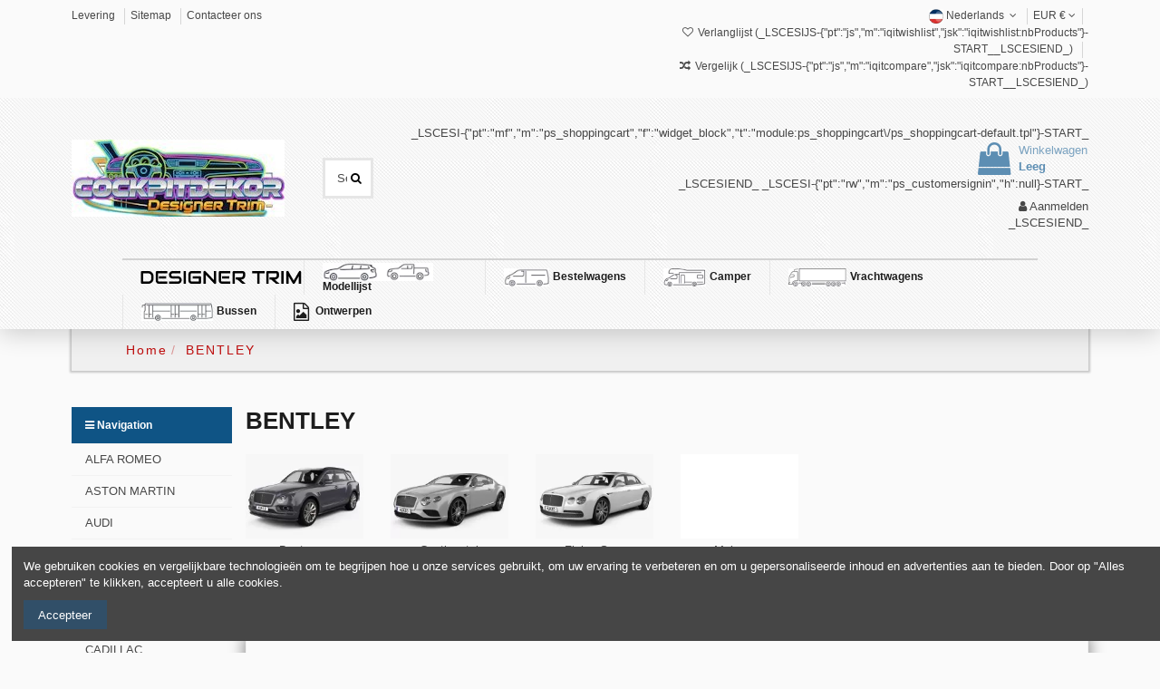

--- FILE ---
content_type: text/html; charset=utf-8
request_url: https://alubars.com/nl/bentley-dashboard-bekleding/
body_size: 22089
content:
<!doctype html><html lang="nl"><head><meta charset="utf-8"><meta http-equiv="x-ua-compatible" content="ie=edge"> <script async src="https://www.googletagmanager.com/gtag/js?id=G-DFPFXKMSK1"></script> <script>window.dataLayer = window.dataLayer || [];
  function gtag(){dataLayer.push(arguments);}
  gtag('js', new Date());

  gtag('config', 'G-DFPFXKMSK1');</script> <meta name="google-site-verification" content="V_L0h0miGvlMOBs6YS-kQBRc6_Jp80FhX1Rw4xpbb6o" /><meta name="google-site-verification" content="7WIvpQR69vZoxfhGNKLJZcwFUDmyl4-LZ3Akt4_6Fdg" /><meta name="google-site-verification" content="0Tmwc5sc0Xgta5QWVkyl-cyUid7_HvnjUeLcOnIiLFY" /><title>BENTLEY Dashboard Interieurdecoratie cockpitdecoratie</title><meta name="description" content="BENTLEY Dashboard Interieurdecoratie, cockpitdecoratie, dashboarddecoratie, interieur, noppenhouten cockpit, carbon, aluminium, pianolak"><meta name="keywords" content="BENTLEY Dashboard Interieurdecoratie, cockpitdecoratie, dashboarddecoratie, interieur, noppenhouten cockpit, carbon, aluminium, pianolak"><link rel="alternate" href="https://alubars.com/en/bentley-interior-accessories/" hreflang="en-us"><link rel="alternate" href="https://alubars.com/de/bentley-innenraum-dekor/" hreflang="de-de"><link rel="alternate" href="https://alubars.com/nl/bentley-dashboard-bekleding/" hreflang="nl-nl"><link rel="alternate" href="https://alubars.com/fr/bentley-tableau-de-bord/" hreflang="fr-fr"><link rel="alternate" href="https://alubars.com/it/bentley-mascherine-per-cruscotti/" hreflang="it-it"><meta content="BENTLEY Dashboard Interieurdecoratie cockpitdecoratie"/><meta content="https://alubars.com/nl/bentley-dashboard-bekleding/"/><meta content="Car accessories"/><meta content="BENTLEY Dashboard Interieurdecoratie, cockpitdecoratie, dashboarddecoratie, interieur, noppenhouten cockpit, carbon, aluminium, pianolak"><meta content="website"><meta content="https://alubars.com/c/31-category_default/bentley-dashboard-bekleding.jpg"><meta content="200"><meta content="145"><meta name="viewport" content="width=device-width, initial-scale=1"><link rel="icon" type="image/vnd.microsoft.icon" href="https://alubars.com/modules/arseopro/uploads/favicon_64fdf1e0b4c61_96x96.png?1708874869"><link rel="shortcut icon" type="image/x-icon" href="https://alubars.com/modules/arseopro/uploads/favicon_64fdf1e0b4c61_96x96.png?1708874869"><link rel="apple-touch-icon" sizes="180x180" href="/img/cms/icon/apple-touch-icon.png"><link rel="icon" type="/img/cms/icon/" sizes="32x32" href="/favicon-32x32.png"><link rel="icon" type="/img/cms/icon/" sizes="16x16" href="/favicon-16x16.png"><link rel="mask-icon" href="/img/cms/icon/safari-pinned-tab.svg" color="#5bbad5"><meta name="msapplication-TileColor" content="#da532c"><meta name="theme-color" content="#ffffff"><link rel="apple-touch-icon" href="/img/cms/icon/180.png"><link rel="icon" sizes="192x192" href="/img/cms/icon/180.png"><link rel="stylesheet" href="https://alubars.com/themes/warehouse/assets/cache/theme-a677f73.css" type="text/css" media="all"><link rel="preload" as="font" href="/themes/warehouse/assets/css/font-awesome/fonts/fontawesome-webfont.woff?v=4.7.0" type="font/woff" crossorigin="anonymous"><link rel="preload" as="font" href="/themes/warehouse/assets/css/font-awesome/fonts/fontawesome-webfont.woff2?v=4.7.0" type="font/woff2" crossorigin="anonymous"><link rel="preload stylesheet" as="style" href="/themes/warehouse/assets/css/font-awesome/css/font-awesome-preload.css" type="text/css" crossorigin="anonymous"> <script>var AdvancedEmailGuardData = {"meta":{"isGDPREnabled":true,"isLegacyOPCEnabled":false,"isLegacyMAModuleEnabled":false,"validationError":null},"settings":{"recaptcha":{"type":"v3","key":"6LcRF2UfAAAAAAxoyeJMl6LLJdbRerHHgW2K1C3a","forms":{"contact_us":{"size":"normal","align":"offset","offset":3},"register":{"size":"normal","align":"center","offset":1},"reset_password":{"size":"normal","align":"center","offset":1},"newsletter":{"size":"normal","align":"left","offset":1},"write_review":{"size":"normal","align":"left","offset":1},"notify_when_in_stock":{"size":"normal","align":"left","offset":1},"send_to_friend":{"size":"normal","align":"left","offset":1}},"language":"browser","theme":"light","position":"inline","hidden":true,"deferred":true}},"context":{"ps":{"v17":true,"v17pc":true,"v17ch":true,"v16":false,"v161":false,"v15":false},"languageCode":"nl","pageName":"category"},"trans":{"genericError":"Er is een fout opgetreden. Probeer het nog eens."}};
        var always_load_content = false;
        var bon_ask_url = "\/modules\/bonask\/\/controllers\/front\/ajax.php";
        var elementorFrontendConfig = {"isEditMode":"","stretchedSectionContainer":"","instagramToken":"IGAAasxFH9G79BZAFl3OEw1NWFfdGNBTk1RYnd6b1EtbGNLY2E2T292ajNWbXFJVmJBNTlzT1lnaWdZAdE9YN1FaNUFnOFhXXzE0SlJkVjNFQmM4Uko1dUwxb3JFOEFIYkVEQllvc2JJVGpIUE45eWV4NndR","is_rtl":false,"ajax_csfr_token_url":"https:\/\/alubars.com\/nl\/module\/iqitelementor\/Actions?process=handleCsfrToken&ajax=1"};
        var iqitTheme = {"rm_sticky":"0","rm_breakpoint":0,"op_preloader":"0","cart_style":"floating","cart_confirmation":"open","h_layout":"1","f_fixed":"1","f_layout":"2","h_absolute":"0","h_sticky":"menu","hw_width":"inherit","mm_content":"desktop","hm_submenu_width":"default","h_search_type":"full","pl_lazyload":false,"pl_infinity":true,"pl_rollover":true,"pl_crsl_autoplay":false,"pl_slider_ld":5,"pl_slider_d":3,"pl_slider_t":2,"pl_slider_p":1,"pp_thumbs":"bottom","pp_zoom":"modal","pp_image_layout":"carousel","pp_tabs":"tabha","pl_grid_qty":true};
        var iqitcompare = {"nbProducts":"_LSCESIJS-{\"pt\":\"js\",\"m\":\"iqitcompare\",\"jsk\":\"iqitcompare:nbProducts\"}-START__LSCESIEND_"};
        var iqitmegamenu = {"sticky":"false","containerSelector":"#wrapper > .container"};
        var iqitreviews = [];
        var iqitwishlist = {"nbProducts":"_LSCESIJS-{\"pt\":\"js\",\"m\":\"iqitwishlist\",\"jsk\":\"iqitwishlist:nbProducts\"}-START__LSCESIEND_"};
        var prestashop = {"currency":{"id":1,"name":"Euro","iso_code":"EUR","iso_code_num":"978","sign":"\u20ac"},"language":{"name":"Nederlands (Dutch)","iso_code":"nl","locale":"nl-NL","language_code":"nl-nl","is_rtl":"0","date_format_lite":"d-m-Y","date_format_full":"d-m-Y H:i:s","id":3},"page":{"title":"","canonical":"https:\/\/alubars.com\/nl\/bentley-dashboard-bekleding\/","meta":{"title":"BENTLEY Dashboard Interieurdecoratie cockpitdecoratie","description":"BENTLEY Dashboard Interieurdecoratie, cockpitdecoratie, dashboarddecoratie, interieur, noppenhouten cockpit, carbon, aluminium, pianolak","keywords":"BENTLEY Dashboard Interieurdecoratie, cockpitdecoratie, dashboarddecoratie, interieur, noppenhouten cockpit, carbon, aluminium, pianolak","robots":"index"},"page_name":"category","body_classes":{"lang-nl":true,"lang-rtl":false,"country-BE":true,"currency-EUR":true,"layout-left-column":true,"page-category":true,"tax-display-enabled":true,"category-id-31":true,"category-BENTLEY":true,"category-id-parent-2":true,"category-depth-level-2":true},"admin_notifications":[]},"shop":{"name":"Car accessories","logo":"https:\/\/alubars.com\/img\/logo-1766520280.jpg","stores_icon":"https:\/\/alubars.com\/img\/logo_stores.png","favicon":"https:\/\/alubars.com\/modules\/arseopro\/uploads\/favicon_64fdf1e0b4c61_96x96.png"},"urls":{"base_url":"https:\/\/alubars.com\/","current_url":"https:\/\/alubars.com\/nl\/bentley-dashboard-bekleding\/","shop_domain_url":"https:\/\/alubars.com","img_ps_url":"https:\/\/alubars.com\/img\/","img_cat_url":"https:\/\/alubars.com\/img\/c\/","img_lang_url":"https:\/\/alubars.com\/img\/l\/","img_prod_url":"https:\/\/alubars.com\/img\/p\/","img_manu_url":"https:\/\/alubars.com\/img\/m\/","img_sup_url":"https:\/\/alubars.com\/img\/su\/","img_ship_url":"https:\/\/alubars.com\/img\/s\/","img_store_url":"https:\/\/alubars.com\/img\/st\/","img_col_url":"https:\/\/alubars.com\/img\/co\/","img_url":"https:\/\/alubars.com\/themes\/warehouse\/assets\/img\/","css_url":"https:\/\/alubars.com\/themes\/warehouse\/assets\/css\/","js_url":"https:\/\/alubars.com\/themes\/warehouse\/assets\/js\/","pic_url":"https:\/\/alubars.com\/upload\/","pages":{"address":"https:\/\/alubars.com\/nl\/adres","addresses":"https:\/\/alubars.com\/nl\/adressen","authentication":"https:\/\/alubars.com\/nl\/aanmelden","cart":"https:\/\/alubars.com\/nl\/winkelmandje","category":"https:\/\/alubars.com\/nl\/index.php?controller=category","cms":"https:\/\/alubars.com\/nl\/index.php?controller=cms","contact":"https:\/\/alubars.com\/nl\/contact-opnemen","discount":"https:\/\/alubars.com\/nl\/korting","guest_tracking":"https:\/\/alubars.com\/nl\/bestelling-volgen-als-gast","history":"https:\/\/alubars.com\/nl\/besteloverzicht","identity":"https:\/\/alubars.com\/nl\/identiteit","index":"https:\/\/alubars.com\/nl\/","my_account":"https:\/\/alubars.com\/nl\/mijn-account","order_confirmation":"https:\/\/alubars.com\/nl\/order-bevestiging","order_detail":"https:\/\/alubars.com\/nl\/index.php?controller=order-detail","order_follow":"https:\/\/alubars.com\/nl\/bestelling-volgen","order":"https:\/\/alubars.com\/nl\/bestelling","order_return":"https:\/\/alubars.com\/nl\/index.php?controller=order-return","order_slip":"https:\/\/alubars.com\/nl\/bestel-bon","pagenotfound":"https:\/\/alubars.com\/nl\/pagina-niet-gevonden","password":"https:\/\/alubars.com\/nl\/wachtwoord-opvragen","pdf_invoice":"https:\/\/alubars.com\/nl\/index.php?controller=pdf-invoice","pdf_order_return":"https:\/\/alubars.com\/nl\/index.php?controller=pdf-order-return","pdf_order_slip":"https:\/\/alubars.com\/nl\/index.php?controller=pdf-order-slip","prices_drop":"https:\/\/alubars.com\/nl\/aanbiedingen","product":"https:\/\/alubars.com\/nl\/index.php?controller=product","search":"https:\/\/alubars.com\/nl\/zoeken","sitemap":"https:\/\/alubars.com\/nl\/sitemap","stores":"https:\/\/alubars.com\/nl\/winkels","supplier":"https:\/\/alubars.com\/nl\/leverancier","register":"https:\/\/alubars.com\/nl\/aanmelden?create_account=1","order_login":"https:\/\/alubars.com\/nl\/bestelling?login=1"},"alternative_langs":{"en-us":"https:\/\/alubars.com\/en\/bentley-interior-accessories\/","de-de":"https:\/\/alubars.com\/de\/bentley-innenraum-dekor\/","nl-nl":"https:\/\/alubars.com\/nl\/bentley-dashboard-bekleding\/","fr-fr":"https:\/\/alubars.com\/fr\/bentley-tableau-de-bord\/","it-it":"https:\/\/alubars.com\/it\/bentley-mascherine-per-cruscotti\/"},"theme_assets":"\/themes\/warehouse\/assets\/","actions":{"logout":"https:\/\/alubars.com\/nl\/?mylogout="},"no_picture_image":{"bySize":{"cart_default":{"url":"https:\/\/alubars.com\/img\/p\/nl-default-cart_default.jpg","width":162,"height":125},"small_default":{"url":"https:\/\/alubars.com\/img\/p\/nl-default-small_default.jpg","width":200,"height":143},"home_default":{"url":"https:\/\/alubars.com\/img\/p\/nl-default-home_default.jpg","width":354,"height":274},"large_default":{"url":"https:\/\/alubars.com\/img\/p\/nl-default-large_default.jpg","width":524,"height":405},"medium_default":{"url":"https:\/\/alubars.com\/img\/p\/nl-default-medium_default.jpg","width":584,"height":452},"thickbox_default":{"url":"https:\/\/alubars.com\/img\/p\/nl-default-thickbox_default.jpg","width":1024,"height":1024}},"small":{"url":"https:\/\/alubars.com\/img\/p\/nl-default-cart_default.jpg","width":162,"height":125},"medium":{"url":"https:\/\/alubars.com\/img\/p\/nl-default-large_default.jpg","width":524,"height":405},"large":{"url":"https:\/\/alubars.com\/img\/p\/nl-default-thickbox_default.jpg","width":1024,"height":1024},"legend":""}},"configuration":{"display_taxes_label":true,"display_prices_tax_incl":true,"is_catalog":false,"show_prices":true,"opt_in":{"partner":true},"quantity_discount":{"type":"price","label":"Prijs per eenheid"},"voucher_enabled":1,"return_enabled":0},"field_required":[],"breadcrumb":{"links":[{"title":"Home","url":"https:\/\/alubars.com\/nl\/"},{"title":"BENTLEY","url":"https:\/\/alubars.com\/nl\/bentley-dashboard-bekleding\/"}],"count":2},"link":{"protocol_link":"https:\/\/","protocol_content":"https:\/\/"},"time":1768776092,"static_token":"dbd1baed047d3d3a5432852605386eda","token":"93f55641e14c6248bc53cd90bb7f5069","debug":false};
        var psemailsubscription_subscription = "https:\/\/alubars.com\/nl\/module\/ps_emailsubscription\/subscription";
        var ssIsCeInstalled = false;
        var ss_link_image_webp = "https:\/\/alubars.com\/modules\/ets_superspeed\/views\/img\/en.webp";
        var static_token_bon_ask = "dbd1baed047d3d3a5432852605386eda";</script> <script type="text/javascript">var sp_link_base ='https://alubars.com';</script> <style>.layered_filter_ul .radio,.layered_filter_ul .checkbox {
    display: inline-block;
}
.ets_speed_dynamic_hook .cart-products-count{
    display:none!important;
}
.ets_speed_dynamic_hook .ajax_cart_quantity ,.ets_speed_dynamic_hook .ajax_cart_product_txt,.ets_speed_dynamic_hook .ajax_cart_product_txt_s{
    display:none!important;
}
.ets_speed_dynamic_hook .shopping_cart > a:first-child:after {
    display:none!important;
}</style> <script type="text/javascript">function loaderon(block){
            $("#sbs_block_"+block+" .sbs_loader div").show();    
        }
        function loaderoff(block){
            $("#sbs_block_"+block+" .sbs_loader div").hide();    
        }
        function sbs_request(parent,lvl,block){
        	advAJAX.post({
        		url: "https://alubars.com/modules/stepbystep/tree.php",
        		parameters:{
        		    sbs_block: block,
        			sbs_pid: parent,
        			sbs_lvl: lvl
        	  	},
        	  	onLoading : function(obj) {loaderon(block);},
        	    onSuccess : function(obj) {eval(obj.responseText); loaderoff(block);},
        	    onError : function(obj) {alert("error");},
        	});
        }
        function sbs_sendform(idform,block){
            advAJAX.submit(document.getElementById(idform),{
            onLoading : function(obj) {loaderon(block);},
            onSuccess : function(obj) {eval(obj.responseText);},
            onError : function(obj) {alert("error");}
            });
        }</script> <link rel="manifest" href="https://alubars.com/modules/arseopro/uploads/manifest1.json"><link rel="icon" type="image/png" href="https://alubars.com/modules/arseopro/uploads/favicon_64fdf1e0b4c61_16x16.png" sizes="16x16"><link rel="icon" type="image/png" href="https://alubars.com/modules/arseopro/uploads/favicon_64fdf1e0b4c61_32x32.png" sizes="32x32"><link rel="icon" type="image/png" href="https://alubars.com/modules/arseopro/uploads/favicon_64fdf1e0b4c61_96x96.png" sizes="96x96"><link rel="apple-touch-icon" sizes="57x57" href="https://alubars.com/modules/arseopro/uploads/favicon_64fdf1e0b4c61_57x57.png"><link rel="apple-touch-icon" sizes="114x114" href="https://alubars.com/modules/arseopro/uploads/favicon_64fdf1e0b4c61_114x114.png"><link rel="apple-touch-icon" sizes="72x72" href="https://alubars.com/modules/arseopro/uploads/favicon_64fdf1e0b4c61_72x72.png"><link rel="apple-touch-icon" sizes="144x144" href="https://alubars.com/modules/arseopro/uploads/favicon_64fdf1e0b4c61_144x144.png"><link rel="apple-touch-icon" sizes="60x60" href="https://alubars.com/modules/arseopro/uploads/favicon_64fdf1e0b4c61_60x60.png"><link rel="apple-touch-icon" sizes="120x120" href="https://alubars.com/modules/arseopro/uploads/favicon_64fdf1e0b4c61_120x120.png"><link rel="apple-touch-icon" sizes="76x76" href="https://alubars.com/modules/arseopro/uploads/favicon_64fdf1e0b4c61_76x76.png"><link rel="apple-touch-icon" sizes="152x152" href="https://alubars.com/modules/arseopro/uploads/favicon_64fdf1e0b4c61_152x152.png"><link rel="apple-touch-icon" sizes="180x180" href="https://alubars.com/modules/arseopro/uploads/favicon_64fdf1e0b4c61_180x180.png"><meta name="msapplication-TileColor" content="#000000"><meta name="msapplication-config" content="https://alubars.com/modules/arseopro/uploads/ieconfig.xml" /><meta name="theme-color" content="#000000"><link rel="mask-icon" href="https://alubars.com/modules/arseopro/uploads/favicon_6506b8a271db8.svg" color="#000000"><link rel="canonical" href="https://alubars.com/nl/bentley-dashboard-bekleding/" /> <script>var BON_HTML_LIMIT = 4;
      var BON_HTML_DISPLAY_CAROUSEL = false;
      var BON_HTML_CAROUSEL_NB = 4;
      var BON_HTML_CAROUSEL_LOOP = false;
      var BON_HTML_CAROUSEL_NAV = 1;
      var BON_HTML_CAROUSEL_DOTS = 1;</script> <script>var BON_NEWS_MAINE_ROUTE = 'news';
            var BON_NUMBER_NEWS = 24;
            var BON_NEWS_LIMIT = 3;
            var BON_NEWS_DISPLAY_CAROUSEL = 1;
            var BON_NEWS_DISPLAY_ITEM_NB = false;
            var BON_NEWS_CAROUSEL_NB = 3;
            var BON_NEWS_CAROUSEL_LOOP = false;
            var BON_NEWS_CAROUSEL_NAV = 1;
            var BON_NEWS_CAROUSEL_DOTS = 1;
            var BON_ADD_SHAREBUTTONS = 1;
            var BON_ADD_DISQUS = 1;
            var DISQUS_SHORT_NAME = 'bonpresta';</script> <script type="application/ld+json" id="adpmicrodatos-organization-ps17v5.5.2">{
    "name" : "Car accessories",
    "url" : "https:\/\/alubars.com\/",
    "logo" : [
    	{

    	"@type" : "ImageObject",
    	"url" : "https://alubars.com/img/logo-1766520280.jpg"
    	}
    ],
        "email" : "info@cockpitdekor.com",
    			"address": {
	    "@type": "PostalAddress",
	    "addressLocality": "KUURNE",
	    "postalCode": "8520",
	    "streetAddress": "RIJKSWEG",
	    "addressRegion": "",
	    "addressCountry": "BE"
	},
			"contactPoint" : [
		{
			"@type" : "ContactPoint",
	    	"telephone" : "Whatsap +32480659526",
	    	"contactType" : "customer service",
			"contactOption": "TollFree",
	    	"availableLanguage": [ 
	    			    				    				"English (English)"
	    				    			    				    				,"Deutsch (German)"
	    				    			    				    				,"Nederlands (Dutch)"
	    				    			    				    				,"Fran\u00e7ais (French)"
	    				    			    				    				,"Italiano (Italian)"
	    				    			    	]
	    } 
	],
			
	"@context": "http://schema.org",
	"@type" : "Organization"
}</script>  <script type="application/ld+json" id="adpmicrodatos-webpage-ps17v5.5.2">{
    "@context": "http://schema.org",
    "@type" : "WebPage",
    "isPartOf": [{
        "@type":"WebSite",
        "url":  "https://alubars.com/nl/",
        "name": "Car accessories"
    }],
    "name": "BENTLEY Dashboard Interieurdecoratie cockpitdecoratie",
    "url": "https://alubars.com/nl/bentley-dashboard-bekleding/"
}</script>  <script type="application/ld+json" id="adpmicrodatos-store-ps17v5.5.2">{
    "@context": "http://schema.org",
    "@type": "Store",
    "name":"Dashboardbekleding",
    "url": "https://alubars.com/nl/",
    "address": {
            "@type": "PostalAddress",
            "addressLocality": "KUURNE",
            "postalCode": "8520",
            "streetAddress": "RIJKSWEG",
            "addressRegion": "",
            "addressCountry": "Belgi\u00eb"        },
            "geo": {
        "@type": "GeoCoordinates",
        "latitude": "50.86755520",
        "longitude": "3.27906560"
    },
        "priceRange": "4.99 - 2700",
        "telephone": "+32480659526"
}</script>  <script type="application/ld+json" id="adpmicrodatos-breadcrumblist-ps17v5.5.2">{
        "itemListElement": [
            {
                "item": "https:\/\/alubars.com\/nl\/",
                "name": "Home",
                "position": 1,
                "@type": "ListItem"
            }, 
            {
                "item": "https:\/\/alubars.com\/nl\/bentley-dashboard-bekleding\/",
                "name": "BENTLEY",
                "position": 2,
                "@type": "ListItem"
            } 
        ],
        "@context": "https://schema.org/",
        "@type": "BreadcrumbList"
    }</script> </head><body id="category" class="lang-nl country-be currency-eur layout-left-column page-category tax-display-enabled category-id-31 category-bentley category-id-parent-2 category-depth-level-2 body-desktop-header-style-w-1"><main id="main-page-content" ><header id="header" class="desktop-header-style-w-1"><div class="header-banner"></div><nav class="header-nav"><div class="container"><div class="row justify-content-between"><div class="col col-auto col-md left-nav"><div class="block-iqitlinksmanager block-iqitlinksmanager-7 block-links-inline d-inline-block"><ul><li> <a href="https://alubars.com/nl/content/levering.html" title="onze leveringsvoorwaarden" > Levering </a></li><li> <a href="https://alubars.com/nl/sitemap" title="Autounieke Dashboard Bekleding Houtnerf, koolstofvezel, carbon aluminium dashboardkits, vrachtwagen dashboard hout dashboard carbon Wortelnoten hout" > Sitemap </a></li><li> <a href="https://alubars.com/nl/contact-opnemen" title="Neem contact met ons op via ons formulier Autounieke Dashboard Bekleding Houtnerf, koolstofvezel, carbon aluminium dashboardkits, vrachtwagen dashboard hout dashboard carbon Wortelnoten hout" > Contacteer ons </a></li></ul></div></div><div class="col col-auto center-nav text-center"></div><div class="col col-auto col-md right-nav text-right"><div id="language_selector" class="d-inline-block"><div class="language-selector-wrapper d-inline-block"><div class="language-selector dropdown js-dropdown"> <a class="expand-more" data-toggle="dropdown" data-iso-code="nl"><img width="16" height="11" src="https://alubars.com/img/l/3.jpg" alt="Nederlands" class="img-fluid lang-flag" /> Nederlands <i class="fa fa-angle-down fa-fw" aria-hidden="true"></i></a><div class="dropdown-menu"><ul><li > <a href="https://alubars.com/en/bentley-interior-accessories/" rel="alternate" hreflang="en" class="dropdown-item"><img width="16" height="11" src="https://alubars.com/img/l/1.jpg" alt="English" class="img-fluid lang-flag" data-iso-code="en"/> English</a></li><li > <a href="https://alubars.com/de/bentley-innenraum-dekor/" rel="alternate" hreflang="de" class="dropdown-item"><img width="16" height="11" src="https://alubars.com/img/l/2.jpg" alt="Deutsch" class="img-fluid lang-flag" data-iso-code="de"/> Deutsch</a></li><li class="current" > <a href="https://alubars.com/nl/bentley-dashboard-bekleding/" rel="alternate" hreflang="nl" class="dropdown-item"><img width="16" height="11" src="https://alubars.com/img/l/3.jpg" alt="Nederlands" class="img-fluid lang-flag" data-iso-code="nl"/> Nederlands</a></li><li > <a href="https://alubars.com/fr/bentley-tableau-de-bord/" rel="alternate" hreflang="fr" class="dropdown-item"><img width="16" height="11" src="https://alubars.com/img/l/4.jpg" alt="Français" class="img-fluid lang-flag" data-iso-code="fr"/> Français</a></li><li > <a href="https://alubars.com/it/bentley-mascherine-per-cruscotti/" rel="alternate" hreflang="it" class="dropdown-item"><img width="16" height="11" src="https://alubars.com/img/l/5.jpg" alt="Italiano" class="img-fluid lang-flag" data-iso-code="it"/> Italiano</a></li></ul></div></div></div></div><div id="currency_selector" class="d-inline-block"><div class="currency-selector dropdown js-dropdown d-inline-block"> <a class="expand-more" data-toggle="dropdown">EUR € <i class="fa fa-angle-down" aria-hidden="true"></i></a><div class="dropdown-menu"><ul><li > <a title="Swiss Franc" rel="nofollow" href="https://alubars.com/nl/bentley-dashboard-bekleding/?SubmitCurrency=1&amp;id_currency=2" class="dropdown-item">CHF </a></li><li class="current" > <a title="Euro" rel="nofollow" href="https://alubars.com/nl/bentley-dashboard-bekleding/?SubmitCurrency=1&amp;id_currency=1" class="dropdown-item">EUR €</a></li><li > <a title="British Pound" rel="nofollow" href="https://alubars.com/nl/bentley-dashboard-bekleding/?SubmitCurrency=1&amp;id_currency=3" class="dropdown-item">GBP £</a></li><li > <a title="Norwegian Krone" rel="nofollow" href="https://alubars.com/nl/bentley-dashboard-bekleding/?SubmitCurrency=1&amp;id_currency=6" class="dropdown-item">NOK kr</a></li><li > <a title="Swedish Krona" rel="nofollow" href="https://alubars.com/nl/bentley-dashboard-bekleding/?SubmitCurrency=1&amp;id_currency=5" class="dropdown-item">SEK kr</a></li><li > <a title="US Dollar" rel="nofollow" href="https://alubars.com/nl/bentley-dashboard-bekleding/?SubmitCurrency=1&amp;id_currency=4" class="dropdown-item">USD $</a></li></ul></div></div></div><div class="d-inline-block"> <a href="//alubars.com/nl/module/iqitwishlist/view"> <i class="fa fa-heart-o fa-fw" aria-hidden="true"></i> Verlanglijst (<span id="iqitwishlist-nb"></span>) </a></div><div class="d-inline-block"> <a href="//alubars.com/nl/module/iqitcompare/comparator"> <i class="fa fa-random fa-fw" aria-hidden="true"></i> <span>Vergelijk (<span id="iqitcompare-nb"></span>)</span> </a></div></div></div></div> </nav><div id="desktop-header" class="desktop-header-style-1"><div class="header-top"><div id="desktop-header-container" class="container"><div class="row align-items-center"><div class="col col-auto col-header-left"><div id="desktop_logo"> <a href="https://alubars.com/nl/"> <img class="logo img-fluid" src="https://alubars.com/img/logo-1766520280.jpg" srcset="/img/cms/icon/logo-last.png 2x" alt="Car accessories" width="235" height="85" > </a></div></div><div class="col col-header-center"><div id="search_widget" class="search-widget" data-search-controller-url="https://alubars.com/nl/module/iqitsearch/searchiqit"><form method="get" action="https://alubars.com/nl/module/iqitsearch/searchiqit"><div class="input-group"> <input type="text" name="s" value="" data-all-text="Show all results" data-blog-text="Blog post" data-product-text="Product" data-brands-text="Merk" autocomplete="off" autocorrect="off" autocapitalize="off" spellcheck="false" placeholder="Search our catalog" class="form-control form-search-control" /> <button type="submit" class="search-btn"> <i class="fa fa-search"></i> </button></div></form></div></div><div class="col col-auto col-header-right text-right"> _LSCESI-{"pt":"mf","m":"ps_shoppingcart","f":"widget_block","t":"module:ps_shoppingcart\/ps_shoppingcart-default.tpl"}-START_<div id="ps-shoppingcart-wrapper"><div id="ps-shoppingcart" class="header-cart-default ps-shoppingcart dropdown"><div id="blockcart" class="blockcart cart-preview" data-refresh-url="//alubars.com/nl/module/ps_shoppingcart/ajax"> <a id="cart-toogle" class="cart-toogle header-btn header-cart-btn" data-toggle="dropdown" data-display="static"> <i class="fa fa-shopping-bag fa-fw icon" aria-hidden="true"><span class="cart-products-count-btn d-none">0</span></i> <span class="info-wrapper"> <span class="title">Winkelwagen</span> <span class="cart-toggle-details"> <span class="text-faded cart-separator"> / </span> Leeg </span> </span> </a><div id="_desktop_blockcart-content" class="dropdown-menu-custom dropdown-menu"><div id="blockcart-content" class="blockcart-content" ><div class="cart-title"> <span class="modal-title">Winkelwagen</span> <button type="button" id="js-cart-close" class="close"> <span>×</span> </button><hr></div> <span class="no-items">Uw winkelwagentje bevat geen artikelen meer</span></div></div></div></div></div>_LSCESIEND_ _LSCESI-{"pt":"rw","m":"ps_customersignin","h":null}-START_<div id="user_info"> <a href="https://alubars.com/nl/mijn-account" title="Log in op je klantenaccount" rel="nofollow" ><i class="fa fa-user" aria-hidden="true"></i> <span>Aanmelden</span> </a></div> _LSCESIEND_</div><div class="col-12"><div class="row"><div id="sbs_top" class="sf-contener clearfix col-lg-12"></div></div></div></div></div></div><div class="container iqit-megamenu-container"><div id="iqitmegamenu-wrapper" class="iqitmegamenu-wrapper iqitmegamenu-all"><div class="container container-iqitmegamenu"><div id="iqitmegamenu-horizontal" class="iqitmegamenu clearfix" role="navigation"> <nav id="cbp-hrmenu" class="cbp-hrmenu cbp-horizontal cbp-hrsub-narrow"><ul><li id="cbp-hrmenu-tab-1" class="cbp-hrmenu-tab cbp-hrmenu-tab-1 cbp-onlyicon "> <a href="https://alubars.com/nl/" class="nav-link" ><span class="cbp-tab-title"> <img src="/img/cms/icon/180_logo.png" alt="Home" class="cbp-mainlink-iicon" /></span> </a></li><li id="cbp-hrmenu-tab-2" class="cbp-hrmenu-tab cbp-hrmenu-tab-2 cbp-has-submeu"> <a href="home" class="nav-link" ><span class="cbp-tab-title"> <img src="/img/cms/icon/1.png" alt="Modellijst" class="cbp-mainlink-iicon" />Modellijst <i class="fa fa-angle-down cbp-submenu-aindicator"></i></span> </a><div class="cbp-hrsub col-12"><div class="cbp-hrsub-inner"><div class="container iqitmegamenu-submenu-container"><div class="row menu_row menu-element first_rows menu-element-id-1"><div class="col-3 cbp-menu-column cbp-menu-element menu-element-id-2 "><div class="cbp-menu-column-inner"><ul class="cbp-links cbp-category-tree"><li ><div class="cbp-category-link-w"> <a href="https://alubars.com/nl/alfa-romeo-dashboard-bekleding/">ALFA ROMEO</a></div></li><li ><div class="cbp-category-link-w"> <a href="https://alubars.com/nl/aston-martin-dashboard-bekleding/">ASTON MARTIN</a></div></li><li ><div class="cbp-category-link-w"> <a href="https://alubars.com/nl/audi-dashboard-bekleding/">AUDI</a></div></li><li ><div class="cbp-category-link-w"> <a href="https://alubars.com/nl/bentley-dashboard-bekleding/">BENTLEY</a></div></li><li ><div class="cbp-category-link-w"> <a href="https://alubars.com/nl/bmw-dashboard-bekleding/">BMW</a></div></li><li ><div class="cbp-category-link-w"> <a href="https://alubars.com/nl/chery-dashboard-bekleding/">CHERY</a></div></li><li ><div class="cbp-category-link-w"> <a href="https://alubars.com/nl/cadillac-dashboard-bekleding/">CADILLAC</a></div></li><li ><div class="cbp-category-link-w"> <a href="https://alubars.com/nl/chevrolet-dashboard-bekleding/">CHEVROLET</a></div></li><li ><div class="cbp-category-link-w"> <a href="https://alubars.com/nl/chrysler-dashboard-bekleding/">CHRYSLER</a></div></li><li ><div class="cbp-category-link-w"> <a href="https://alubars.com/nl/citroen-dashboard-bekleding/">CITROEN</a></div></li><li ><div class="cbp-category-link-w"> <a href="https://alubars.com/nl/dacia-dashboard-bekleding/">DACIA</a></div></li><li ><div class="cbp-category-link-w"> <a href="https://alubars.com/nl/daihatsu-dashboard-bekleding/">DAIHATSU</a></div></li><li ><div class="cbp-category-link-w"> <a href="https://alubars.com/nl/daewoo-dashboard-bekleding/">DAEWOO</a></div></li><li ><div class="cbp-category-link-w"> <a href="https://alubars.com/nl/dodge-dashboard-bekleding/">DODGE</a></div></li></ul></div></div><div class="col-3 cbp-menu-column cbp-menu-element menu-element-id-3 "><div class="cbp-menu-column-inner"><ul class="cbp-links cbp-category-tree"><li ><div class="cbp-category-link-w"> <a href="https://alubars.com/nl/ferrari-dashboard-bekleding/">FERRARI</a></div></li><li ><div class="cbp-category-link-w"> <a href="https://alubars.com/nl/fiat-dashboard-bekleding/">FIAT</a></div></li><li ><div class="cbp-category-link-w"> <a href="https://alubars.com/nl/ford-dashboard-bekleding/">FORD</a></div></li><li ><div class="cbp-category-link-w"> <a href="https://alubars.com/nl/gmc-dashboard-bekleding/">GMC</a></div></li><li ><div class="cbp-category-link-w"> <a href="https://alubars.com/nl/genesis-dashboard-bekleding/">GENESIS</a></div></li><li ><div class="cbp-category-link-w"> <a href="https://alubars.com/nl/honda-dashboard-bekleding/">HONDA</a></div></li><li ><div class="cbp-category-link-w"> <a href="https://alubars.com/nl/hyundai-dashboard-bekleding/">HYUNDAI</a></div></li><li ><div class="cbp-category-link-w"> <a href="https://alubars.com/nl/hummer-dashboard-bekleding/">HUMMER</a></div></li><li ><div class="cbp-category-link-w"> <a href="https://alubars.com/nl/isuzu-dashboard-bekleding/">ISUZU</a></div></li><li ><div class="cbp-category-link-w"> <a href="https://alubars.com/nl/infiniti-dashboard-bekleding/">INFINITI</a></div></li><li ><div class="cbp-category-link-w"> <a href="https://alubars.com/nl/jaguar-dashboard-bekleding/">JAGUAR</a></div></li><li ><div class="cbp-category-link-w"> <a href="https://alubars.com/nl/kia-dashboard-bekleding/">KIA</a></div></li><li ><div class="cbp-category-link-w"> <a href="https://alubars.com/nl/jeep-dashboard-bekleding/">JEEP</a></div></li><li ><div class="cbp-category-link-w"> <a href="https://alubars.com/nl/lamborghini-dashboard-bekleding/">LAMBORGHINI</a></div></li></ul></div></div><div class="col-3 cbp-menu-column cbp-menu-element menu-element-id-4 "><div class="cbp-menu-column-inner"><ul class="cbp-links cbp-category-tree"><li ><div class="cbp-category-link-w"> <a href="https://alubars.com/nl/lada-dashboard-bekleding/">LADA</a></div></li><li ><div class="cbp-category-link-w"> <a href="https://alubars.com/nl/lincoln-dashboard-bekleding/">LINCOLN</a></div></li><li ><div class="cbp-category-link-w"> <a href="https://alubars.com/nl/lexus-dashboard-bekleding/">LEXUS</a></div></li><li ><div class="cbp-category-link-w"> <a href="https://alubars.com/nl/land-rover-dashboard-bekleding/">LAND ROVER</a></div></li><li ><div class="cbp-category-link-w"> <a href="https://alubars.com/nl/lancia-dashboard-bekleding/">LANCIA</a></div></li><li ><div class="cbp-category-link-w"> <a href="https://alubars.com/nl/maserati-dashboard-bekleding/">MASERATI</a></div></li><li ><div class="cbp-category-link-w"> <a href="https://alubars.com/nl/mini-dashboard-bekleding/">MINI</a></div></li><li ><div class="cbp-category-link-w"> <a href="https://alubars.com/nl/mg-dashboard-bekleding/">MG</a></div></li><li ><div class="cbp-category-link-w"> <a href="https://alubars.com/nl/mazda-dashboard-bekleding/">MAZDA</a></div></li><li ><div class="cbp-category-link-w"> <a href="https://alubars.com/nl/mercedes-dashboard-bekleding/">MERCEDES</a></div></li><li ><div class="cbp-category-link-w"> <a href="https://alubars.com/nl/mitsubishi-dashboard-bekleding/">MITSUBISHI</a></div></li><li ><div class="cbp-category-link-w"> <a href="https://alubars.com/nl/nissan-dashboard-bekleding/">NISSAN</a></div></li><li ><div class="cbp-category-link-w"> <a href="https://alubars.com/nl/opel-dashboard-bekleding/">OPEL</a></div></li><li ><div class="cbp-category-link-w"> <a href="https://alubars.com/nl/peugeot-dashboard-bekleding/">PEUGEOT</a></div></li></ul></div></div><div class="col-3 cbp-menu-column cbp-menu-element menu-element-id-5 "><div class="cbp-menu-column-inner"><ul class="cbp-links cbp-category-tree"><li ><div class="cbp-category-link-w"> <a href="https://alubars.com/nl/porsche-dashboard-bekleding/">PORSCHE</a></div></li><li ><div class="cbp-category-link-w"> <a href="https://alubars.com/nl/rolls-royce-dashboard-bekleding/">ROLLS-ROYCE</a></div></li><li ><div class="cbp-category-link-w"> <a href="https://alubars.com/nl/renault-dashboard-bekleding/">RENAULT</a></div></li><li ><div class="cbp-category-link-w"> <a href="https://alubars.com/nl/saab-scania-dashboard-bekleding/">SAAB - SCANIA</a></div></li><li ><div class="cbp-category-link-w"> <a href="https://alubars.com/nl/seat-dashboard-bekleding/">SEAT</a></div></li><li ><div class="cbp-category-link-w"> <a href="https://alubars.com/nl/skoda-dashboard-bekleding/">SKODA</a></div></li><li ><div class="cbp-category-link-w"> <a href="https://alubars.com/nl/smart-dashboard-bekleding/">SMART</a></div></li><li ><div class="cbp-category-link-w"> <a href="https://alubars.com/nl/ssangyong-dashboard-bekleding/">SSANGYONG</a></div></li><li ><div class="cbp-category-link-w"> <a href="https://alubars.com/nl/subaru-dashboard-bekleding/">SUBARU</a></div></li><li ><div class="cbp-category-link-w"> <a href="https://alubars.com/nl/suzuki-dashboard-bekleding/">SUZUKI</a></div></li><li ><div class="cbp-category-link-w"> <a href="https://alubars.com/nl/tesla-dashboard-bekleding/">TESLA</a></div></li><li ><div class="cbp-category-link-w"> <a href="https://alubars.com/nl/toyota-dashboard-bekleding/">TOYOTA</a></div></li><li ><div class="cbp-category-link-w"> <a href="https://alubars.com/nl/vauxhall-dashboard-bekleding/">VAUXHALL</a></div></li><li ><div class="cbp-category-link-w"> <a href="https://alubars.com/nl/volvo-dashboard-bekleding/">VOLVO</a></div></li><li ><div class="cbp-category-link-w"> <a href="https://alubars.com/nl/volkswagen-dashboard-bekleding/">VOLKSWAGEN</a></div></li></ul></div></div></div></div></div></div></li><li id="cbp-hrmenu-tab-20" class="cbp-hrmenu-tab cbp-hrmenu-tab-20 cbp-has-submeu"> <a href="https://alubars.com/nl/categories-dashboard-bekleding/bestelwagens-dashboard-bekleding/" class="nav-link" ><span class="cbp-tab-title"> <img src="/img/cms/icon/2.png" alt="Bestelwagens" class="cbp-mainlink-iicon" />Bestelwagens <i class="fa fa-angle-down cbp-submenu-aindicator"></i></span> </a><div class="cbp-hrsub col-6"><div class="cbp-hrsub-inner"><div class="container iqitmegamenu-submenu-container"><div class="row menu_row menu-element first_rows menu-element-id-1"><div class="col-6 cbp-menu-column cbp-menu-element menu-element-id-2 "><div class="cbp-menu-column-inner"><ul class="cbp-links cbp-category-tree"><li class="cbp-hrsub-haslevel2"><div class="cbp-category-link-w"> <a href="https://alubars.com/nl/categories-dashboard-bekleding/bestelwagens-dashboard-bekleding/">Bestelwagens</a><ul class="cbp-hrsub-level2"><li ><div class="cbp-category-link-w"><a href="https://alubars.com/nl/categories-dashboard-bekleding/bestelwagens-dashboard-bekleding/citroen-commercial-dashboard-bekleding/">Citroen Commercial</a></div></li><li ><div class="cbp-category-link-w"><a href="https://alubars.com/nl/categories-dashboard-bekleding/bestelwagens-dashboard-bekleding/fiat-commercial-dashboard-bekleding/">Fiat Commercial</a></div></li><li ><div class="cbp-category-link-w"><a href="https://alubars.com/nl/categories-dashboard-bekleding/bestelwagens-dashboard-bekleding/ford-commercial-dashboard-bekleding/">Ford Commercial</a></div></li><li ><div class="cbp-category-link-w"><a href="https://alubars.com/nl/categories-dashboard-bekleding/bestelwagens-dashboard-bekleding/hyundai-commercial-dashboard-bekleding/">Hyundai Commercial</a></div></li><li ><div class="cbp-category-link-w"><a href="https://alubars.com/nl/categories-dashboard-bekleding/bestelwagens-dashboard-bekleding/ivecoi-commercial-dashboard-bekleding/">Iveco Commercial</a></div></li><li ><div class="cbp-category-link-w"><a href="https://alubars.com/nl/categories-dashboard-bekleding/bestelwagens-dashboard-bekleding/man-commercial-dashboard-bekleding/">MAN Commercial</a></div></li><li ><div class="cbp-category-link-w"><a href="https://alubars.com/nl/categories-dashboard-bekleding/bestelwagens-dashboard-bekleding/mercedes-commercial-dashboard-bekleding/">Mercedes Commercial</a></div></li><li ><div class="cbp-category-link-w"><a href="https://alubars.com/nl/categories-dashboard-bekleding/bestelwagens-dashboard-bekleding/nissan-commercial-dashboard-bekleding/">Nissan Commercial</a></div></li><li ><div class="cbp-category-link-w"><a href="https://alubars.com/nl/categories-dashboard-bekleding/bestelwagens-dashboard-bekleding/opel-commercial-dashboard-bekleding/">Opel Commercial</a></div></li><li ><div class="cbp-category-link-w"><a href="https://alubars.com/nl/categories-dashboard-bekleding/bestelwagens-dashboard-bekleding/peugeot-commercial-dashboard-bekleding/">Peugeot Commercial</a></div></li><li ><div class="cbp-category-link-w"><a href="https://alubars.com/nl/categories-dashboard-bekleding/bestelwagens-dashboard-bekleding/renault-commercial-dashboard-bekleding/">Renault Commercial</a></div></li><li ><div class="cbp-category-link-w"><a href="https://alubars.com/nl/categories-dashboard-bekleding/bestelwagens-dashboard-bekleding/toyota-commercieel-dashboard-bekleding/">Toyota Commercieel</a></div></li><li ><div class="cbp-category-link-w"><a href="https://alubars.com/nl/categories-dashboard-bekleding/bestelwagens-dashboard-bekleding/volkswagen-commercial-dashboard-bekleding/">VolksWagen Commercial</a></div></li></ul></div></li><li ><div class="cbp-category-link-w"> <a href="https://alubars.com/nl/categories-dashboard-bekleding/bestelwagens-dashboard-bekleding/citroen-commercial-dashboard-bekleding/">Citroen Commercial</a></div></li><li ><div class="cbp-category-link-w"> <a href="https://alubars.com/nl/categories-dashboard-bekleding/bestelwagens-dashboard-bekleding/fiat-commercial-dashboard-bekleding/">Fiat Commercial</a></div></li><li ><div class="cbp-category-link-w"> <a href="https://alubars.com/nl/categories-dashboard-bekleding/bestelwagens-dashboard-bekleding/ford-commercial-dashboard-bekleding/">Ford Commercial</a></div></li><li ><div class="cbp-category-link-w"> <a href="https://alubars.com/nl/categories-dashboard-bekleding/bestelwagens-dashboard-bekleding/hyundai-commercial-dashboard-bekleding/">Hyundai Commercial</a></div></li><li ><div class="cbp-category-link-w"> <a href="https://alubars.com/nl/categories-dashboard-bekleding/bestelwagens-dashboard-bekleding/ivecoi-commercial-dashboard-bekleding/">Iveco Commercial</a></div></li><li ><div class="cbp-category-link-w"> <a href="https://alubars.com/nl/categories-dashboard-bekleding/bestelwagens-dashboard-bekleding/man-commercial-dashboard-bekleding/">MAN Commercial</a></div></li><li ><div class="cbp-category-link-w"> <a href="https://alubars.com/nl/categories-dashboard-bekleding/bestelwagens-dashboard-bekleding/mercedes-commercial-dashboard-bekleding/">Mercedes Commercial</a></div></li><li ><div class="cbp-category-link-w"> <a href="https://alubars.com/nl/categories-dashboard-bekleding/bestelwagens-dashboard-bekleding/nissan-commercial-dashboard-bekleding/">Nissan Commercial</a></div></li><li ><div class="cbp-category-link-w"> <a href="https://alubars.com/nl/categories-dashboard-bekleding/bestelwagens-dashboard-bekleding/opel-commercial-dashboard-bekleding/">Opel Commercial</a></div></li><li ><div class="cbp-category-link-w"> <a href="https://alubars.com/nl/categories-dashboard-bekleding/bestelwagens-dashboard-bekleding/peugeot-commercial-dashboard-bekleding/">Peugeot Commercial</a></div></li><li ><div class="cbp-category-link-w"> <a href="https://alubars.com/nl/categories-dashboard-bekleding/bestelwagens-dashboard-bekleding/renault-commercial-dashboard-bekleding/">Renault Commercial</a></div></li><li ><div class="cbp-category-link-w"> <a href="https://alubars.com/nl/categories-dashboard-bekleding/bestelwagens-dashboard-bekleding/toyota-commercieel-dashboard-bekleding/">Toyota Commercieel</a></div></li><li ><div class="cbp-category-link-w"> <a href="https://alubars.com/nl/categories-dashboard-bekleding/bestelwagens-dashboard-bekleding/volkswagen-commercial-dashboard-bekleding/">VolksWagen Commercial</a></div></li></ul></div></div></div></div></div></div></li><li id="cbp-hrmenu-tab-21" class="cbp-hrmenu-tab cbp-hrmenu-tab-21 cbp-has-submeu"> <a href="https://alubars.com/nl/categories-dashboard-bekleding/categories-motorhomes-dashboard-bekleding/" class="nav-link" ><span class="cbp-tab-title"> <img src="/img/cms/icon/3.png" alt="Camper" class="cbp-mainlink-iicon" />Camper <i class="fa fa-angle-down cbp-submenu-aindicator"></i></span> </a><div class="cbp-hrsub col-6"><div class="cbp-hrsub-inner"><div class="container iqitmegamenu-submenu-container"><div class="row menu_row menu-element first_rows menu-element-id-1"><div class="col-6 cbp-menu-column cbp-menu-element menu-element-id-2 "><div class="cbp-menu-column-inner"><ul class="cbp-links cbp-category-tree"><li class="cbp-hrsub-haslevel2"><div class="cbp-category-link-w"> <a href="https://alubars.com/nl/categories-dashboard-bekleding/categories-motorhomes-dashboard-bekleding/">Motorhomes</a><ul class="cbp-hrsub-level2"><li ><div class="cbp-category-link-w"><a href="https://alubars.com/nl/categories-dashboard-bekleding/categories-motorhomes-dashboard-bekleding/ford-custom-nugget-dashboard-bekleding/">Ford Custom Nugget</a></div></li><li ><div class="cbp-category-link-w"><a href="https://alubars.com/nl/categories-dashboard-bekleding/categories-motorhomes-dashboard-bekleding/ford-transit-dashboard-bekleding-1/">Ford Transit</a></div></li><li ><div class="cbp-category-link-w"><a href="https://alubars.com/nl/categories-dashboard-bekleding/categories-motorhomes-dashboard-bekleding/hymer-mercedes-dashboard-bekleding/">Hymer-Mercedes</a></div></li><li ><div class="cbp-category-link-w"><a href="https://alubars.com/nl/categories-dashboard-bekleding/categories-motorhomes-dashboard-bekleding/iveco-chassis-dashboard-bekleding/">Iveco Chassis</a></div></li><li ><div class="cbp-category-link-w"><a href="https://alubars.com/nl/categories-dashboard-bekleding/categories-motorhomes-dashboard-bekleding/opel-chassis-dashboard-bekleding/">Opel Chassis</a></div></li><li ><div class="cbp-category-link-w"><a href="https://alubars.com/nl/categories-dashboard-bekleding/categories-motorhomes-dashboard-bekleding/psa-campervan-dashboard-bekleding/">PSA Campervan</a></div></li><li ><div class="cbp-category-link-w"><a href="https://alubars.com/nl/categories-dashboard-bekleding/categories-motorhomes-dashboard-bekleding/renault-chassis-dashboard-bekleding/">Renault Chassis</a></div></li><li ><div class="cbp-category-link-w"><a href="https://alubars.com/nl/categories-dashboard-bekleding/categories-motorhomes-dashboard-bekleding/usa-rv-s-dashboard-bekleding/">USA RV&#039;s</a></div></li><li ><div class="cbp-category-link-w"><a href="https://alubars.com/nl/categories-dashboard-bekleding/categories-motorhomes-dashboard-bekleding/vw-california-crafter-dashboard-bekleding/">VW California Crafter</a></div></li><li ><div class="cbp-category-link-w"><a href="https://alubars.com/nl/categories-dashboard-bekleding/categories-motorhomes-dashboard-bekleding/vw-california-t4-t5-t6-dashboard-bekleding/">VW California T4 T5 T6</a></div></li></ul></div></li><li ><div class="cbp-category-link-w"> <a href="https://alubars.com/nl/categories-dashboard-bekleding/categories-motorhomes-dashboard-bekleding/psa-campervan-dashboard-bekleding/">PSA Campervan</a></div></li><li ><div class="cbp-category-link-w"> <a href="https://alubars.com/nl/categories-dashboard-bekleding/categories-motorhomes-dashboard-bekleding/ford-custom-nugget-dashboard-bekleding/">Ford Custom Nugget</a></div></li><li ><div class="cbp-category-link-w"> <a href="https://alubars.com/nl/categories-dashboard-bekleding/categories-motorhomes-dashboard-bekleding/ford-transit-dashboard-bekleding-1/">Ford Transit</a></div></li><li ><div class="cbp-category-link-w"> <a href="https://alubars.com/nl/categories-dashboard-bekleding/categories-motorhomes-dashboard-bekleding/iveco-chassis-dashboard-bekleding/">Iveco Chassis</a></div></li><li ><div class="cbp-category-link-w"> <a href="https://alubars.com/nl/categories-dashboard-bekleding/categories-motorhomes-dashboard-bekleding/hymer-mercedes-dashboard-bekleding/">Hymer-Mercedes</a></div></li><li ><div class="cbp-category-link-w"> <a href="https://alubars.com/nl/categories-dashboard-bekleding/categories-motorhomes-dashboard-bekleding/opel-chassis-dashboard-bekleding/">Opel Chassis</a></div></li><li ><div class="cbp-category-link-w"> <a href="https://alubars.com/nl/categories-dashboard-bekleding/categories-motorhomes-dashboard-bekleding/renault-chassis-dashboard-bekleding/">Renault Chassis</a></div></li><li ><div class="cbp-category-link-w"> <a href="https://alubars.com/nl/categories-dashboard-bekleding/categories-motorhomes-dashboard-bekleding/vw-california-crafter-dashboard-bekleding/">VW California Crafter</a></div></li><li ><div class="cbp-category-link-w"> <a href="https://alubars.com/nl/categories-dashboard-bekleding/categories-motorhomes-dashboard-bekleding/vw-california-t4-t5-t6-dashboard-bekleding/">VW California T4 T5 T6</a></div></li><li ><div class="cbp-category-link-w"> <a href="https://alubars.com/nl/categories-dashboard-bekleding/categories-motorhomes-dashboard-bekleding/usa-rv-s-dashboard-bekleding/">USA RV&#039;s</a></div></li></ul></div></div></div></div></div></div></li><li id="cbp-hrmenu-tab-22" class="cbp-hrmenu-tab cbp-hrmenu-tab-22 cbp-has-submeu"> <a href="https://alubars.com/nl/categories-dashboard-bekleding/vrahtwagens-dashboard-bekleding/" class="nav-link" ><span class="cbp-tab-title"> <img src="/img/cms/icon/4.png" alt="Vrachtwagens" class="cbp-mainlink-iicon" />Vrachtwagens <i class="fa fa-angle-down cbp-submenu-aindicator"></i></span> </a><div class="cbp-hrsub col-6"><div class="cbp-hrsub-inner"><div class="container iqitmegamenu-submenu-container"><div class="row menu_row menu-element first_rows menu-element-id-1"><div class="col-4 cbp-menu-column cbp-menu-element menu-element-id-3 "><div class="cbp-menu-column-inner"><ul class="cbp-links cbp-category-tree"><li class="cbp-hrsub-haslevel2"><div class="cbp-category-link-w"> <a href="https://alubars.com/nl/categories-dashboard-bekleding/vrahtwagens-dashboard-bekleding/">Vrachtwagens</a><ul class="cbp-hrsub-level2"><li class="cbp-hrsub-haslevel3" ><div class="cbp-category-link-w"><a href="https://alubars.com/nl/categories-dashboard-bekleding/vrahtwagens-dashboard-bekleding/categories-trucks-daf-dashboard-bekleding/">DAF</a><ul class="cbp-hrsub-level2 cbp-hrsub-level3"><li ><div class="cbp-category-link-w"><a href="https://alubars.com/nl/categories-dashboard-bekleding/vrahtwagens-dashboard-bekleding/categories-trucks-daf-dashboard-bekleding/categories-trucks-daf-daf-95-dashboard-bekleding/">DAF 95</a></div></li><li ><div class="cbp-category-link-w"><a href="https://alubars.com/nl/categories-dashboard-bekleding/vrahtwagens-dashboard-bekleding/categories-trucks-daf-dashboard-bekleding/categoies-trucks-daf-daf-cf-dashboard-bekleding/">DAF CF</a></div></li><li ><div class="cbp-category-link-w"><a href="https://alubars.com/nl/categories-dashboard-bekleding/vrahtwagens-dashboard-bekleding/categories-trucks-daf-dashboard-bekleding/categoies-trucks-daf-daf-lf-dashboard-bekleding/">DAF LF</a></div></li><li ><div class="cbp-category-link-w"><a href="https://alubars.com/nl/categories-dashboard-bekleding/vrahtwagens-dashboard-bekleding/categories-trucks-daf-dashboard-bekleding/categories-trucks-daf-daf-xf-dashboard-bekleding/">DAF XF</a></div></li></ul></div></li><li ><div class="cbp-category-link-w"><a href="https://alubars.com/nl/categories-dashboard-bekleding/vrahtwagens-dashboard-bekleding/ford/">FORD</a></div></li><li ><div class="cbp-category-link-w"><a href="https://alubars.com/nl/categories-dashboard-bekleding/vrahtwagens-dashboard-bekleding/internationale/">INTERNATIONALE</a></div></li><li class="cbp-hrsub-haslevel3" ><div class="cbp-category-link-w"><a href="https://alubars.com/nl/categories-dashboard-bekleding/vrahtwagens-dashboard-bekleding/categories-trucks-iveco-dashboard-bekleding/">IVECO</a><ul class="cbp-hrsub-level2 cbp-hrsub-level3"><li ><div class="cbp-category-link-w"><a href="https://alubars.com/nl/categories-dashboard-bekleding/vrahtwagens-dashboard-bekleding/categories-trucks-iveco-dashboard-bekleding/categories-trucks-iveco-daily-dashboard-bekleding/">DAILY</a></div></li><li ><div class="cbp-category-link-w"><a href="https://alubars.com/nl/categories-dashboard-bekleding/vrahtwagens-dashboard-bekleding/categories-trucks-iveco-dashboard-bekleding/categories-trucks-iveco-eurobus-dashboard-bekleding/">EUROBUS</a></div></li><li ><div class="cbp-category-link-w"><a href="https://alubars.com/nl/categories-dashboard-bekleding/vrahtwagens-dashboard-bekleding/categories-trucks-iveco-dashboard-bekleding/categories-trucks-iveco-eurocargo-dashboard-bekleding/">EUROCARGO</a></div></li><li ><div class="cbp-category-link-w"><a href="https://alubars.com/nl/categories-dashboard-bekleding/vrahtwagens-dashboard-bekleding/categories-trucks-iveco-dashboard-bekleding/categories-trucks-iveco-eurotech-dashboard-bekleding/">EUROTECH</a></div></li><li ><div class="cbp-category-link-w"><a href="https://alubars.com/nl/categories-dashboard-bekleding/vrahtwagens-dashboard-bekleding/categories-trucks-iveco-dashboard-bekleding/categories-trucks-iveco-stralis-dashboard-bekleding/">STRALIS</a></div></li><li ><div class="cbp-category-link-w"><a href="https://alubars.com/nl/categories-dashboard-bekleding/vrahtwagens-dashboard-bekleding/categories-trucks-iveco-dashboard-bekleding/zwaaien/">ZWAAIEN</a></div></li></ul></div></li><li ><div class="cbp-category-link-w"><a href="https://alubars.com/nl/categories-dashboard-bekleding/vrahtwagens-dashboard-bekleding/kenworth/">KENWORTH</a></div></li><li ><div class="cbp-category-link-w"><a href="https://alubars.com/nl/categories-dashboard-bekleding/vrahtwagens-dashboard-bekleding/mack/">MACK</a></div></li><li class="cbp-hrsub-haslevel3" ><div class="cbp-category-link-w"><a href="https://alubars.com/nl/categories-dashboard-bekleding/vrahtwagens-dashboard-bekleding/categories-trucks-man-dashboard-bekleding/">MAN</a><ul class="cbp-hrsub-level2 cbp-hrsub-level3"><li ><div class="cbp-category-link-w"><a href="https://alubars.com/nl/categories-dashboard-bekleding/vrahtwagens-dashboard-bekleding/categories-trucks-man-dashboard-bekleding/categories-trucks-man-f2000-dashboard-bekleding/">F2000</a></div></li><li ><div class="cbp-category-link-w"><a href="https://alubars.com/nl/categories-dashboard-bekleding/vrahtwagens-dashboard-bekleding/categories-trucks-man-dashboard-bekleding/categories-trucks-man-le-dashboard-bekleding/">LE</a></div></li><li ><div class="cbp-category-link-w"><a href="https://alubars.com/nl/categories-dashboard-bekleding/vrahtwagens-dashboard-bekleding/categories-trucks-man-dashboard-bekleding/categories-trucks-man-reisebus-lions-coac-dashboard-bekleding/">REISEBUS LIONS COAC</a></div></li><li ><div class="cbp-category-link-w"><a href="https://alubars.com/nl/categories-dashboard-bekleding/vrahtwagens-dashboard-bekleding/categories-trucks-man-dashboard-bekleding/categories-trucks-man-tg-a-dashboard-bekleding/">TG A</a></div></li><li ><div class="cbp-category-link-w"><a href="https://alubars.com/nl/categories-dashboard-bekleding/vrahtwagens-dashboard-bekleding/categories-trucks-man-dashboard-bekleding/categories-trucks-man-tge-dashboard-bekleding/">TGE</a></div></li><li ><div class="cbp-category-link-w"><a href="https://alubars.com/nl/categories-dashboard-bekleding/vrahtwagens-dashboard-bekleding/categories-trucks-man-dashboard-bekleding/categories-trucks-man-tgl-dashboard-bekleding/">TGL</a></div></li><li ><div class="cbp-category-link-w"><a href="https://alubars.com/nl/categories-dashboard-bekleding/vrahtwagens-dashboard-bekleding/categories-trucks-man-dashboard-bekleding/categories-trucks-man-tgm-dashboard-bekleding/">TGM</a></div></li><li ><div class="cbp-category-link-w"><a href="https://alubars.com/nl/categories-dashboard-bekleding/vrahtwagens-dashboard-bekleding/categories-trucks-man-dashboard-bekleding/categories-trucks-man-tgs-dashboard-bekleding/">TGS</a></div></li><li ><div class="cbp-category-link-w"><a href="https://alubars.com/nl/categories-dashboard-bekleding/vrahtwagens-dashboard-bekleding/categories-trucks-man-dashboard-bekleding/categories-trucks-man-tgx-dashboard-bekleding/">TGX</a></div></li></ul></div></li><li class="cbp-hrsub-haslevel3" ><div class="cbp-category-link-w"><a href="https://alubars.com/nl/categories-dashboard-bekleding/vrahtwagens-dashboard-bekleding/categories-trucks-mercedes-lkw-dashboard-bekleding/">MERCEDES LKW</a><ul class="cbp-hrsub-level2 cbp-hrsub-level3"><li ><div class="cbp-category-link-w"><a href="https://alubars.com/nl/categories-dashboard-bekleding/vrahtwagens-dashboard-bekleding/categories-trucks-mercedes-lkw-dashboard-bekleding/categories-trucks-mercedes-lkw-actros-dashboard-bekleding/">ACTROS</a></div></li><li ><div class="cbp-category-link-w"><a href="https://alubars.com/nl/categories-dashboard-bekleding/vrahtwagens-dashboard-bekleding/categories-trucks-mercedes-lkw-dashboard-bekleding/categories-trucks-mercedes-lkw-antos-arocs-dashboard-bekleding/">ANTOS AROCS</a></div></li><li ><div class="cbp-category-link-w"><a href="https://alubars.com/nl/categories-dashboard-bekleding/vrahtwagens-dashboard-bekleding/categories-trucks-mercedes-lkw-dashboard-bekleding/categories-trucks-mercedes-lkw-atego-dashboard-bekleding/">ATEGO</a></div></li><li ><div class="cbp-category-link-w"><a href="https://alubars.com/nl/categories-dashboard-bekleding/vrahtwagens-dashboard-bekleding/categories-trucks-mercedes-lkw-dashboard-bekleding/categories-trucks-mercedes-lkw-axor-dashboard-bekleding/">AXOR</a></div></li><li ><div class="cbp-category-link-w"><a href="https://alubars.com/nl/categories-dashboard-bekleding/vrahtwagens-dashboard-bekleding/categories-trucks-mercedes-lkw-dashboard-bekleding/categories-trucks-mercedes-lkw-mb-ng-sk-dashboard-bekleding/">MB NG SK</a></div></li><li ><div class="cbp-category-link-w"><a href="https://alubars.com/nl/categories-dashboard-bekleding/vrahtwagens-dashboard-bekleding/categories-trucks-mercedes-lkw-dashboard-bekleding/categories-trucks-mercedes-lkw-unimog-dashboard-bekleding/">UNIMOG</a></div></li><li ><div class="cbp-category-link-w"><a href="https://alubars.com/nl/categories-dashboard-bekleding/vrahtwagens-dashboard-bekleding/categories-trucks-mercedes-lkw-dashboard-bekleding/categories-trucks-mercedes-lkw-vario-dashboard-bekleding/">VARIO</a></div></li></ul></div></li><li ><div class="cbp-category-link-w"><a href="https://alubars.com/nl/categories-dashboard-bekleding/vrahtwagens-dashboard-bekleding/peterbilt/">PETERBILT</a></div></li><li class="cbp-hrsub-haslevel3" ><div class="cbp-category-link-w"><a href="https://alubars.com/nl/categories-dashboard-bekleding/vrahtwagens-dashboard-bekleding/categories-trucks-renault-dashboard-bekleding/">RENAULT</a><ul class="cbp-hrsub-level2 cbp-hrsub-level3"><li ><div class="cbp-category-link-w"><a href="https://alubars.com/nl/categories-dashboard-bekleding/vrahtwagens-dashboard-bekleding/categories-trucks-renault-dashboard-bekleding/categories-trucks-renault-magnum-dashboard-bekleding/">MAGNUM</a></div></li><li ><div class="cbp-category-link-w"><a href="https://alubars.com/nl/categories-dashboard-bekleding/vrahtwagens-dashboard-bekleding/categories-trucks-renault-dashboard-bekleding/categories-trucks-renault-midlum-dashboard-bekleding/">MIDLUM</a></div></li><li ><div class="cbp-category-link-w"><a href="https://alubars.com/nl/categories-dashboard-bekleding/vrahtwagens-dashboard-bekleding/categories-trucks-renault-dashboard-bekleding/categories-trucks-renault-premium-dashboard-bekleding/">PREMIUM</a></div></li><li ><div class="cbp-category-link-w"><a href="https://alubars.com/nl/categories-dashboard-bekleding/vrahtwagens-dashboard-bekleding/categories-trucks-renault-dashboard-bekleding/categories-trucks-renault-renault-t-dashboard-bekleding/">RENAULT T</a></div></li></ul></div></li><li class="cbp-hrsub-haslevel3" ><div class="cbp-category-link-w"><a href="https://alubars.com/nl/categories-dashboard-bekleding/vrahtwagens-dashboard-bekleding/categories-trucks-scania-dashboard-bekleding/">SCANIA</a><ul class="cbp-hrsub-level2 cbp-hrsub-level3"><li ><div class="cbp-category-link-w"><a href="https://alubars.com/nl/categories-dashboard-bekleding/vrahtwagens-dashboard-bekleding/categories-trucks-scania-dashboard-bekleding/saab-scania-4-series-dashboard-bekleding/">4 SERIES</a></div></li><li ><div class="cbp-category-link-w"><a href="https://alubars.com/nl/categories-dashboard-bekleding/vrahtwagens-dashboard-bekleding/categories-trucks-scania-dashboard-bekleding/saab-scania-ng-series-dashboard-bekleding/">NG-SERIES</a></div></li><li ><div class="cbp-category-link-w"><a href="https://alubars.com/nl/categories-dashboard-bekleding/vrahtwagens-dashboard-bekleding/categories-trucks-scania-dashboard-bekleding/saab-scania-r-series-dashboard-bekleding/">R SERIES</a></div></li></ul></div></li><li ><div class="cbp-category-link-w"><a href="https://alubars.com/nl/categories-dashboard-bekleding/vrahtwagens-dashboard-bekleding/sisu/">SISU</a></div></li><li ><div class="cbp-category-link-w"><a href="https://alubars.com/nl/categories-dashboard-bekleding/vrahtwagens-dashboard-bekleding/categories-trucks-volvo-dashboard-bekleding/">VOLVO</a></div></li></ul></div></li><li class="cbp-hrsub-haslevel2"><div class="cbp-category-link-w"> <a href="https://alubars.com/nl/categories-dashboard-bekleding/vrahtwagens-dashboard-bekleding/categories-trucks-daf-dashboard-bekleding/">DAF</a><ul class="cbp-hrsub-level2"><li ><div class="cbp-category-link-w"><a href="https://alubars.com/nl/categories-dashboard-bekleding/vrahtwagens-dashboard-bekleding/categories-trucks-daf-dashboard-bekleding/categories-trucks-daf-daf-95-dashboard-bekleding/">DAF 95</a></div></li><li ><div class="cbp-category-link-w"><a href="https://alubars.com/nl/categories-dashboard-bekleding/vrahtwagens-dashboard-bekleding/categories-trucks-daf-dashboard-bekleding/categoies-trucks-daf-daf-cf-dashboard-bekleding/">DAF CF</a></div></li><li ><div class="cbp-category-link-w"><a href="https://alubars.com/nl/categories-dashboard-bekleding/vrahtwagens-dashboard-bekleding/categories-trucks-daf-dashboard-bekleding/categoies-trucks-daf-daf-lf-dashboard-bekleding/">DAF LF</a></div></li><li ><div class="cbp-category-link-w"><a href="https://alubars.com/nl/categories-dashboard-bekleding/vrahtwagens-dashboard-bekleding/categories-trucks-daf-dashboard-bekleding/categories-trucks-daf-daf-xf-dashboard-bekleding/">DAF XF</a></div></li></ul></div></li><li class="cbp-hrsub-haslevel2"><div class="cbp-category-link-w"> <a href="https://alubars.com/nl/categories-dashboard-bekleding/vrahtwagens-dashboard-bekleding/categories-trucks-iveco-dashboard-bekleding/">IVECO</a><ul class="cbp-hrsub-level2"><li ><div class="cbp-category-link-w"><a href="https://alubars.com/nl/categories-dashboard-bekleding/vrahtwagens-dashboard-bekleding/categories-trucks-iveco-dashboard-bekleding/categories-trucks-iveco-daily-dashboard-bekleding/">DAILY</a></div></li><li ><div class="cbp-category-link-w"><a href="https://alubars.com/nl/categories-dashboard-bekleding/vrahtwagens-dashboard-bekleding/categories-trucks-iveco-dashboard-bekleding/categories-trucks-iveco-eurobus-dashboard-bekleding/">EUROBUS</a></div></li><li ><div class="cbp-category-link-w"><a href="https://alubars.com/nl/categories-dashboard-bekleding/vrahtwagens-dashboard-bekleding/categories-trucks-iveco-dashboard-bekleding/categories-trucks-iveco-eurocargo-dashboard-bekleding/">EUROCARGO</a></div></li><li ><div class="cbp-category-link-w"><a href="https://alubars.com/nl/categories-dashboard-bekleding/vrahtwagens-dashboard-bekleding/categories-trucks-iveco-dashboard-bekleding/categories-trucks-iveco-eurotech-dashboard-bekleding/">EUROTECH</a></div></li><li ><div class="cbp-category-link-w"><a href="https://alubars.com/nl/categories-dashboard-bekleding/vrahtwagens-dashboard-bekleding/categories-trucks-iveco-dashboard-bekleding/categories-trucks-iveco-stralis-dashboard-bekleding/">STRALIS</a></div></li><li ><div class="cbp-category-link-w"><a href="https://alubars.com/nl/categories-dashboard-bekleding/vrahtwagens-dashboard-bekleding/categories-trucks-iveco-dashboard-bekleding/zwaaien/">ZWAAIEN</a></div></li></ul></div></li><li class="cbp-hrsub-haslevel2"><div class="cbp-category-link-w"> <a href="https://alubars.com/nl/categories-dashboard-bekleding/vrahtwagens-dashboard-bekleding/categories-trucks-man-dashboard-bekleding/">MAN</a><ul class="cbp-hrsub-level2"><li ><div class="cbp-category-link-w"><a href="https://alubars.com/nl/categories-dashboard-bekleding/vrahtwagens-dashboard-bekleding/categories-trucks-man-dashboard-bekleding/categories-trucks-man-f2000-dashboard-bekleding/">F2000</a></div></li><li ><div class="cbp-category-link-w"><a href="https://alubars.com/nl/categories-dashboard-bekleding/vrahtwagens-dashboard-bekleding/categories-trucks-man-dashboard-bekleding/categories-trucks-man-le-dashboard-bekleding/">LE</a></div></li><li ><div class="cbp-category-link-w"><a href="https://alubars.com/nl/categories-dashboard-bekleding/vrahtwagens-dashboard-bekleding/categories-trucks-man-dashboard-bekleding/categories-trucks-man-reisebus-lions-coac-dashboard-bekleding/">REISEBUS LIONS COAC</a></div></li><li ><div class="cbp-category-link-w"><a href="https://alubars.com/nl/categories-dashboard-bekleding/vrahtwagens-dashboard-bekleding/categories-trucks-man-dashboard-bekleding/categories-trucks-man-tg-a-dashboard-bekleding/">TG A</a></div></li><li ><div class="cbp-category-link-w"><a href="https://alubars.com/nl/categories-dashboard-bekleding/vrahtwagens-dashboard-bekleding/categories-trucks-man-dashboard-bekleding/categories-trucks-man-tge-dashboard-bekleding/">TGE</a></div></li><li ><div class="cbp-category-link-w"><a href="https://alubars.com/nl/categories-dashboard-bekleding/vrahtwagens-dashboard-bekleding/categories-trucks-man-dashboard-bekleding/categories-trucks-man-tgl-dashboard-bekleding/">TGL</a></div></li><li ><div class="cbp-category-link-w"><a href="https://alubars.com/nl/categories-dashboard-bekleding/vrahtwagens-dashboard-bekleding/categories-trucks-man-dashboard-bekleding/categories-trucks-man-tgm-dashboard-bekleding/">TGM</a></div></li><li ><div class="cbp-category-link-w"><a href="https://alubars.com/nl/categories-dashboard-bekleding/vrahtwagens-dashboard-bekleding/categories-trucks-man-dashboard-bekleding/categories-trucks-man-tgs-dashboard-bekleding/">TGS</a></div></li><li ><div class="cbp-category-link-w"><a href="https://alubars.com/nl/categories-dashboard-bekleding/vrahtwagens-dashboard-bekleding/categories-trucks-man-dashboard-bekleding/categories-trucks-man-tgx-dashboard-bekleding/">TGX</a></div></li></ul></div></li><li class="cbp-hrsub-haslevel2"><div class="cbp-category-link-w"> <a href="https://alubars.com/nl/categories-dashboard-bekleding/vrahtwagens-dashboard-bekleding/categories-trucks-mercedes-lkw-dashboard-bekleding/">MERCEDES LKW</a><ul class="cbp-hrsub-level2"><li ><div class="cbp-category-link-w"><a href="https://alubars.com/nl/categories-dashboard-bekleding/vrahtwagens-dashboard-bekleding/categories-trucks-mercedes-lkw-dashboard-bekleding/categories-trucks-mercedes-lkw-actros-dashboard-bekleding/">ACTROS</a></div></li><li ><div class="cbp-category-link-w"><a href="https://alubars.com/nl/categories-dashboard-bekleding/vrahtwagens-dashboard-bekleding/categories-trucks-mercedes-lkw-dashboard-bekleding/categories-trucks-mercedes-lkw-antos-arocs-dashboard-bekleding/">ANTOS AROCS</a></div></li><li ><div class="cbp-category-link-w"><a href="https://alubars.com/nl/categories-dashboard-bekleding/vrahtwagens-dashboard-bekleding/categories-trucks-mercedes-lkw-dashboard-bekleding/categories-trucks-mercedes-lkw-atego-dashboard-bekleding/">ATEGO</a></div></li><li ><div class="cbp-category-link-w"><a href="https://alubars.com/nl/categories-dashboard-bekleding/vrahtwagens-dashboard-bekleding/categories-trucks-mercedes-lkw-dashboard-bekleding/categories-trucks-mercedes-lkw-axor-dashboard-bekleding/">AXOR</a></div></li><li ><div class="cbp-category-link-w"><a href="https://alubars.com/nl/categories-dashboard-bekleding/vrahtwagens-dashboard-bekleding/categories-trucks-mercedes-lkw-dashboard-bekleding/categories-trucks-mercedes-lkw-mb-ng-sk-dashboard-bekleding/">MB NG SK</a></div></li><li ><div class="cbp-category-link-w"><a href="https://alubars.com/nl/categories-dashboard-bekleding/vrahtwagens-dashboard-bekleding/categories-trucks-mercedes-lkw-dashboard-bekleding/categories-trucks-mercedes-lkw-unimog-dashboard-bekleding/">UNIMOG</a></div></li><li ><div class="cbp-category-link-w"><a href="https://alubars.com/nl/categories-dashboard-bekleding/vrahtwagens-dashboard-bekleding/categories-trucks-mercedes-lkw-dashboard-bekleding/categories-trucks-mercedes-lkw-vario-dashboard-bekleding/">VARIO</a></div></li></ul></div></li><li class="cbp-hrsub-haslevel2"><div class="cbp-category-link-w"> <a href="https://alubars.com/nl/categories-dashboard-bekleding/vrahtwagens-dashboard-bekleding/categories-trucks-renault-dashboard-bekleding/">RENAULT</a><ul class="cbp-hrsub-level2"><li ><div class="cbp-category-link-w"><a href="https://alubars.com/nl/categories-dashboard-bekleding/vrahtwagens-dashboard-bekleding/categories-trucks-renault-dashboard-bekleding/categories-trucks-renault-magnum-dashboard-bekleding/">MAGNUM</a></div></li><li ><div class="cbp-category-link-w"><a href="https://alubars.com/nl/categories-dashboard-bekleding/vrahtwagens-dashboard-bekleding/categories-trucks-renault-dashboard-bekleding/categories-trucks-renault-midlum-dashboard-bekleding/">MIDLUM</a></div></li><li ><div class="cbp-category-link-w"><a href="https://alubars.com/nl/categories-dashboard-bekleding/vrahtwagens-dashboard-bekleding/categories-trucks-renault-dashboard-bekleding/categories-trucks-renault-premium-dashboard-bekleding/">PREMIUM</a></div></li><li ><div class="cbp-category-link-w"><a href="https://alubars.com/nl/categories-dashboard-bekleding/vrahtwagens-dashboard-bekleding/categories-trucks-renault-dashboard-bekleding/categories-trucks-renault-renault-t-dashboard-bekleding/">RENAULT T</a></div></li></ul></div></li><li class="cbp-hrsub-haslevel2"><div class="cbp-category-link-w"> <a href="https://alubars.com/nl/categories-dashboard-bekleding/vrahtwagens-dashboard-bekleding/categories-trucks-scania-dashboard-bekleding/">SCANIA</a><ul class="cbp-hrsub-level2"><li ><div class="cbp-category-link-w"><a href="https://alubars.com/nl/categories-dashboard-bekleding/vrahtwagens-dashboard-bekleding/categories-trucks-scania-dashboard-bekleding/saab-scania-4-series-dashboard-bekleding/">4 SERIES</a></div></li><li ><div class="cbp-category-link-w"><a href="https://alubars.com/nl/categories-dashboard-bekleding/vrahtwagens-dashboard-bekleding/categories-trucks-scania-dashboard-bekleding/saab-scania-ng-series-dashboard-bekleding/">NG-SERIES</a></div></li><li ><div class="cbp-category-link-w"><a href="https://alubars.com/nl/categories-dashboard-bekleding/vrahtwagens-dashboard-bekleding/categories-trucks-scania-dashboard-bekleding/saab-scania-r-series-dashboard-bekleding/">R SERIES</a></div></li></ul></div></li><li ><div class="cbp-category-link-w"> <a href="https://alubars.com/nl/categories-dashboard-bekleding/vrahtwagens-dashboard-bekleding/categories-trucks-volvo-dashboard-bekleding/">VOLVO</a></div></li></ul></div></div><div class="col-4 cbp-menu-column cbp-menu-element menu-element-id-4 "><div class="cbp-menu-column-inner"><ul class="cbp-links cbp-category-tree"><li class="cbp-hrsub-haslevel2"><div class="cbp-category-link-w"> <a href="https://alubars.com/nl/categories-dashboard-bekleding/vrahtwagens-dashboard-bekleding/">Vrachtwagens</a><ul class="cbp-hrsub-level2"><li class="cbp-hrsub-haslevel3" ><div class="cbp-category-link-w"><a href="https://alubars.com/nl/categories-dashboard-bekleding/vrahtwagens-dashboard-bekleding/categories-trucks-daf-dashboard-bekleding/">DAF</a><ul class="cbp-hrsub-level2 cbp-hrsub-level3"><li ><div class="cbp-category-link-w"><a href="https://alubars.com/nl/categories-dashboard-bekleding/vrahtwagens-dashboard-bekleding/categories-trucks-daf-dashboard-bekleding/categories-trucks-daf-daf-95-dashboard-bekleding/">DAF 95</a></div></li><li ><div class="cbp-category-link-w"><a href="https://alubars.com/nl/categories-dashboard-bekleding/vrahtwagens-dashboard-bekleding/categories-trucks-daf-dashboard-bekleding/categoies-trucks-daf-daf-cf-dashboard-bekleding/">DAF CF</a></div></li><li ><div class="cbp-category-link-w"><a href="https://alubars.com/nl/categories-dashboard-bekleding/vrahtwagens-dashboard-bekleding/categories-trucks-daf-dashboard-bekleding/categoies-trucks-daf-daf-lf-dashboard-bekleding/">DAF LF</a></div></li><li ><div class="cbp-category-link-w"><a href="https://alubars.com/nl/categories-dashboard-bekleding/vrahtwagens-dashboard-bekleding/categories-trucks-daf-dashboard-bekleding/categories-trucks-daf-daf-xf-dashboard-bekleding/">DAF XF</a></div></li></ul></div></li><li ><div class="cbp-category-link-w"><a href="https://alubars.com/nl/categories-dashboard-bekleding/vrahtwagens-dashboard-bekleding/ford/">FORD</a></div></li><li ><div class="cbp-category-link-w"><a href="https://alubars.com/nl/categories-dashboard-bekleding/vrahtwagens-dashboard-bekleding/internationale/">INTERNATIONALE</a></div></li><li class="cbp-hrsub-haslevel3" ><div class="cbp-category-link-w"><a href="https://alubars.com/nl/categories-dashboard-bekleding/vrahtwagens-dashboard-bekleding/categories-trucks-iveco-dashboard-bekleding/">IVECO</a><ul class="cbp-hrsub-level2 cbp-hrsub-level3"><li ><div class="cbp-category-link-w"><a href="https://alubars.com/nl/categories-dashboard-bekleding/vrahtwagens-dashboard-bekleding/categories-trucks-iveco-dashboard-bekleding/categories-trucks-iveco-daily-dashboard-bekleding/">DAILY</a></div></li><li ><div class="cbp-category-link-w"><a href="https://alubars.com/nl/categories-dashboard-bekleding/vrahtwagens-dashboard-bekleding/categories-trucks-iveco-dashboard-bekleding/categories-trucks-iveco-eurobus-dashboard-bekleding/">EUROBUS</a></div></li><li ><div class="cbp-category-link-w"><a href="https://alubars.com/nl/categories-dashboard-bekleding/vrahtwagens-dashboard-bekleding/categories-trucks-iveco-dashboard-bekleding/categories-trucks-iveco-eurocargo-dashboard-bekleding/">EUROCARGO</a></div></li><li ><div class="cbp-category-link-w"><a href="https://alubars.com/nl/categories-dashboard-bekleding/vrahtwagens-dashboard-bekleding/categories-trucks-iveco-dashboard-bekleding/categories-trucks-iveco-eurotech-dashboard-bekleding/">EUROTECH</a></div></li><li ><div class="cbp-category-link-w"><a href="https://alubars.com/nl/categories-dashboard-bekleding/vrahtwagens-dashboard-bekleding/categories-trucks-iveco-dashboard-bekleding/categories-trucks-iveco-stralis-dashboard-bekleding/">STRALIS</a></div></li><li ><div class="cbp-category-link-w"><a href="https://alubars.com/nl/categories-dashboard-bekleding/vrahtwagens-dashboard-bekleding/categories-trucks-iveco-dashboard-bekleding/zwaaien/">ZWAAIEN</a></div></li></ul></div></li><li ><div class="cbp-category-link-w"><a href="https://alubars.com/nl/categories-dashboard-bekleding/vrahtwagens-dashboard-bekleding/kenworth/">KENWORTH</a></div></li><li ><div class="cbp-category-link-w"><a href="https://alubars.com/nl/categories-dashboard-bekleding/vrahtwagens-dashboard-bekleding/mack/">MACK</a></div></li><li class="cbp-hrsub-haslevel3" ><div class="cbp-category-link-w"><a href="https://alubars.com/nl/categories-dashboard-bekleding/vrahtwagens-dashboard-bekleding/categories-trucks-man-dashboard-bekleding/">MAN</a><ul class="cbp-hrsub-level2 cbp-hrsub-level3"><li ><div class="cbp-category-link-w"><a href="https://alubars.com/nl/categories-dashboard-bekleding/vrahtwagens-dashboard-bekleding/categories-trucks-man-dashboard-bekleding/categories-trucks-man-f2000-dashboard-bekleding/">F2000</a></div></li><li ><div class="cbp-category-link-w"><a href="https://alubars.com/nl/categories-dashboard-bekleding/vrahtwagens-dashboard-bekleding/categories-trucks-man-dashboard-bekleding/categories-trucks-man-le-dashboard-bekleding/">LE</a></div></li><li ><div class="cbp-category-link-w"><a href="https://alubars.com/nl/categories-dashboard-bekleding/vrahtwagens-dashboard-bekleding/categories-trucks-man-dashboard-bekleding/categories-trucks-man-reisebus-lions-coac-dashboard-bekleding/">REISEBUS LIONS COAC</a></div></li><li ><div class="cbp-category-link-w"><a href="https://alubars.com/nl/categories-dashboard-bekleding/vrahtwagens-dashboard-bekleding/categories-trucks-man-dashboard-bekleding/categories-trucks-man-tg-a-dashboard-bekleding/">TG A</a></div></li><li ><div class="cbp-category-link-w"><a href="https://alubars.com/nl/categories-dashboard-bekleding/vrahtwagens-dashboard-bekleding/categories-trucks-man-dashboard-bekleding/categories-trucks-man-tge-dashboard-bekleding/">TGE</a></div></li><li ><div class="cbp-category-link-w"><a href="https://alubars.com/nl/categories-dashboard-bekleding/vrahtwagens-dashboard-bekleding/categories-trucks-man-dashboard-bekleding/categories-trucks-man-tgl-dashboard-bekleding/">TGL</a></div></li><li ><div class="cbp-category-link-w"><a href="https://alubars.com/nl/categories-dashboard-bekleding/vrahtwagens-dashboard-bekleding/categories-trucks-man-dashboard-bekleding/categories-trucks-man-tgm-dashboard-bekleding/">TGM</a></div></li><li ><div class="cbp-category-link-w"><a href="https://alubars.com/nl/categories-dashboard-bekleding/vrahtwagens-dashboard-bekleding/categories-trucks-man-dashboard-bekleding/categories-trucks-man-tgs-dashboard-bekleding/">TGS</a></div></li><li ><div class="cbp-category-link-w"><a href="https://alubars.com/nl/categories-dashboard-bekleding/vrahtwagens-dashboard-bekleding/categories-trucks-man-dashboard-bekleding/categories-trucks-man-tgx-dashboard-bekleding/">TGX</a></div></li></ul></div></li><li class="cbp-hrsub-haslevel3" ><div class="cbp-category-link-w"><a href="https://alubars.com/nl/categories-dashboard-bekleding/vrahtwagens-dashboard-bekleding/categories-trucks-mercedes-lkw-dashboard-bekleding/">MERCEDES LKW</a><ul class="cbp-hrsub-level2 cbp-hrsub-level3"><li ><div class="cbp-category-link-w"><a href="https://alubars.com/nl/categories-dashboard-bekleding/vrahtwagens-dashboard-bekleding/categories-trucks-mercedes-lkw-dashboard-bekleding/categories-trucks-mercedes-lkw-actros-dashboard-bekleding/">ACTROS</a></div></li><li ><div class="cbp-category-link-w"><a href="https://alubars.com/nl/categories-dashboard-bekleding/vrahtwagens-dashboard-bekleding/categories-trucks-mercedes-lkw-dashboard-bekleding/categories-trucks-mercedes-lkw-antos-arocs-dashboard-bekleding/">ANTOS AROCS</a></div></li><li ><div class="cbp-category-link-w"><a href="https://alubars.com/nl/categories-dashboard-bekleding/vrahtwagens-dashboard-bekleding/categories-trucks-mercedes-lkw-dashboard-bekleding/categories-trucks-mercedes-lkw-atego-dashboard-bekleding/">ATEGO</a></div></li><li ><div class="cbp-category-link-w"><a href="https://alubars.com/nl/categories-dashboard-bekleding/vrahtwagens-dashboard-bekleding/categories-trucks-mercedes-lkw-dashboard-bekleding/categories-trucks-mercedes-lkw-axor-dashboard-bekleding/">AXOR</a></div></li><li ><div class="cbp-category-link-w"><a href="https://alubars.com/nl/categories-dashboard-bekleding/vrahtwagens-dashboard-bekleding/categories-trucks-mercedes-lkw-dashboard-bekleding/categories-trucks-mercedes-lkw-mb-ng-sk-dashboard-bekleding/">MB NG SK</a></div></li><li ><div class="cbp-category-link-w"><a href="https://alubars.com/nl/categories-dashboard-bekleding/vrahtwagens-dashboard-bekleding/categories-trucks-mercedes-lkw-dashboard-bekleding/categories-trucks-mercedes-lkw-unimog-dashboard-bekleding/">UNIMOG</a></div></li><li ><div class="cbp-category-link-w"><a href="https://alubars.com/nl/categories-dashboard-bekleding/vrahtwagens-dashboard-bekleding/categories-trucks-mercedes-lkw-dashboard-bekleding/categories-trucks-mercedes-lkw-vario-dashboard-bekleding/">VARIO</a></div></li></ul></div></li><li ><div class="cbp-category-link-w"><a href="https://alubars.com/nl/categories-dashboard-bekleding/vrahtwagens-dashboard-bekleding/peterbilt/">PETERBILT</a></div></li><li class="cbp-hrsub-haslevel3" ><div class="cbp-category-link-w"><a href="https://alubars.com/nl/categories-dashboard-bekleding/vrahtwagens-dashboard-bekleding/categories-trucks-renault-dashboard-bekleding/">RENAULT</a><ul class="cbp-hrsub-level2 cbp-hrsub-level3"><li ><div class="cbp-category-link-w"><a href="https://alubars.com/nl/categories-dashboard-bekleding/vrahtwagens-dashboard-bekleding/categories-trucks-renault-dashboard-bekleding/categories-trucks-renault-magnum-dashboard-bekleding/">MAGNUM</a></div></li><li ><div class="cbp-category-link-w"><a href="https://alubars.com/nl/categories-dashboard-bekleding/vrahtwagens-dashboard-bekleding/categories-trucks-renault-dashboard-bekleding/categories-trucks-renault-midlum-dashboard-bekleding/">MIDLUM</a></div></li><li ><div class="cbp-category-link-w"><a href="https://alubars.com/nl/categories-dashboard-bekleding/vrahtwagens-dashboard-bekleding/categories-trucks-renault-dashboard-bekleding/categories-trucks-renault-premium-dashboard-bekleding/">PREMIUM</a></div></li><li ><div class="cbp-category-link-w"><a href="https://alubars.com/nl/categories-dashboard-bekleding/vrahtwagens-dashboard-bekleding/categories-trucks-renault-dashboard-bekleding/categories-trucks-renault-renault-t-dashboard-bekleding/">RENAULT T</a></div></li></ul></div></li><li class="cbp-hrsub-haslevel3" ><div class="cbp-category-link-w"><a href="https://alubars.com/nl/categories-dashboard-bekleding/vrahtwagens-dashboard-bekleding/categories-trucks-scania-dashboard-bekleding/">SCANIA</a><ul class="cbp-hrsub-level2 cbp-hrsub-level3"><li ><div class="cbp-category-link-w"><a href="https://alubars.com/nl/categories-dashboard-bekleding/vrahtwagens-dashboard-bekleding/categories-trucks-scania-dashboard-bekleding/saab-scania-4-series-dashboard-bekleding/">4 SERIES</a></div></li><li ><div class="cbp-category-link-w"><a href="https://alubars.com/nl/categories-dashboard-bekleding/vrahtwagens-dashboard-bekleding/categories-trucks-scania-dashboard-bekleding/saab-scania-ng-series-dashboard-bekleding/">NG-SERIES</a></div></li><li ><div class="cbp-category-link-w"><a href="https://alubars.com/nl/categories-dashboard-bekleding/vrahtwagens-dashboard-bekleding/categories-trucks-scania-dashboard-bekleding/saab-scania-r-series-dashboard-bekleding/">R SERIES</a></div></li></ul></div></li><li ><div class="cbp-category-link-w"><a href="https://alubars.com/nl/categories-dashboard-bekleding/vrahtwagens-dashboard-bekleding/sisu/">SISU</a></div></li><li ><div class="cbp-category-link-w"><a href="https://alubars.com/nl/categories-dashboard-bekleding/vrahtwagens-dashboard-bekleding/categories-trucks-volvo-dashboard-bekleding/">VOLVO</a></div></li></ul></div></li><li ><div class="cbp-category-link-w"> <a href="https://alubars.com/nl/categories-dashboard-bekleding/vrahtwagens-dashboard-bekleding/kenworth/">KENWORTH</a></div></li><li ><div class="cbp-category-link-w"> <a href="https://alubars.com/nl/categories-dashboard-bekleding/vrahtwagens-dashboard-bekleding/peterbilt/">PETERBILT</a></div></li><li ><div class="cbp-category-link-w"> <a href="https://alubars.com/nl/categories-dashboard-bekleding/vrahtwagens-dashboard-bekleding/internationale/">INTERNATIONALE</a></div></li><li ><div class="cbp-category-link-w"> <a href="https://alubars.com/nl/categories-dashboard-bekleding/vrahtwagens-dashboard-bekleding/mack/">MACK</a></div></li><li ><div class="cbp-category-link-w"> <a href="https://alubars.com/nl/categories-dashboard-bekleding/vrahtwagens-dashboard-bekleding/sisu/">SISU</a></div></li><li ><div class="cbp-category-link-w"> <a href="https://alubars.com/nl/categories-dashboard-bekleding/vrahtwagens-dashboard-bekleding/ford/">FORD</a></div></li></ul></div></div></div></div></div></div></li><li id="cbp-hrmenu-tab-23" class="cbp-hrmenu-tab cbp-hrmenu-tab-23 cbp-has-submeu"> <a href="https://alubars.com/nl/categories-dashboard-bekleding/categories-buses-dashboard-bekleding/" class="nav-link" ><span class="cbp-tab-title"> <img src="/img/cms/icon/5.png" alt="Bussen" class="cbp-mainlink-iicon" />Bussen <i class="fa fa-angle-down cbp-submenu-aindicator"></i></span> </a><div class="cbp-hrsub col-6"><div class="cbp-hrsub-inner"><div class="container iqitmegamenu-submenu-container"><div class="row menu_row menu-element first_rows menu-element-id-1"><div class="col-5 cbp-menu-column cbp-menu-element menu-element-id-2 "><div class="cbp-menu-column-inner"><ul class="cbp-links cbp-category-tree"><li class="cbp-hrsub-haslevel2"><div class="cbp-category-link-w"> <a href="https://alubars.com/nl/categories-dashboard-bekleding/categories-buses-dashboard-bekleding/">Buses</a><ul class="cbp-hrsub-level2"><li ><div class="cbp-category-link-w"><a href="https://alubars.com/nl/categories-dashboard-bekleding/categories-buses-dashboard-bekleding/man-bus-dashboard-bekleding/">MAN Bus</a></div></li><li class="cbp-hrsub-haslevel3" ><div class="cbp-category-link-w"><a href="https://alubars.com/nl/categories-dashboard-bekleding/categories-buses-dashboard-bekleding/mercedes-buses-dashboard-bekleding/">MERCEDES BUSES</a><ul class="cbp-hrsub-level2 cbp-hrsub-level3"><li ><div class="cbp-category-link-w"><a href="https://alubars.com/nl/categories-dashboard-bekleding/categories-buses-dashboard-bekleding/mercedes-buses-dashboard-bekleding/mercedes-buses-citaro-dashboard-bekleding/">CITARO</a></div></li><li ><div class="cbp-category-link-w"><a href="https://alubars.com/nl/categories-dashboard-bekleding/categories-buses-dashboard-bekleding/mercedes-buses-dashboard-bekleding/mercedes-buses-connecto-dashboard-bekleding/">CONNECTO</a></div></li><li ><div class="cbp-category-link-w"><a href="https://alubars.com/nl/categories-dashboard-bekleding/categories-buses-dashboard-bekleding/mercedes-buses-dashboard-bekleding/mercedes-buses-intro-dashboard-bekleding/">INTRO</a></div></li><li ><div class="cbp-category-link-w"><a href="https://alubars.com/nl/categories-dashboard-bekleding/categories-buses-dashboard-bekleding/mercedes-buses-dashboard-bekleding/mercedes-buses-o404-dashboard-bekleding/">O404</a></div></li><li ><div class="cbp-category-link-w"><a href="https://alubars.com/nl/categories-dashboard-bekleding/categories-buses-dashboard-bekleding/mercedes-buses-dashboard-bekleding/mercedes-buses-tourismo-dashboard-bekleding/">TOURISMO</a></div></li><li ><div class="cbp-category-link-w"><a href="https://alubars.com/nl/categories-dashboard-bekleding/categories-buses-dashboard-bekleding/mercedes-buses-dashboard-bekleding/mercedes-buses-travego-dashboard-bekleding/">TRAVEGO</a></div></li></ul></div></li><li ><div class="cbp-category-link-w"><a href="https://alubars.com/nl/categories-dashboard-bekleding/categories-buses-dashboard-bekleding/categories-buses-neoplan-dashboard-bekleding/">NEOPLAN</a></div></li><li ><div class="cbp-category-link-w"><a href="https://alubars.com/nl/categories-dashboard-bekleding/categories-buses-dashboard-bekleding/categories-buses-setra-dashboard-bekleding/">SETRA</a></div></li><li ><div class="cbp-category-link-w"><a href="https://alubars.com/nl/categories-dashboard-bekleding/categories-buses-dashboard-bekleding/mitsubishi-temsa-safir-dashboard-bekleding/">TEMSA SAFIR</a></div></li></ul></div></li><li ><div class="cbp-category-link-w"> <a href="https://alubars.com/nl/categories-dashboard-bekleding/categories-buses-dashboard-bekleding/man-bus-dashboard-bekleding/">MAN Bus</a></div></li><li class="cbp-hrsub-haslevel2"><div class="cbp-category-link-w"> <a href="https://alubars.com/nl/categories-dashboard-bekleding/categories-buses-dashboard-bekleding/mercedes-buses-dashboard-bekleding/">MERCEDES BUSES</a><ul class="cbp-hrsub-level2"><li ><div class="cbp-category-link-w"><a href="https://alubars.com/nl/categories-dashboard-bekleding/categories-buses-dashboard-bekleding/mercedes-buses-dashboard-bekleding/mercedes-buses-citaro-dashboard-bekleding/">CITARO</a></div></li><li ><div class="cbp-category-link-w"><a href="https://alubars.com/nl/categories-dashboard-bekleding/categories-buses-dashboard-bekleding/mercedes-buses-dashboard-bekleding/mercedes-buses-connecto-dashboard-bekleding/">CONNECTO</a></div></li><li ><div class="cbp-category-link-w"><a href="https://alubars.com/nl/categories-dashboard-bekleding/categories-buses-dashboard-bekleding/mercedes-buses-dashboard-bekleding/mercedes-buses-intro-dashboard-bekleding/">INTRO</a></div></li><li ><div class="cbp-category-link-w"><a href="https://alubars.com/nl/categories-dashboard-bekleding/categories-buses-dashboard-bekleding/mercedes-buses-dashboard-bekleding/mercedes-buses-o404-dashboard-bekleding/">O404</a></div></li><li ><div class="cbp-category-link-w"><a href="https://alubars.com/nl/categories-dashboard-bekleding/categories-buses-dashboard-bekleding/mercedes-buses-dashboard-bekleding/mercedes-buses-tourismo-dashboard-bekleding/">TOURISMO</a></div></li><li ><div class="cbp-category-link-w"><a href="https://alubars.com/nl/categories-dashboard-bekleding/categories-buses-dashboard-bekleding/mercedes-buses-dashboard-bekleding/mercedes-buses-travego-dashboard-bekleding/">TRAVEGO</a></div></li></ul></div></li><li ><div class="cbp-category-link-w"> <a href="https://alubars.com/nl/categories-dashboard-bekleding/categories-buses-dashboard-bekleding/categories-buses-neoplan-dashboard-bekleding/">NEOPLAN</a></div></li><li ><div class="cbp-category-link-w"> <a href="https://alubars.com/nl/categories-dashboard-bekleding/categories-buses-dashboard-bekleding/categories-buses-setra-dashboard-bekleding/">SETRA</a></div></li></ul></div></div></div></div></div></div></li><li id="cbp-hrmenu-tab-67" class="cbp-hrmenu-tab cbp-hrmenu-tab-67 "> <a href="news" class="nav-link" ><span class="cbp-tab-title"> <i class="icon fa fa-file-image-o cbp-mainlink-icon"></i> Ontwerpen</span> </a></li></ul> </nav></div></div><div id="sticky-cart-wrapper"></div></div><div id="_desktop_iqitmegamenu-mobile"><div id="iqitmegamenu-mobile" class="mobile-menu js-mobile-menu d-flex flex-column"><div class="mm-panel__header mobile-menu__header-wrapper px-2 py-2"><div class="mobile-menu__header js-mobile-menu__header"><button type="button" class="mobile-menu__back-btn js-mobile-menu__back-btn btn"> <span aria-hidden="true" class="fa fa-angle-left align-middle mr-4"></span> <span class="mobile-menu__title js-mobile-menu__title paragraph-p1 align-middle"></span> </button></div> <button type="button" class="btn btn-icon mobile-menu__close js-mobile-menu__close" aria-label="Close" data-toggle="dropdown"> <span aria-hidden="true" class="fa fa-times"></span> </button></div><div class="position-relative mobile-menu__content flex-grow-1 mx-c16 my-c24 "><ul class=" w-100 m-0 mm-panel__scroller mobile-menu__scroller px-4 py-4"><li class="mobile-menu__above-content"></li><li class="d-flex align-items-center mobile-menu__tab mobile-menu__tab--id-1 js-mobile-menu__tab"> <a class="flex-fill mobile-menu__link " href="https://alubars.com/nl/" > <img src="/img/cms/icon/180_logo.png" alt="Home" class="mobile-menu__tab-icon mobile-menu__tab-icon--img" /> <span class="js-mobile-menu__tab-title">Home</span></a></li><li class="d-flex align-items-center mobile-menu__tab mobile-menu__tab--id-2 mobile-menu__tab--has-submenu js-mobile-menu__tab--has-submenu js-mobile-menu__tab"> <a class="flex-fill mobile-menu__link js-mobile-menu__link--has-submenu " href="home" > <img src="/img/cms/icon/1.png" alt="Modellijst" class="mobile-menu__tab-icon mobile-menu__tab-icon--img" /> <span class="js-mobile-menu__tab-title">Modellijst</span></a> <span class="mobile-menu__arrow js-mobile-menu__link--has-submenu"> <i class="fa fa-angle-right expand-icon" aria-hidden="true"></i> </span><div class="mobile-menu__submenu mobile-menu__submenu--panel px-4 py-4 js-mobile-menu__submenu"><div class="mobile-menu__row mobile-menu__row--id-1"><div class="mobile-menu__column mobile-menu__column--id-2"><ul class="mobile-menu__links-list"><li class="mobile-menu__links-list " ><div class="cbp-category-link-w"> <a href="https://alubars.com/nl/alfa-romeo-dashboard-bekleding/" class="text-reset">ALFA ROMEO</a></div></li><li class="mobile-menu__links-list " ><div class="cbp-category-link-w"> <a href="https://alubars.com/nl/aston-martin-dashboard-bekleding/" class="text-reset">ASTON MARTIN</a></div></li><li class="mobile-menu__links-list " ><div class="cbp-category-link-w"> <a href="https://alubars.com/nl/audi-dashboard-bekleding/" class="text-reset">AUDI</a></div></li><li class="mobile-menu__links-list " ><div class="cbp-category-link-w"> <a href="https://alubars.com/nl/bentley-dashboard-bekleding/" class="text-reset">BENTLEY</a></div></li><li class="mobile-menu__links-list " ><div class="cbp-category-link-w"> <a href="https://alubars.com/nl/bmw-dashboard-bekleding/" class="text-reset">BMW</a></div></li><li class="mobile-menu__links-list " ><div class="cbp-category-link-w"> <a href="https://alubars.com/nl/chery-dashboard-bekleding/" class="text-reset">CHERY</a></div></li><li class="mobile-menu__links-list " ><div class="cbp-category-link-w"> <a href="https://alubars.com/nl/cadillac-dashboard-bekleding/" class="text-reset">CADILLAC</a></div></li><li class="mobile-menu__links-list " ><div class="cbp-category-link-w"> <a href="https://alubars.com/nl/chevrolet-dashboard-bekleding/" class="text-reset">CHEVROLET</a></div></li><li class="mobile-menu__links-list " ><div class="cbp-category-link-w"> <a href="https://alubars.com/nl/chrysler-dashboard-bekleding/" class="text-reset">CHRYSLER</a></div></li><li class="mobile-menu__links-list " ><div class="cbp-category-link-w"> <a href="https://alubars.com/nl/citroen-dashboard-bekleding/" class="text-reset">CITROEN</a></div></li><li class="mobile-menu__links-list " ><div class="cbp-category-link-w"> <a href="https://alubars.com/nl/dacia-dashboard-bekleding/" class="text-reset">DACIA</a></div></li><li class="mobile-menu__links-list " ><div class="cbp-category-link-w"> <a href="https://alubars.com/nl/daihatsu-dashboard-bekleding/" class="text-reset">DAIHATSU</a></div></li><li class="mobile-menu__links-list " ><div class="cbp-category-link-w"> <a href="https://alubars.com/nl/daewoo-dashboard-bekleding/" class="text-reset">DAEWOO</a></div></li><li class="mobile-menu__links-list " ><div class="cbp-category-link-w"> <a href="https://alubars.com/nl/dodge-dashboard-bekleding/" class="text-reset">DODGE</a></div></li></ul></div><div class="mobile-menu__column mobile-menu__column--id-3"><ul class="mobile-menu__links-list"><li class="mobile-menu__links-list " ><div class="cbp-category-link-w"> <a href="https://alubars.com/nl/ferrari-dashboard-bekleding/" class="text-reset">FERRARI</a></div></li><li class="mobile-menu__links-list " ><div class="cbp-category-link-w"> <a href="https://alubars.com/nl/fiat-dashboard-bekleding/" class="text-reset">FIAT</a></div></li><li class="mobile-menu__links-list " ><div class="cbp-category-link-w"> <a href="https://alubars.com/nl/ford-dashboard-bekleding/" class="text-reset">FORD</a></div></li><li class="mobile-menu__links-list " ><div class="cbp-category-link-w"> <a href="https://alubars.com/nl/gmc-dashboard-bekleding/" class="text-reset">GMC</a></div></li><li class="mobile-menu__links-list " ><div class="cbp-category-link-w"> <a href="https://alubars.com/nl/genesis-dashboard-bekleding/" class="text-reset">GENESIS</a></div></li><li class="mobile-menu__links-list " ><div class="cbp-category-link-w"> <a href="https://alubars.com/nl/honda-dashboard-bekleding/" class="text-reset">HONDA</a></div></li><li class="mobile-menu__links-list " ><div class="cbp-category-link-w"> <a href="https://alubars.com/nl/hyundai-dashboard-bekleding/" class="text-reset">HYUNDAI</a></div></li><li class="mobile-menu__links-list " ><div class="cbp-category-link-w"> <a href="https://alubars.com/nl/hummer-dashboard-bekleding/" class="text-reset">HUMMER</a></div></li><li class="mobile-menu__links-list " ><div class="cbp-category-link-w"> <a href="https://alubars.com/nl/isuzu-dashboard-bekleding/" class="text-reset">ISUZU</a></div></li><li class="mobile-menu__links-list " ><div class="cbp-category-link-w"> <a href="https://alubars.com/nl/infiniti-dashboard-bekleding/" class="text-reset">INFINITI</a></div></li><li class="mobile-menu__links-list " ><div class="cbp-category-link-w"> <a href="https://alubars.com/nl/jaguar-dashboard-bekleding/" class="text-reset">JAGUAR</a></div></li><li class="mobile-menu__links-list " ><div class="cbp-category-link-w"> <a href="https://alubars.com/nl/kia-dashboard-bekleding/" class="text-reset">KIA</a></div></li><li class="mobile-menu__links-list " ><div class="cbp-category-link-w"> <a href="https://alubars.com/nl/jeep-dashboard-bekleding/" class="text-reset">JEEP</a></div></li><li class="mobile-menu__links-list " ><div class="cbp-category-link-w"> <a href="https://alubars.com/nl/lamborghini-dashboard-bekleding/" class="text-reset">LAMBORGHINI</a></div></li></ul></div><div class="mobile-menu__column mobile-menu__column--id-4"><ul class="mobile-menu__links-list"><li class="mobile-menu__links-list " ><div class="cbp-category-link-w"> <a href="https://alubars.com/nl/lada-dashboard-bekleding/" class="text-reset">LADA</a></div></li><li class="mobile-menu__links-list " ><div class="cbp-category-link-w"> <a href="https://alubars.com/nl/lincoln-dashboard-bekleding/" class="text-reset">LINCOLN</a></div></li><li class="mobile-menu__links-list " ><div class="cbp-category-link-w"> <a href="https://alubars.com/nl/lexus-dashboard-bekleding/" class="text-reset">LEXUS</a></div></li><li class="mobile-menu__links-list " ><div class="cbp-category-link-w"> <a href="https://alubars.com/nl/land-rover-dashboard-bekleding/" class="text-reset">LAND ROVER</a></div></li><li class="mobile-menu__links-list " ><div class="cbp-category-link-w"> <a href="https://alubars.com/nl/lancia-dashboard-bekleding/" class="text-reset">LANCIA</a></div></li><li class="mobile-menu__links-list " ><div class="cbp-category-link-w"> <a href="https://alubars.com/nl/maserati-dashboard-bekleding/" class="text-reset">MASERATI</a></div></li><li class="mobile-menu__links-list " ><div class="cbp-category-link-w"> <a href="https://alubars.com/nl/mini-dashboard-bekleding/" class="text-reset">MINI</a></div></li><li class="mobile-menu__links-list " ><div class="cbp-category-link-w"> <a href="https://alubars.com/nl/mg-dashboard-bekleding/" class="text-reset">MG</a></div></li><li class="mobile-menu__links-list " ><div class="cbp-category-link-w"> <a href="https://alubars.com/nl/mazda-dashboard-bekleding/" class="text-reset">MAZDA</a></div></li><li class="mobile-menu__links-list " ><div class="cbp-category-link-w"> <a href="https://alubars.com/nl/mercedes-dashboard-bekleding/" class="text-reset">MERCEDES</a></div></li><li class="mobile-menu__links-list " ><div class="cbp-category-link-w"> <a href="https://alubars.com/nl/mitsubishi-dashboard-bekleding/" class="text-reset">MITSUBISHI</a></div></li><li class="mobile-menu__links-list " ><div class="cbp-category-link-w"> <a href="https://alubars.com/nl/nissan-dashboard-bekleding/" class="text-reset">NISSAN</a></div></li><li class="mobile-menu__links-list " ><div class="cbp-category-link-w"> <a href="https://alubars.com/nl/opel-dashboard-bekleding/" class="text-reset">OPEL</a></div></li><li class="mobile-menu__links-list " ><div class="cbp-category-link-w"> <a href="https://alubars.com/nl/peugeot-dashboard-bekleding/" class="text-reset">PEUGEOT</a></div></li></ul></div><div class="mobile-menu__column mobile-menu__column--id-5"><ul class="mobile-menu__links-list"><li class="mobile-menu__links-list " ><div class="cbp-category-link-w"> <a href="https://alubars.com/nl/porsche-dashboard-bekleding/" class="text-reset">PORSCHE</a></div></li><li class="mobile-menu__links-list " ><div class="cbp-category-link-w"> <a href="https://alubars.com/nl/rolls-royce-dashboard-bekleding/" class="text-reset">ROLLS-ROYCE</a></div></li><li class="mobile-menu__links-list " ><div class="cbp-category-link-w"> <a href="https://alubars.com/nl/renault-dashboard-bekleding/" class="text-reset">RENAULT</a></div></li><li class="mobile-menu__links-list " ><div class="cbp-category-link-w"> <a href="https://alubars.com/nl/saab-scania-dashboard-bekleding/" class="text-reset">SAAB - SCANIA</a></div></li><li class="mobile-menu__links-list " ><div class="cbp-category-link-w"> <a href="https://alubars.com/nl/seat-dashboard-bekleding/" class="text-reset">SEAT</a></div></li><li class="mobile-menu__links-list " ><div class="cbp-category-link-w"> <a href="https://alubars.com/nl/skoda-dashboard-bekleding/" class="text-reset">SKODA</a></div></li><li class="mobile-menu__links-list " ><div class="cbp-category-link-w"> <a href="https://alubars.com/nl/smart-dashboard-bekleding/" class="text-reset">SMART</a></div></li><li class="mobile-menu__links-list " ><div class="cbp-category-link-w"> <a href="https://alubars.com/nl/ssangyong-dashboard-bekleding/" class="text-reset">SSANGYONG</a></div></li><li class="mobile-menu__links-list " ><div class="cbp-category-link-w"> <a href="https://alubars.com/nl/subaru-dashboard-bekleding/" class="text-reset">SUBARU</a></div></li><li class="mobile-menu__links-list " ><div class="cbp-category-link-w"> <a href="https://alubars.com/nl/suzuki-dashboard-bekleding/" class="text-reset">SUZUKI</a></div></li><li class="mobile-menu__links-list " ><div class="cbp-category-link-w"> <a href="https://alubars.com/nl/tesla-dashboard-bekleding/" class="text-reset">TESLA</a></div></li><li class="mobile-menu__links-list " ><div class="cbp-category-link-w"> <a href="https://alubars.com/nl/toyota-dashboard-bekleding/" class="text-reset">TOYOTA</a></div></li><li class="mobile-menu__links-list " ><div class="cbp-category-link-w"> <a href="https://alubars.com/nl/vauxhall-dashboard-bekleding/" class="text-reset">VAUXHALL</a></div></li><li class="mobile-menu__links-list " ><div class="cbp-category-link-w"> <a href="https://alubars.com/nl/volvo-dashboard-bekleding/" class="text-reset">VOLVO</a></div></li><li class="mobile-menu__links-list " ><div class="cbp-category-link-w"> <a href="https://alubars.com/nl/volkswagen-dashboard-bekleding/" class="text-reset">VOLKSWAGEN</a></div></li></ul></div></div></div></li><li class="d-flex align-items-center mobile-menu__tab mobile-menu__tab--id-20 mobile-menu__tab--has-submenu js-mobile-menu__tab--has-submenu js-mobile-menu__tab"> <a class="flex-fill mobile-menu__link js-mobile-menu__link--has-submenu " href="https://alubars.com/nl/categories-dashboard-bekleding/bestelwagens-dashboard-bekleding/" > <img src="/img/cms/icon/2.png" alt="Bestelwagens" class="mobile-menu__tab-icon mobile-menu__tab-icon--img" /> <span class="js-mobile-menu__tab-title">Bestelwagens</span></a> <span class="mobile-menu__arrow js-mobile-menu__link--has-submenu"> <i class="fa fa-angle-right expand-icon" aria-hidden="true"></i> </span><div class="mobile-menu__submenu mobile-menu__submenu--panel px-4 py-4 js-mobile-menu__submenu"><div class="mobile-menu__row mobile-menu__row--id-1"><div class="mobile-menu__column mobile-menu__column--id-2"><ul class="mobile-menu__links-list"><li class="mobile-menu__links-list cbp-hrsub-haslevel2" ><div class="cbp-category-link-w"> <a href="https://alubars.com/nl/categories-dashboard-bekleding/bestelwagens-dashboard-bekleding/" class="text-reset">Bestelwagens</a><ul class="mobile-menu__links-list mobile-menu__links-list--lvl-hidden mobile-menu__links-list--lvl-2"><li class="mobile-menu__links-list-li" ><a href="https://alubars.com/nl/categories-dashboard-bekleding/bestelwagens-dashboard-bekleding/citroen-commercial-dashboard-bekleding/" class="text-reset">Citroen Commercial</a></li><li class="mobile-menu__links-list-li" ><a href="https://alubars.com/nl/categories-dashboard-bekleding/bestelwagens-dashboard-bekleding/fiat-commercial-dashboard-bekleding/" class="text-reset">Fiat Commercial</a></li><li class="mobile-menu__links-list-li" ><a href="https://alubars.com/nl/categories-dashboard-bekleding/bestelwagens-dashboard-bekleding/ford-commercial-dashboard-bekleding/" class="text-reset">Ford Commercial</a></li><li class="mobile-menu__links-list-li" ><a href="https://alubars.com/nl/categories-dashboard-bekleding/bestelwagens-dashboard-bekleding/hyundai-commercial-dashboard-bekleding/" class="text-reset">Hyundai Commercial</a></li><li class="mobile-menu__links-list-li" ><a href="https://alubars.com/nl/categories-dashboard-bekleding/bestelwagens-dashboard-bekleding/ivecoi-commercial-dashboard-bekleding/" class="text-reset">Iveco Commercial</a></li><li class="mobile-menu__links-list-li" ><a href="https://alubars.com/nl/categories-dashboard-bekleding/bestelwagens-dashboard-bekleding/man-commercial-dashboard-bekleding/" class="text-reset">MAN Commercial</a></li><li class="mobile-menu__links-list-li" ><a href="https://alubars.com/nl/categories-dashboard-bekleding/bestelwagens-dashboard-bekleding/mercedes-commercial-dashboard-bekleding/" class="text-reset">Mercedes Commercial</a></li><li class="mobile-menu__links-list-li" ><a href="https://alubars.com/nl/categories-dashboard-bekleding/bestelwagens-dashboard-bekleding/nissan-commercial-dashboard-bekleding/" class="text-reset">Nissan Commercial</a></li><li class="mobile-menu__links-list-li" ><a href="https://alubars.com/nl/categories-dashboard-bekleding/bestelwagens-dashboard-bekleding/opel-commercial-dashboard-bekleding/" class="text-reset">Opel Commercial</a></li><li class="mobile-menu__links-list-li" ><a href="https://alubars.com/nl/categories-dashboard-bekleding/bestelwagens-dashboard-bekleding/peugeot-commercial-dashboard-bekleding/" class="text-reset">Peugeot Commercial</a></li><li class="mobile-menu__links-list-li" ><a href="https://alubars.com/nl/categories-dashboard-bekleding/bestelwagens-dashboard-bekleding/renault-commercial-dashboard-bekleding/" class="text-reset">Renault Commercial</a></li><li class="mobile-menu__links-list-li" ><a href="https://alubars.com/nl/categories-dashboard-bekleding/bestelwagens-dashboard-bekleding/toyota-commercieel-dashboard-bekleding/" class="text-reset">Toyota Commercieel</a></li><li class="mobile-menu__links-list-li" ><a href="https://alubars.com/nl/categories-dashboard-bekleding/bestelwagens-dashboard-bekleding/volkswagen-commercial-dashboard-bekleding/" class="text-reset">VolksWagen Commercial</a></li></ul></div></li><li class="mobile-menu__links-list " ><div class="cbp-category-link-w"> <a href="https://alubars.com/nl/categories-dashboard-bekleding/bestelwagens-dashboard-bekleding/citroen-commercial-dashboard-bekleding/" class="text-reset">Citroen Commercial</a></div></li><li class="mobile-menu__links-list " ><div class="cbp-category-link-w"> <a href="https://alubars.com/nl/categories-dashboard-bekleding/bestelwagens-dashboard-bekleding/fiat-commercial-dashboard-bekleding/" class="text-reset">Fiat Commercial</a></div></li><li class="mobile-menu__links-list " ><div class="cbp-category-link-w"> <a href="https://alubars.com/nl/categories-dashboard-bekleding/bestelwagens-dashboard-bekleding/ford-commercial-dashboard-bekleding/" class="text-reset">Ford Commercial</a></div></li><li class="mobile-menu__links-list " ><div class="cbp-category-link-w"> <a href="https://alubars.com/nl/categories-dashboard-bekleding/bestelwagens-dashboard-bekleding/hyundai-commercial-dashboard-bekleding/" class="text-reset">Hyundai Commercial</a></div></li><li class="mobile-menu__links-list " ><div class="cbp-category-link-w"> <a href="https://alubars.com/nl/categories-dashboard-bekleding/bestelwagens-dashboard-bekleding/ivecoi-commercial-dashboard-bekleding/" class="text-reset">Iveco Commercial</a></div></li><li class="mobile-menu__links-list " ><div class="cbp-category-link-w"> <a href="https://alubars.com/nl/categories-dashboard-bekleding/bestelwagens-dashboard-bekleding/man-commercial-dashboard-bekleding/" class="text-reset">MAN Commercial</a></div></li><li class="mobile-menu__links-list " ><div class="cbp-category-link-w"> <a href="https://alubars.com/nl/categories-dashboard-bekleding/bestelwagens-dashboard-bekleding/mercedes-commercial-dashboard-bekleding/" class="text-reset">Mercedes Commercial</a></div></li><li class="mobile-menu__links-list " ><div class="cbp-category-link-w"> <a href="https://alubars.com/nl/categories-dashboard-bekleding/bestelwagens-dashboard-bekleding/nissan-commercial-dashboard-bekleding/" class="text-reset">Nissan Commercial</a></div></li><li class="mobile-menu__links-list " ><div class="cbp-category-link-w"> <a href="https://alubars.com/nl/categories-dashboard-bekleding/bestelwagens-dashboard-bekleding/opel-commercial-dashboard-bekleding/" class="text-reset">Opel Commercial</a></div></li><li class="mobile-menu__links-list " ><div class="cbp-category-link-w"> <a href="https://alubars.com/nl/categories-dashboard-bekleding/bestelwagens-dashboard-bekleding/peugeot-commercial-dashboard-bekleding/" class="text-reset">Peugeot Commercial</a></div></li><li class="mobile-menu__links-list " ><div class="cbp-category-link-w"> <a href="https://alubars.com/nl/categories-dashboard-bekleding/bestelwagens-dashboard-bekleding/renault-commercial-dashboard-bekleding/" class="text-reset">Renault Commercial</a></div></li><li class="mobile-menu__links-list " ><div class="cbp-category-link-w"> <a href="https://alubars.com/nl/categories-dashboard-bekleding/bestelwagens-dashboard-bekleding/toyota-commercieel-dashboard-bekleding/" class="text-reset">Toyota Commercieel</a></div></li><li class="mobile-menu__links-list " ><div class="cbp-category-link-w"> <a href="https://alubars.com/nl/categories-dashboard-bekleding/bestelwagens-dashboard-bekleding/volkswagen-commercial-dashboard-bekleding/" class="text-reset">VolksWagen Commercial</a></div></li></ul></div></div></div></li><li class="d-flex align-items-center mobile-menu__tab mobile-menu__tab--id-21 mobile-menu__tab--has-submenu js-mobile-menu__tab--has-submenu js-mobile-menu__tab"> <a class="flex-fill mobile-menu__link js-mobile-menu__link--has-submenu " href="https://alubars.com/nl/categories-dashboard-bekleding/categories-motorhomes-dashboard-bekleding/" > <img src="/img/cms/icon/3.png" alt="Camper" class="mobile-menu__tab-icon mobile-menu__tab-icon--img" /> <span class="js-mobile-menu__tab-title">Camper</span></a> <span class="mobile-menu__arrow js-mobile-menu__link--has-submenu"> <i class="fa fa-angle-right expand-icon" aria-hidden="true"></i> </span><div class="mobile-menu__submenu mobile-menu__submenu--panel px-4 py-4 js-mobile-menu__submenu"><div class="mobile-menu__row mobile-menu__row--id-1"><div class="mobile-menu__column mobile-menu__column--id-2"><ul class="mobile-menu__links-list"><li class="mobile-menu__links-list cbp-hrsub-haslevel2" ><div class="cbp-category-link-w"> <a href="https://alubars.com/nl/categories-dashboard-bekleding/categories-motorhomes-dashboard-bekleding/" class="text-reset">Motorhomes</a><ul class="mobile-menu__links-list mobile-menu__links-list--lvl-hidden mobile-menu__links-list--lvl-2"><li class="mobile-menu__links-list-li" ><a href="https://alubars.com/nl/categories-dashboard-bekleding/categories-motorhomes-dashboard-bekleding/ford-custom-nugget-dashboard-bekleding/" class="text-reset">Ford Custom Nugget</a></li><li class="mobile-menu__links-list-li" ><a href="https://alubars.com/nl/categories-dashboard-bekleding/categories-motorhomes-dashboard-bekleding/ford-transit-dashboard-bekleding-1/" class="text-reset">Ford Transit</a></li><li class="mobile-menu__links-list-li" ><a href="https://alubars.com/nl/categories-dashboard-bekleding/categories-motorhomes-dashboard-bekleding/hymer-mercedes-dashboard-bekleding/" class="text-reset">Hymer-Mercedes</a></li><li class="mobile-menu__links-list-li" ><a href="https://alubars.com/nl/categories-dashboard-bekleding/categories-motorhomes-dashboard-bekleding/iveco-chassis-dashboard-bekleding/" class="text-reset">Iveco Chassis</a></li><li class="mobile-menu__links-list-li" ><a href="https://alubars.com/nl/categories-dashboard-bekleding/categories-motorhomes-dashboard-bekleding/opel-chassis-dashboard-bekleding/" class="text-reset">Opel Chassis</a></li><li class="mobile-menu__links-list-li" ><a href="https://alubars.com/nl/categories-dashboard-bekleding/categories-motorhomes-dashboard-bekleding/psa-campervan-dashboard-bekleding/" class="text-reset">PSA Campervan</a></li><li class="mobile-menu__links-list-li" ><a href="https://alubars.com/nl/categories-dashboard-bekleding/categories-motorhomes-dashboard-bekleding/renault-chassis-dashboard-bekleding/" class="text-reset">Renault Chassis</a></li><li class="mobile-menu__links-list-li" ><a href="https://alubars.com/nl/categories-dashboard-bekleding/categories-motorhomes-dashboard-bekleding/usa-rv-s-dashboard-bekleding/" class="text-reset">USA RV&#039;s</a></li><li class="mobile-menu__links-list-li" ><a href="https://alubars.com/nl/categories-dashboard-bekleding/categories-motorhomes-dashboard-bekleding/vw-california-crafter-dashboard-bekleding/" class="text-reset">VW California Crafter</a></li><li class="mobile-menu__links-list-li" ><a href="https://alubars.com/nl/categories-dashboard-bekleding/categories-motorhomes-dashboard-bekleding/vw-california-t4-t5-t6-dashboard-bekleding/" class="text-reset">VW California T4 T5 T6</a></li></ul></div></li><li class="mobile-menu__links-list " ><div class="cbp-category-link-w"> <a href="https://alubars.com/nl/categories-dashboard-bekleding/categories-motorhomes-dashboard-bekleding/psa-campervan-dashboard-bekleding/" class="text-reset">PSA Campervan</a></div></li><li class="mobile-menu__links-list " ><div class="cbp-category-link-w"> <a href="https://alubars.com/nl/categories-dashboard-bekleding/categories-motorhomes-dashboard-bekleding/ford-custom-nugget-dashboard-bekleding/" class="text-reset">Ford Custom Nugget</a></div></li><li class="mobile-menu__links-list " ><div class="cbp-category-link-w"> <a href="https://alubars.com/nl/categories-dashboard-bekleding/categories-motorhomes-dashboard-bekleding/ford-transit-dashboard-bekleding-1/" class="text-reset">Ford Transit</a></div></li><li class="mobile-menu__links-list " ><div class="cbp-category-link-w"> <a href="https://alubars.com/nl/categories-dashboard-bekleding/categories-motorhomes-dashboard-bekleding/iveco-chassis-dashboard-bekleding/" class="text-reset">Iveco Chassis</a></div></li><li class="mobile-menu__links-list " ><div class="cbp-category-link-w"> <a href="https://alubars.com/nl/categories-dashboard-bekleding/categories-motorhomes-dashboard-bekleding/hymer-mercedes-dashboard-bekleding/" class="text-reset">Hymer-Mercedes</a></div></li><li class="mobile-menu__links-list " ><div class="cbp-category-link-w"> <a href="https://alubars.com/nl/categories-dashboard-bekleding/categories-motorhomes-dashboard-bekleding/opel-chassis-dashboard-bekleding/" class="text-reset">Opel Chassis</a></div></li><li class="mobile-menu__links-list " ><div class="cbp-category-link-w"> <a href="https://alubars.com/nl/categories-dashboard-bekleding/categories-motorhomes-dashboard-bekleding/renault-chassis-dashboard-bekleding/" class="text-reset">Renault Chassis</a></div></li><li class="mobile-menu__links-list " ><div class="cbp-category-link-w"> <a href="https://alubars.com/nl/categories-dashboard-bekleding/categories-motorhomes-dashboard-bekleding/vw-california-crafter-dashboard-bekleding/" class="text-reset">VW California Crafter</a></div></li><li class="mobile-menu__links-list " ><div class="cbp-category-link-w"> <a href="https://alubars.com/nl/categories-dashboard-bekleding/categories-motorhomes-dashboard-bekleding/vw-california-t4-t5-t6-dashboard-bekleding/" class="text-reset">VW California T4 T5 T6</a></div></li><li class="mobile-menu__links-list " ><div class="cbp-category-link-w"> <a href="https://alubars.com/nl/categories-dashboard-bekleding/categories-motorhomes-dashboard-bekleding/usa-rv-s-dashboard-bekleding/" class="text-reset">USA RV&#039;s</a></div></li></ul></div></div></div></li><li class="d-flex align-items-center mobile-menu__tab mobile-menu__tab--id-22 mobile-menu__tab--has-submenu js-mobile-menu__tab--has-submenu js-mobile-menu__tab"> <a class="flex-fill mobile-menu__link js-mobile-menu__link--has-submenu " href="https://alubars.com/nl/categories-dashboard-bekleding/vrahtwagens-dashboard-bekleding/" > <img src="/img/cms/icon/4.png" alt="Vrachtwagens" class="mobile-menu__tab-icon mobile-menu__tab-icon--img" /> <span class="js-mobile-menu__tab-title">Vrachtwagens</span></a> <span class="mobile-menu__arrow js-mobile-menu__link--has-submenu"> <i class="fa fa-angle-right expand-icon" aria-hidden="true"></i> </span><div class="mobile-menu__submenu mobile-menu__submenu--panel px-4 py-4 js-mobile-menu__submenu"><div class="mobile-menu__row mobile-menu__row--id-1"><div class="mobile-menu__column mobile-menu__column--id-3"><ul class="mobile-menu__links-list"><li class="mobile-menu__links-list cbp-hrsub-haslevel2" ><div class="cbp-category-link-w"> <a href="https://alubars.com/nl/categories-dashboard-bekleding/vrahtwagens-dashboard-bekleding/" class="text-reset">Vrachtwagens</a><ul class="mobile-menu__links-list mobile-menu__links-list--lvl-hidden mobile-menu__links-list--lvl-2"><li class="mobile-menu__links-list-li" ><a href="https://alubars.com/nl/categories-dashboard-bekleding/vrahtwagens-dashboard-bekleding/categories-trucks-daf-dashboard-bekleding/" class="text-reset">DAF</a><span class="cursor-pointer ml-3 p-0 mobile-menu__subcat-expander js-mobile-menu__subcat-expander"><i class="fa fa-angle-down mobile-menu__subcat-expander-icon-down"></i><i class="fa fa-angle-up mobile-menu__subcat-expander-icon-up"></i></span><ul class="mobile-menu__links-list mobile-menu__links-list--lvl-hidden mobile-menu__links-list-lvl--3"><li class="mobile-menu__links-list-li" ><a href="https://alubars.com/nl/categories-dashboard-bekleding/vrahtwagens-dashboard-bekleding/categories-trucks-daf-dashboard-bekleding/categories-trucks-daf-daf-95-dashboard-bekleding/" class="text-reset">DAF 95</a></li><li class="mobile-menu__links-list-li" ><a href="https://alubars.com/nl/categories-dashboard-bekleding/vrahtwagens-dashboard-bekleding/categories-trucks-daf-dashboard-bekleding/categoies-trucks-daf-daf-cf-dashboard-bekleding/" class="text-reset">DAF CF</a></li><li class="mobile-menu__links-list-li" ><a href="https://alubars.com/nl/categories-dashboard-bekleding/vrahtwagens-dashboard-bekleding/categories-trucks-daf-dashboard-bekleding/categoies-trucks-daf-daf-lf-dashboard-bekleding/" class="text-reset">DAF LF</a></li><li class="mobile-menu__links-list-li" ><a href="https://alubars.com/nl/categories-dashboard-bekleding/vrahtwagens-dashboard-bekleding/categories-trucks-daf-dashboard-bekleding/categories-trucks-daf-daf-xf-dashboard-bekleding/" class="text-reset">DAF XF</a></li></ul></li><li class="mobile-menu__links-list-li" ><a href="https://alubars.com/nl/categories-dashboard-bekleding/vrahtwagens-dashboard-bekleding/ford/" class="text-reset">FORD</a></li><li class="mobile-menu__links-list-li" ><a href="https://alubars.com/nl/categories-dashboard-bekleding/vrahtwagens-dashboard-bekleding/internationale/" class="text-reset">INTERNATIONALE</a></li><li class="mobile-menu__links-list-li" ><a href="https://alubars.com/nl/categories-dashboard-bekleding/vrahtwagens-dashboard-bekleding/categories-trucks-iveco-dashboard-bekleding/" class="text-reset">IVECO</a><span class="cursor-pointer ml-3 p-0 mobile-menu__subcat-expander js-mobile-menu__subcat-expander"><i class="fa fa-angle-down mobile-menu__subcat-expander-icon-down"></i><i class="fa fa-angle-up mobile-menu__subcat-expander-icon-up"></i></span><ul class="mobile-menu__links-list mobile-menu__links-list--lvl-hidden mobile-menu__links-list-lvl--3"><li class="mobile-menu__links-list-li" ><a href="https://alubars.com/nl/categories-dashboard-bekleding/vrahtwagens-dashboard-bekleding/categories-trucks-iveco-dashboard-bekleding/categories-trucks-iveco-daily-dashboard-bekleding/" class="text-reset">DAILY</a></li><li class="mobile-menu__links-list-li" ><a href="https://alubars.com/nl/categories-dashboard-bekleding/vrahtwagens-dashboard-bekleding/categories-trucks-iveco-dashboard-bekleding/categories-trucks-iveco-eurobus-dashboard-bekleding/" class="text-reset">EUROBUS</a></li><li class="mobile-menu__links-list-li" ><a href="https://alubars.com/nl/categories-dashboard-bekleding/vrahtwagens-dashboard-bekleding/categories-trucks-iveco-dashboard-bekleding/categories-trucks-iveco-eurocargo-dashboard-bekleding/" class="text-reset">EUROCARGO</a></li><li class="mobile-menu__links-list-li" ><a href="https://alubars.com/nl/categories-dashboard-bekleding/vrahtwagens-dashboard-bekleding/categories-trucks-iveco-dashboard-bekleding/categories-trucks-iveco-eurotech-dashboard-bekleding/" class="text-reset">EUROTECH</a></li><li class="mobile-menu__links-list-li" ><a href="https://alubars.com/nl/categories-dashboard-bekleding/vrahtwagens-dashboard-bekleding/categories-trucks-iveco-dashboard-bekleding/categories-trucks-iveco-stralis-dashboard-bekleding/" class="text-reset">STRALIS</a></li><li class="mobile-menu__links-list-li" ><a href="https://alubars.com/nl/categories-dashboard-bekleding/vrahtwagens-dashboard-bekleding/categories-trucks-iveco-dashboard-bekleding/zwaaien/" class="text-reset">ZWAAIEN</a></li></ul></li><li class="mobile-menu__links-list-li" ><a href="https://alubars.com/nl/categories-dashboard-bekleding/vrahtwagens-dashboard-bekleding/kenworth/" class="text-reset">KENWORTH</a></li><li class="mobile-menu__links-list-li" ><a href="https://alubars.com/nl/categories-dashboard-bekleding/vrahtwagens-dashboard-bekleding/mack/" class="text-reset">MACK</a></li><li class="mobile-menu__links-list-li" ><a href="https://alubars.com/nl/categories-dashboard-bekleding/vrahtwagens-dashboard-bekleding/categories-trucks-man-dashboard-bekleding/" class="text-reset">MAN</a><span class="cursor-pointer ml-3 p-0 mobile-menu__subcat-expander js-mobile-menu__subcat-expander"><i class="fa fa-angle-down mobile-menu__subcat-expander-icon-down"></i><i class="fa fa-angle-up mobile-menu__subcat-expander-icon-up"></i></span><ul class="mobile-menu__links-list mobile-menu__links-list--lvl-hidden mobile-menu__links-list-lvl--3"><li class="mobile-menu__links-list-li" ><a href="https://alubars.com/nl/categories-dashboard-bekleding/vrahtwagens-dashboard-bekleding/categories-trucks-man-dashboard-bekleding/categories-trucks-man-f2000-dashboard-bekleding/" class="text-reset">F2000</a></li><li class="mobile-menu__links-list-li" ><a href="https://alubars.com/nl/categories-dashboard-bekleding/vrahtwagens-dashboard-bekleding/categories-trucks-man-dashboard-bekleding/categories-trucks-man-le-dashboard-bekleding/" class="text-reset">LE</a></li><li class="mobile-menu__links-list-li" ><a href="https://alubars.com/nl/categories-dashboard-bekleding/vrahtwagens-dashboard-bekleding/categories-trucks-man-dashboard-bekleding/categories-trucks-man-reisebus-lions-coac-dashboard-bekleding/" class="text-reset">REISEBUS LIONS COAC</a></li><li class="mobile-menu__links-list-li" ><a href="https://alubars.com/nl/categories-dashboard-bekleding/vrahtwagens-dashboard-bekleding/categories-trucks-man-dashboard-bekleding/categories-trucks-man-tg-a-dashboard-bekleding/" class="text-reset">TG A</a></li><li class="mobile-menu__links-list-li" ><a href="https://alubars.com/nl/categories-dashboard-bekleding/vrahtwagens-dashboard-bekleding/categories-trucks-man-dashboard-bekleding/categories-trucks-man-tge-dashboard-bekleding/" class="text-reset">TGE</a></li><li class="mobile-menu__links-list-li" ><a href="https://alubars.com/nl/categories-dashboard-bekleding/vrahtwagens-dashboard-bekleding/categories-trucks-man-dashboard-bekleding/categories-trucks-man-tgl-dashboard-bekleding/" class="text-reset">TGL</a></li><li class="mobile-menu__links-list-li" ><a href="https://alubars.com/nl/categories-dashboard-bekleding/vrahtwagens-dashboard-bekleding/categories-trucks-man-dashboard-bekleding/categories-trucks-man-tgm-dashboard-bekleding/" class="text-reset">TGM</a></li><li class="mobile-menu__links-list-li" ><a href="https://alubars.com/nl/categories-dashboard-bekleding/vrahtwagens-dashboard-bekleding/categories-trucks-man-dashboard-bekleding/categories-trucks-man-tgs-dashboard-bekleding/" class="text-reset">TGS</a></li><li class="mobile-menu__links-list-li" ><a href="https://alubars.com/nl/categories-dashboard-bekleding/vrahtwagens-dashboard-bekleding/categories-trucks-man-dashboard-bekleding/categories-trucks-man-tgx-dashboard-bekleding/" class="text-reset">TGX</a></li></ul></li><li class="mobile-menu__links-list-li" ><a href="https://alubars.com/nl/categories-dashboard-bekleding/vrahtwagens-dashboard-bekleding/categories-trucks-mercedes-lkw-dashboard-bekleding/" class="text-reset">MERCEDES LKW</a><span class="cursor-pointer ml-3 p-0 mobile-menu__subcat-expander js-mobile-menu__subcat-expander"><i class="fa fa-angle-down mobile-menu__subcat-expander-icon-down"></i><i class="fa fa-angle-up mobile-menu__subcat-expander-icon-up"></i></span><ul class="mobile-menu__links-list mobile-menu__links-list--lvl-hidden mobile-menu__links-list-lvl--3"><li class="mobile-menu__links-list-li" ><a href="https://alubars.com/nl/categories-dashboard-bekleding/vrahtwagens-dashboard-bekleding/categories-trucks-mercedes-lkw-dashboard-bekleding/categories-trucks-mercedes-lkw-actros-dashboard-bekleding/" class="text-reset">ACTROS</a></li><li class="mobile-menu__links-list-li" ><a href="https://alubars.com/nl/categories-dashboard-bekleding/vrahtwagens-dashboard-bekleding/categories-trucks-mercedes-lkw-dashboard-bekleding/categories-trucks-mercedes-lkw-antos-arocs-dashboard-bekleding/" class="text-reset">ANTOS AROCS</a></li><li class="mobile-menu__links-list-li" ><a href="https://alubars.com/nl/categories-dashboard-bekleding/vrahtwagens-dashboard-bekleding/categories-trucks-mercedes-lkw-dashboard-bekleding/categories-trucks-mercedes-lkw-atego-dashboard-bekleding/" class="text-reset">ATEGO</a></li><li class="mobile-menu__links-list-li" ><a href="https://alubars.com/nl/categories-dashboard-bekleding/vrahtwagens-dashboard-bekleding/categories-trucks-mercedes-lkw-dashboard-bekleding/categories-trucks-mercedes-lkw-axor-dashboard-bekleding/" class="text-reset">AXOR</a></li><li class="mobile-menu__links-list-li" ><a href="https://alubars.com/nl/categories-dashboard-bekleding/vrahtwagens-dashboard-bekleding/categories-trucks-mercedes-lkw-dashboard-bekleding/categories-trucks-mercedes-lkw-mb-ng-sk-dashboard-bekleding/" class="text-reset">MB NG SK</a></li><li class="mobile-menu__links-list-li" ><a href="https://alubars.com/nl/categories-dashboard-bekleding/vrahtwagens-dashboard-bekleding/categories-trucks-mercedes-lkw-dashboard-bekleding/categories-trucks-mercedes-lkw-unimog-dashboard-bekleding/" class="text-reset">UNIMOG</a></li><li class="mobile-menu__links-list-li" ><a href="https://alubars.com/nl/categories-dashboard-bekleding/vrahtwagens-dashboard-bekleding/categories-trucks-mercedes-lkw-dashboard-bekleding/categories-trucks-mercedes-lkw-vario-dashboard-bekleding/" class="text-reset">VARIO</a></li></ul></li><li class="mobile-menu__links-list-li" ><a href="https://alubars.com/nl/categories-dashboard-bekleding/vrahtwagens-dashboard-bekleding/peterbilt/" class="text-reset">PETERBILT</a></li><li class="mobile-menu__links-list-li" ><a href="https://alubars.com/nl/categories-dashboard-bekleding/vrahtwagens-dashboard-bekleding/categories-trucks-renault-dashboard-bekleding/" class="text-reset">RENAULT</a><span class="cursor-pointer ml-3 p-0 mobile-menu__subcat-expander js-mobile-menu__subcat-expander"><i class="fa fa-angle-down mobile-menu__subcat-expander-icon-down"></i><i class="fa fa-angle-up mobile-menu__subcat-expander-icon-up"></i></span><ul class="mobile-menu__links-list mobile-menu__links-list--lvl-hidden mobile-menu__links-list-lvl--3"><li class="mobile-menu__links-list-li" ><a href="https://alubars.com/nl/categories-dashboard-bekleding/vrahtwagens-dashboard-bekleding/categories-trucks-renault-dashboard-bekleding/categories-trucks-renault-magnum-dashboard-bekleding/" class="text-reset">MAGNUM</a></li><li class="mobile-menu__links-list-li" ><a href="https://alubars.com/nl/categories-dashboard-bekleding/vrahtwagens-dashboard-bekleding/categories-trucks-renault-dashboard-bekleding/categories-trucks-renault-midlum-dashboard-bekleding/" class="text-reset">MIDLUM</a></li><li class="mobile-menu__links-list-li" ><a href="https://alubars.com/nl/categories-dashboard-bekleding/vrahtwagens-dashboard-bekleding/categories-trucks-renault-dashboard-bekleding/categories-trucks-renault-premium-dashboard-bekleding/" class="text-reset">PREMIUM</a></li><li class="mobile-menu__links-list-li" ><a href="https://alubars.com/nl/categories-dashboard-bekleding/vrahtwagens-dashboard-bekleding/categories-trucks-renault-dashboard-bekleding/categories-trucks-renault-renault-t-dashboard-bekleding/" class="text-reset">RENAULT T</a></li></ul></li><li class="mobile-menu__links-list-li" ><a href="https://alubars.com/nl/categories-dashboard-bekleding/vrahtwagens-dashboard-bekleding/categories-trucks-scania-dashboard-bekleding/" class="text-reset">SCANIA</a><span class="cursor-pointer ml-3 p-0 mobile-menu__subcat-expander js-mobile-menu__subcat-expander"><i class="fa fa-angle-down mobile-menu__subcat-expander-icon-down"></i><i class="fa fa-angle-up mobile-menu__subcat-expander-icon-up"></i></span><ul class="mobile-menu__links-list mobile-menu__links-list--lvl-hidden mobile-menu__links-list-lvl--3"><li class="mobile-menu__links-list-li" ><a href="https://alubars.com/nl/categories-dashboard-bekleding/vrahtwagens-dashboard-bekleding/categories-trucks-scania-dashboard-bekleding/saab-scania-4-series-dashboard-bekleding/" class="text-reset">4 SERIES</a></li><li class="mobile-menu__links-list-li" ><a href="https://alubars.com/nl/categories-dashboard-bekleding/vrahtwagens-dashboard-bekleding/categories-trucks-scania-dashboard-bekleding/saab-scania-ng-series-dashboard-bekleding/" class="text-reset">NG-SERIES</a></li><li class="mobile-menu__links-list-li" ><a href="https://alubars.com/nl/categories-dashboard-bekleding/vrahtwagens-dashboard-bekleding/categories-trucks-scania-dashboard-bekleding/saab-scania-r-series-dashboard-bekleding/" class="text-reset">R SERIES</a></li></ul></li><li class="mobile-menu__links-list-li" ><a href="https://alubars.com/nl/categories-dashboard-bekleding/vrahtwagens-dashboard-bekleding/sisu/" class="text-reset">SISU</a></li><li class="mobile-menu__links-list-li" ><a href="https://alubars.com/nl/categories-dashboard-bekleding/vrahtwagens-dashboard-bekleding/categories-trucks-volvo-dashboard-bekleding/" class="text-reset">VOLVO</a></li></ul></div></li><li class="mobile-menu__links-list cbp-hrsub-haslevel2" ><div class="cbp-category-link-w"> <a href="https://alubars.com/nl/categories-dashboard-bekleding/vrahtwagens-dashboard-bekleding/categories-trucks-daf-dashboard-bekleding/" class="text-reset">DAF</a><ul class="mobile-menu__links-list mobile-menu__links-list--lvl-hidden mobile-menu__links-list--lvl-2"><li class="mobile-menu__links-list-li" ><a href="https://alubars.com/nl/categories-dashboard-bekleding/vrahtwagens-dashboard-bekleding/categories-trucks-daf-dashboard-bekleding/categories-trucks-daf-daf-95-dashboard-bekleding/" class="text-reset">DAF 95</a></li><li class="mobile-menu__links-list-li" ><a href="https://alubars.com/nl/categories-dashboard-bekleding/vrahtwagens-dashboard-bekleding/categories-trucks-daf-dashboard-bekleding/categoies-trucks-daf-daf-cf-dashboard-bekleding/" class="text-reset">DAF CF</a></li><li class="mobile-menu__links-list-li" ><a href="https://alubars.com/nl/categories-dashboard-bekleding/vrahtwagens-dashboard-bekleding/categories-trucks-daf-dashboard-bekleding/categoies-trucks-daf-daf-lf-dashboard-bekleding/" class="text-reset">DAF LF</a></li><li class="mobile-menu__links-list-li" ><a href="https://alubars.com/nl/categories-dashboard-bekleding/vrahtwagens-dashboard-bekleding/categories-trucks-daf-dashboard-bekleding/categories-trucks-daf-daf-xf-dashboard-bekleding/" class="text-reset">DAF XF</a></li></ul></div></li><li class="mobile-menu__links-list cbp-hrsub-haslevel2" ><div class="cbp-category-link-w"> <a href="https://alubars.com/nl/categories-dashboard-bekleding/vrahtwagens-dashboard-bekleding/categories-trucks-iveco-dashboard-bekleding/" class="text-reset">IVECO</a><ul class="mobile-menu__links-list mobile-menu__links-list--lvl-hidden mobile-menu__links-list--lvl-2"><li class="mobile-menu__links-list-li" ><a href="https://alubars.com/nl/categories-dashboard-bekleding/vrahtwagens-dashboard-bekleding/categories-trucks-iveco-dashboard-bekleding/categories-trucks-iveco-daily-dashboard-bekleding/" class="text-reset">DAILY</a></li><li class="mobile-menu__links-list-li" ><a href="https://alubars.com/nl/categories-dashboard-bekleding/vrahtwagens-dashboard-bekleding/categories-trucks-iveco-dashboard-bekleding/categories-trucks-iveco-eurobus-dashboard-bekleding/" class="text-reset">EUROBUS</a></li><li class="mobile-menu__links-list-li" ><a href="https://alubars.com/nl/categories-dashboard-bekleding/vrahtwagens-dashboard-bekleding/categories-trucks-iveco-dashboard-bekleding/categories-trucks-iveco-eurocargo-dashboard-bekleding/" class="text-reset">EUROCARGO</a></li><li class="mobile-menu__links-list-li" ><a href="https://alubars.com/nl/categories-dashboard-bekleding/vrahtwagens-dashboard-bekleding/categories-trucks-iveco-dashboard-bekleding/categories-trucks-iveco-eurotech-dashboard-bekleding/" class="text-reset">EUROTECH</a></li><li class="mobile-menu__links-list-li" ><a href="https://alubars.com/nl/categories-dashboard-bekleding/vrahtwagens-dashboard-bekleding/categories-trucks-iveco-dashboard-bekleding/categories-trucks-iveco-stralis-dashboard-bekleding/" class="text-reset">STRALIS</a></li><li class="mobile-menu__links-list-li" ><a href="https://alubars.com/nl/categories-dashboard-bekleding/vrahtwagens-dashboard-bekleding/categories-trucks-iveco-dashboard-bekleding/zwaaien/" class="text-reset">ZWAAIEN</a></li></ul></div></li><li class="mobile-menu__links-list cbp-hrsub-haslevel2" ><div class="cbp-category-link-w"> <a href="https://alubars.com/nl/categories-dashboard-bekleding/vrahtwagens-dashboard-bekleding/categories-trucks-man-dashboard-bekleding/" class="text-reset">MAN</a><ul class="mobile-menu__links-list mobile-menu__links-list--lvl-hidden mobile-menu__links-list--lvl-2"><li class="mobile-menu__links-list-li" ><a href="https://alubars.com/nl/categories-dashboard-bekleding/vrahtwagens-dashboard-bekleding/categories-trucks-man-dashboard-bekleding/categories-trucks-man-f2000-dashboard-bekleding/" class="text-reset">F2000</a></li><li class="mobile-menu__links-list-li" ><a href="https://alubars.com/nl/categories-dashboard-bekleding/vrahtwagens-dashboard-bekleding/categories-trucks-man-dashboard-bekleding/categories-trucks-man-le-dashboard-bekleding/" class="text-reset">LE</a></li><li class="mobile-menu__links-list-li" ><a href="https://alubars.com/nl/categories-dashboard-bekleding/vrahtwagens-dashboard-bekleding/categories-trucks-man-dashboard-bekleding/categories-trucks-man-reisebus-lions-coac-dashboard-bekleding/" class="text-reset">REISEBUS LIONS COAC</a></li><li class="mobile-menu__links-list-li" ><a href="https://alubars.com/nl/categories-dashboard-bekleding/vrahtwagens-dashboard-bekleding/categories-trucks-man-dashboard-bekleding/categories-trucks-man-tg-a-dashboard-bekleding/" class="text-reset">TG A</a></li><li class="mobile-menu__links-list-li" ><a href="https://alubars.com/nl/categories-dashboard-bekleding/vrahtwagens-dashboard-bekleding/categories-trucks-man-dashboard-bekleding/categories-trucks-man-tge-dashboard-bekleding/" class="text-reset">TGE</a></li><li class="mobile-menu__links-list-li" ><a href="https://alubars.com/nl/categories-dashboard-bekleding/vrahtwagens-dashboard-bekleding/categories-trucks-man-dashboard-bekleding/categories-trucks-man-tgl-dashboard-bekleding/" class="text-reset">TGL</a></li><li class="mobile-menu__links-list-li" ><a href="https://alubars.com/nl/categories-dashboard-bekleding/vrahtwagens-dashboard-bekleding/categories-trucks-man-dashboard-bekleding/categories-trucks-man-tgm-dashboard-bekleding/" class="text-reset">TGM</a></li><li class="mobile-menu__links-list-li" ><a href="https://alubars.com/nl/categories-dashboard-bekleding/vrahtwagens-dashboard-bekleding/categories-trucks-man-dashboard-bekleding/categories-trucks-man-tgs-dashboard-bekleding/" class="text-reset">TGS</a></li><li class="mobile-menu__links-list-li" ><a href="https://alubars.com/nl/categories-dashboard-bekleding/vrahtwagens-dashboard-bekleding/categories-trucks-man-dashboard-bekleding/categories-trucks-man-tgx-dashboard-bekleding/" class="text-reset">TGX</a></li></ul></div></li><li class="mobile-menu__links-list cbp-hrsub-haslevel2" ><div class="cbp-category-link-w"> <a href="https://alubars.com/nl/categories-dashboard-bekleding/vrahtwagens-dashboard-bekleding/categories-trucks-mercedes-lkw-dashboard-bekleding/" class="text-reset">MERCEDES LKW</a><ul class="mobile-menu__links-list mobile-menu__links-list--lvl-hidden mobile-menu__links-list--lvl-2"><li class="mobile-menu__links-list-li" ><a href="https://alubars.com/nl/categories-dashboard-bekleding/vrahtwagens-dashboard-bekleding/categories-trucks-mercedes-lkw-dashboard-bekleding/categories-trucks-mercedes-lkw-actros-dashboard-bekleding/" class="text-reset">ACTROS</a></li><li class="mobile-menu__links-list-li" ><a href="https://alubars.com/nl/categories-dashboard-bekleding/vrahtwagens-dashboard-bekleding/categories-trucks-mercedes-lkw-dashboard-bekleding/categories-trucks-mercedes-lkw-antos-arocs-dashboard-bekleding/" class="text-reset">ANTOS AROCS</a></li><li class="mobile-menu__links-list-li" ><a href="https://alubars.com/nl/categories-dashboard-bekleding/vrahtwagens-dashboard-bekleding/categories-trucks-mercedes-lkw-dashboard-bekleding/categories-trucks-mercedes-lkw-atego-dashboard-bekleding/" class="text-reset">ATEGO</a></li><li class="mobile-menu__links-list-li" ><a href="https://alubars.com/nl/categories-dashboard-bekleding/vrahtwagens-dashboard-bekleding/categories-trucks-mercedes-lkw-dashboard-bekleding/categories-trucks-mercedes-lkw-axor-dashboard-bekleding/" class="text-reset">AXOR</a></li><li class="mobile-menu__links-list-li" ><a href="https://alubars.com/nl/categories-dashboard-bekleding/vrahtwagens-dashboard-bekleding/categories-trucks-mercedes-lkw-dashboard-bekleding/categories-trucks-mercedes-lkw-mb-ng-sk-dashboard-bekleding/" class="text-reset">MB NG SK</a></li><li class="mobile-menu__links-list-li" ><a href="https://alubars.com/nl/categories-dashboard-bekleding/vrahtwagens-dashboard-bekleding/categories-trucks-mercedes-lkw-dashboard-bekleding/categories-trucks-mercedes-lkw-unimog-dashboard-bekleding/" class="text-reset">UNIMOG</a></li><li class="mobile-menu__links-list-li" ><a href="https://alubars.com/nl/categories-dashboard-bekleding/vrahtwagens-dashboard-bekleding/categories-trucks-mercedes-lkw-dashboard-bekleding/categories-trucks-mercedes-lkw-vario-dashboard-bekleding/" class="text-reset">VARIO</a></li></ul></div></li><li class="mobile-menu__links-list cbp-hrsub-haslevel2" ><div class="cbp-category-link-w"> <a href="https://alubars.com/nl/categories-dashboard-bekleding/vrahtwagens-dashboard-bekleding/categories-trucks-renault-dashboard-bekleding/" class="text-reset">RENAULT</a><ul class="mobile-menu__links-list mobile-menu__links-list--lvl-hidden mobile-menu__links-list--lvl-2"><li class="mobile-menu__links-list-li" ><a href="https://alubars.com/nl/categories-dashboard-bekleding/vrahtwagens-dashboard-bekleding/categories-trucks-renault-dashboard-bekleding/categories-trucks-renault-magnum-dashboard-bekleding/" class="text-reset">MAGNUM</a></li><li class="mobile-menu__links-list-li" ><a href="https://alubars.com/nl/categories-dashboard-bekleding/vrahtwagens-dashboard-bekleding/categories-trucks-renault-dashboard-bekleding/categories-trucks-renault-midlum-dashboard-bekleding/" class="text-reset">MIDLUM</a></li><li class="mobile-menu__links-list-li" ><a href="https://alubars.com/nl/categories-dashboard-bekleding/vrahtwagens-dashboard-bekleding/categories-trucks-renault-dashboard-bekleding/categories-trucks-renault-premium-dashboard-bekleding/" class="text-reset">PREMIUM</a></li><li class="mobile-menu__links-list-li" ><a href="https://alubars.com/nl/categories-dashboard-bekleding/vrahtwagens-dashboard-bekleding/categories-trucks-renault-dashboard-bekleding/categories-trucks-renault-renault-t-dashboard-bekleding/" class="text-reset">RENAULT T</a></li></ul></div></li><li class="mobile-menu__links-list cbp-hrsub-haslevel2" ><div class="cbp-category-link-w"> <a href="https://alubars.com/nl/categories-dashboard-bekleding/vrahtwagens-dashboard-bekleding/categories-trucks-scania-dashboard-bekleding/" class="text-reset">SCANIA</a><ul class="mobile-menu__links-list mobile-menu__links-list--lvl-hidden mobile-menu__links-list--lvl-2"><li class="mobile-menu__links-list-li" ><a href="https://alubars.com/nl/categories-dashboard-bekleding/vrahtwagens-dashboard-bekleding/categories-trucks-scania-dashboard-bekleding/saab-scania-4-series-dashboard-bekleding/" class="text-reset">4 SERIES</a></li><li class="mobile-menu__links-list-li" ><a href="https://alubars.com/nl/categories-dashboard-bekleding/vrahtwagens-dashboard-bekleding/categories-trucks-scania-dashboard-bekleding/saab-scania-ng-series-dashboard-bekleding/" class="text-reset">NG-SERIES</a></li><li class="mobile-menu__links-list-li" ><a href="https://alubars.com/nl/categories-dashboard-bekleding/vrahtwagens-dashboard-bekleding/categories-trucks-scania-dashboard-bekleding/saab-scania-r-series-dashboard-bekleding/" class="text-reset">R SERIES</a></li></ul></div></li><li class="mobile-menu__links-list " ><div class="cbp-category-link-w"> <a href="https://alubars.com/nl/categories-dashboard-bekleding/vrahtwagens-dashboard-bekleding/categories-trucks-volvo-dashboard-bekleding/" class="text-reset">VOLVO</a></div></li></ul></div><div class="mobile-menu__column mobile-menu__column--id-4"><ul class="mobile-menu__links-list"><li class="mobile-menu__links-list cbp-hrsub-haslevel2" ><div class="cbp-category-link-w"> <a href="https://alubars.com/nl/categories-dashboard-bekleding/vrahtwagens-dashboard-bekleding/" class="text-reset">Vrachtwagens</a><ul class="mobile-menu__links-list mobile-menu__links-list--lvl-hidden mobile-menu__links-list--lvl-2"><li class="mobile-menu__links-list-li" ><a href="https://alubars.com/nl/categories-dashboard-bekleding/vrahtwagens-dashboard-bekleding/categories-trucks-daf-dashboard-bekleding/" class="text-reset">DAF</a><span class="cursor-pointer ml-3 p-0 mobile-menu__subcat-expander js-mobile-menu__subcat-expander"><i class="fa fa-angle-down mobile-menu__subcat-expander-icon-down"></i><i class="fa fa-angle-up mobile-menu__subcat-expander-icon-up"></i></span><ul class="mobile-menu__links-list mobile-menu__links-list--lvl-hidden mobile-menu__links-list-lvl--3"><li class="mobile-menu__links-list-li" ><a href="https://alubars.com/nl/categories-dashboard-bekleding/vrahtwagens-dashboard-bekleding/categories-trucks-daf-dashboard-bekleding/categories-trucks-daf-daf-95-dashboard-bekleding/" class="text-reset">DAF 95</a></li><li class="mobile-menu__links-list-li" ><a href="https://alubars.com/nl/categories-dashboard-bekleding/vrahtwagens-dashboard-bekleding/categories-trucks-daf-dashboard-bekleding/categoies-trucks-daf-daf-cf-dashboard-bekleding/" class="text-reset">DAF CF</a></li><li class="mobile-menu__links-list-li" ><a href="https://alubars.com/nl/categories-dashboard-bekleding/vrahtwagens-dashboard-bekleding/categories-trucks-daf-dashboard-bekleding/categoies-trucks-daf-daf-lf-dashboard-bekleding/" class="text-reset">DAF LF</a></li><li class="mobile-menu__links-list-li" ><a href="https://alubars.com/nl/categories-dashboard-bekleding/vrahtwagens-dashboard-bekleding/categories-trucks-daf-dashboard-bekleding/categories-trucks-daf-daf-xf-dashboard-bekleding/" class="text-reset">DAF XF</a></li></ul></li><li class="mobile-menu__links-list-li" ><a href="https://alubars.com/nl/categories-dashboard-bekleding/vrahtwagens-dashboard-bekleding/ford/" class="text-reset">FORD</a></li><li class="mobile-menu__links-list-li" ><a href="https://alubars.com/nl/categories-dashboard-bekleding/vrahtwagens-dashboard-bekleding/internationale/" class="text-reset">INTERNATIONALE</a></li><li class="mobile-menu__links-list-li" ><a href="https://alubars.com/nl/categories-dashboard-bekleding/vrahtwagens-dashboard-bekleding/categories-trucks-iveco-dashboard-bekleding/" class="text-reset">IVECO</a><span class="cursor-pointer ml-3 p-0 mobile-menu__subcat-expander js-mobile-menu__subcat-expander"><i class="fa fa-angle-down mobile-menu__subcat-expander-icon-down"></i><i class="fa fa-angle-up mobile-menu__subcat-expander-icon-up"></i></span><ul class="mobile-menu__links-list mobile-menu__links-list--lvl-hidden mobile-menu__links-list-lvl--3"><li class="mobile-menu__links-list-li" ><a href="https://alubars.com/nl/categories-dashboard-bekleding/vrahtwagens-dashboard-bekleding/categories-trucks-iveco-dashboard-bekleding/categories-trucks-iveco-daily-dashboard-bekleding/" class="text-reset">DAILY</a></li><li class="mobile-menu__links-list-li" ><a href="https://alubars.com/nl/categories-dashboard-bekleding/vrahtwagens-dashboard-bekleding/categories-trucks-iveco-dashboard-bekleding/categories-trucks-iveco-eurobus-dashboard-bekleding/" class="text-reset">EUROBUS</a></li><li class="mobile-menu__links-list-li" ><a href="https://alubars.com/nl/categories-dashboard-bekleding/vrahtwagens-dashboard-bekleding/categories-trucks-iveco-dashboard-bekleding/categories-trucks-iveco-eurocargo-dashboard-bekleding/" class="text-reset">EUROCARGO</a></li><li class="mobile-menu__links-list-li" ><a href="https://alubars.com/nl/categories-dashboard-bekleding/vrahtwagens-dashboard-bekleding/categories-trucks-iveco-dashboard-bekleding/categories-trucks-iveco-eurotech-dashboard-bekleding/" class="text-reset">EUROTECH</a></li><li class="mobile-menu__links-list-li" ><a href="https://alubars.com/nl/categories-dashboard-bekleding/vrahtwagens-dashboard-bekleding/categories-trucks-iveco-dashboard-bekleding/categories-trucks-iveco-stralis-dashboard-bekleding/" class="text-reset">STRALIS</a></li><li class="mobile-menu__links-list-li" ><a href="https://alubars.com/nl/categories-dashboard-bekleding/vrahtwagens-dashboard-bekleding/categories-trucks-iveco-dashboard-bekleding/zwaaien/" class="text-reset">ZWAAIEN</a></li></ul></li><li class="mobile-menu__links-list-li" ><a href="https://alubars.com/nl/categories-dashboard-bekleding/vrahtwagens-dashboard-bekleding/kenworth/" class="text-reset">KENWORTH</a></li><li class="mobile-menu__links-list-li" ><a href="https://alubars.com/nl/categories-dashboard-bekleding/vrahtwagens-dashboard-bekleding/mack/" class="text-reset">MACK</a></li><li class="mobile-menu__links-list-li" ><a href="https://alubars.com/nl/categories-dashboard-bekleding/vrahtwagens-dashboard-bekleding/categories-trucks-man-dashboard-bekleding/" class="text-reset">MAN</a><span class="cursor-pointer ml-3 p-0 mobile-menu__subcat-expander js-mobile-menu__subcat-expander"><i class="fa fa-angle-down mobile-menu__subcat-expander-icon-down"></i><i class="fa fa-angle-up mobile-menu__subcat-expander-icon-up"></i></span><ul class="mobile-menu__links-list mobile-menu__links-list--lvl-hidden mobile-menu__links-list-lvl--3"><li class="mobile-menu__links-list-li" ><a href="https://alubars.com/nl/categories-dashboard-bekleding/vrahtwagens-dashboard-bekleding/categories-trucks-man-dashboard-bekleding/categories-trucks-man-f2000-dashboard-bekleding/" class="text-reset">F2000</a></li><li class="mobile-menu__links-list-li" ><a href="https://alubars.com/nl/categories-dashboard-bekleding/vrahtwagens-dashboard-bekleding/categories-trucks-man-dashboard-bekleding/categories-trucks-man-le-dashboard-bekleding/" class="text-reset">LE</a></li><li class="mobile-menu__links-list-li" ><a href="https://alubars.com/nl/categories-dashboard-bekleding/vrahtwagens-dashboard-bekleding/categories-trucks-man-dashboard-bekleding/categories-trucks-man-reisebus-lions-coac-dashboard-bekleding/" class="text-reset">REISEBUS LIONS COAC</a></li><li class="mobile-menu__links-list-li" ><a href="https://alubars.com/nl/categories-dashboard-bekleding/vrahtwagens-dashboard-bekleding/categories-trucks-man-dashboard-bekleding/categories-trucks-man-tg-a-dashboard-bekleding/" class="text-reset">TG A</a></li><li class="mobile-menu__links-list-li" ><a href="https://alubars.com/nl/categories-dashboard-bekleding/vrahtwagens-dashboard-bekleding/categories-trucks-man-dashboard-bekleding/categories-trucks-man-tge-dashboard-bekleding/" class="text-reset">TGE</a></li><li class="mobile-menu__links-list-li" ><a href="https://alubars.com/nl/categories-dashboard-bekleding/vrahtwagens-dashboard-bekleding/categories-trucks-man-dashboard-bekleding/categories-trucks-man-tgl-dashboard-bekleding/" class="text-reset">TGL</a></li><li class="mobile-menu__links-list-li" ><a href="https://alubars.com/nl/categories-dashboard-bekleding/vrahtwagens-dashboard-bekleding/categories-trucks-man-dashboard-bekleding/categories-trucks-man-tgm-dashboard-bekleding/" class="text-reset">TGM</a></li><li class="mobile-menu__links-list-li" ><a href="https://alubars.com/nl/categories-dashboard-bekleding/vrahtwagens-dashboard-bekleding/categories-trucks-man-dashboard-bekleding/categories-trucks-man-tgs-dashboard-bekleding/" class="text-reset">TGS</a></li><li class="mobile-menu__links-list-li" ><a href="https://alubars.com/nl/categories-dashboard-bekleding/vrahtwagens-dashboard-bekleding/categories-trucks-man-dashboard-bekleding/categories-trucks-man-tgx-dashboard-bekleding/" class="text-reset">TGX</a></li></ul></li><li class="mobile-menu__links-list-li" ><a href="https://alubars.com/nl/categories-dashboard-bekleding/vrahtwagens-dashboard-bekleding/categories-trucks-mercedes-lkw-dashboard-bekleding/" class="text-reset">MERCEDES LKW</a><span class="cursor-pointer ml-3 p-0 mobile-menu__subcat-expander js-mobile-menu__subcat-expander"><i class="fa fa-angle-down mobile-menu__subcat-expander-icon-down"></i><i class="fa fa-angle-up mobile-menu__subcat-expander-icon-up"></i></span><ul class="mobile-menu__links-list mobile-menu__links-list--lvl-hidden mobile-menu__links-list-lvl--3"><li class="mobile-menu__links-list-li" ><a href="https://alubars.com/nl/categories-dashboard-bekleding/vrahtwagens-dashboard-bekleding/categories-trucks-mercedes-lkw-dashboard-bekleding/categories-trucks-mercedes-lkw-actros-dashboard-bekleding/" class="text-reset">ACTROS</a></li><li class="mobile-menu__links-list-li" ><a href="https://alubars.com/nl/categories-dashboard-bekleding/vrahtwagens-dashboard-bekleding/categories-trucks-mercedes-lkw-dashboard-bekleding/categories-trucks-mercedes-lkw-antos-arocs-dashboard-bekleding/" class="text-reset">ANTOS AROCS</a></li><li class="mobile-menu__links-list-li" ><a href="https://alubars.com/nl/categories-dashboard-bekleding/vrahtwagens-dashboard-bekleding/categories-trucks-mercedes-lkw-dashboard-bekleding/categories-trucks-mercedes-lkw-atego-dashboard-bekleding/" class="text-reset">ATEGO</a></li><li class="mobile-menu__links-list-li" ><a href="https://alubars.com/nl/categories-dashboard-bekleding/vrahtwagens-dashboard-bekleding/categories-trucks-mercedes-lkw-dashboard-bekleding/categories-trucks-mercedes-lkw-axor-dashboard-bekleding/" class="text-reset">AXOR</a></li><li class="mobile-menu__links-list-li" ><a href="https://alubars.com/nl/categories-dashboard-bekleding/vrahtwagens-dashboard-bekleding/categories-trucks-mercedes-lkw-dashboard-bekleding/categories-trucks-mercedes-lkw-mb-ng-sk-dashboard-bekleding/" class="text-reset">MB NG SK</a></li><li class="mobile-menu__links-list-li" ><a href="https://alubars.com/nl/categories-dashboard-bekleding/vrahtwagens-dashboard-bekleding/categories-trucks-mercedes-lkw-dashboard-bekleding/categories-trucks-mercedes-lkw-unimog-dashboard-bekleding/" class="text-reset">UNIMOG</a></li><li class="mobile-menu__links-list-li" ><a href="https://alubars.com/nl/categories-dashboard-bekleding/vrahtwagens-dashboard-bekleding/categories-trucks-mercedes-lkw-dashboard-bekleding/categories-trucks-mercedes-lkw-vario-dashboard-bekleding/" class="text-reset">VARIO</a></li></ul></li><li class="mobile-menu__links-list-li" ><a href="https://alubars.com/nl/categories-dashboard-bekleding/vrahtwagens-dashboard-bekleding/peterbilt/" class="text-reset">PETERBILT</a></li><li class="mobile-menu__links-list-li" ><a href="https://alubars.com/nl/categories-dashboard-bekleding/vrahtwagens-dashboard-bekleding/categories-trucks-renault-dashboard-bekleding/" class="text-reset">RENAULT</a><span class="cursor-pointer ml-3 p-0 mobile-menu__subcat-expander js-mobile-menu__subcat-expander"><i class="fa fa-angle-down mobile-menu__subcat-expander-icon-down"></i><i class="fa fa-angle-up mobile-menu__subcat-expander-icon-up"></i></span><ul class="mobile-menu__links-list mobile-menu__links-list--lvl-hidden mobile-menu__links-list-lvl--3"><li class="mobile-menu__links-list-li" ><a href="https://alubars.com/nl/categories-dashboard-bekleding/vrahtwagens-dashboard-bekleding/categories-trucks-renault-dashboard-bekleding/categories-trucks-renault-magnum-dashboard-bekleding/" class="text-reset">MAGNUM</a></li><li class="mobile-menu__links-list-li" ><a href="https://alubars.com/nl/categories-dashboard-bekleding/vrahtwagens-dashboard-bekleding/categories-trucks-renault-dashboard-bekleding/categories-trucks-renault-midlum-dashboard-bekleding/" class="text-reset">MIDLUM</a></li><li class="mobile-menu__links-list-li" ><a href="https://alubars.com/nl/categories-dashboard-bekleding/vrahtwagens-dashboard-bekleding/categories-trucks-renault-dashboard-bekleding/categories-trucks-renault-premium-dashboard-bekleding/" class="text-reset">PREMIUM</a></li><li class="mobile-menu__links-list-li" ><a href="https://alubars.com/nl/categories-dashboard-bekleding/vrahtwagens-dashboard-bekleding/categories-trucks-renault-dashboard-bekleding/categories-trucks-renault-renault-t-dashboard-bekleding/" class="text-reset">RENAULT T</a></li></ul></li><li class="mobile-menu__links-list-li" ><a href="https://alubars.com/nl/categories-dashboard-bekleding/vrahtwagens-dashboard-bekleding/categories-trucks-scania-dashboard-bekleding/" class="text-reset">SCANIA</a><span class="cursor-pointer ml-3 p-0 mobile-menu__subcat-expander js-mobile-menu__subcat-expander"><i class="fa fa-angle-down mobile-menu__subcat-expander-icon-down"></i><i class="fa fa-angle-up mobile-menu__subcat-expander-icon-up"></i></span><ul class="mobile-menu__links-list mobile-menu__links-list--lvl-hidden mobile-menu__links-list-lvl--3"><li class="mobile-menu__links-list-li" ><a href="https://alubars.com/nl/categories-dashboard-bekleding/vrahtwagens-dashboard-bekleding/categories-trucks-scania-dashboard-bekleding/saab-scania-4-series-dashboard-bekleding/" class="text-reset">4 SERIES</a></li><li class="mobile-menu__links-list-li" ><a href="https://alubars.com/nl/categories-dashboard-bekleding/vrahtwagens-dashboard-bekleding/categories-trucks-scania-dashboard-bekleding/saab-scania-ng-series-dashboard-bekleding/" class="text-reset">NG-SERIES</a></li><li class="mobile-menu__links-list-li" ><a href="https://alubars.com/nl/categories-dashboard-bekleding/vrahtwagens-dashboard-bekleding/categories-trucks-scania-dashboard-bekleding/saab-scania-r-series-dashboard-bekleding/" class="text-reset">R SERIES</a></li></ul></li><li class="mobile-menu__links-list-li" ><a href="https://alubars.com/nl/categories-dashboard-bekleding/vrahtwagens-dashboard-bekleding/sisu/" class="text-reset">SISU</a></li><li class="mobile-menu__links-list-li" ><a href="https://alubars.com/nl/categories-dashboard-bekleding/vrahtwagens-dashboard-bekleding/categories-trucks-volvo-dashboard-bekleding/" class="text-reset">VOLVO</a></li></ul></div></li><li class="mobile-menu__links-list " ><div class="cbp-category-link-w"> <a href="https://alubars.com/nl/categories-dashboard-bekleding/vrahtwagens-dashboard-bekleding/kenworth/" class="text-reset">KENWORTH</a></div></li><li class="mobile-menu__links-list " ><div class="cbp-category-link-w"> <a href="https://alubars.com/nl/categories-dashboard-bekleding/vrahtwagens-dashboard-bekleding/peterbilt/" class="text-reset">PETERBILT</a></div></li><li class="mobile-menu__links-list " ><div class="cbp-category-link-w"> <a href="https://alubars.com/nl/categories-dashboard-bekleding/vrahtwagens-dashboard-bekleding/internationale/" class="text-reset">INTERNATIONALE</a></div></li><li class="mobile-menu__links-list " ><div class="cbp-category-link-w"> <a href="https://alubars.com/nl/categories-dashboard-bekleding/vrahtwagens-dashboard-bekleding/mack/" class="text-reset">MACK</a></div></li><li class="mobile-menu__links-list " ><div class="cbp-category-link-w"> <a href="https://alubars.com/nl/categories-dashboard-bekleding/vrahtwagens-dashboard-bekleding/sisu/" class="text-reset">SISU</a></div></li><li class="mobile-menu__links-list " ><div class="cbp-category-link-w"> <a href="https://alubars.com/nl/categories-dashboard-bekleding/vrahtwagens-dashboard-bekleding/ford/" class="text-reset">FORD</a></div></li></ul></div></div></div></li><li class="d-flex align-items-center mobile-menu__tab mobile-menu__tab--id-23 mobile-menu__tab--has-submenu js-mobile-menu__tab--has-submenu js-mobile-menu__tab"> <a class="flex-fill mobile-menu__link js-mobile-menu__link--has-submenu " href="https://alubars.com/nl/categories-dashboard-bekleding/categories-buses-dashboard-bekleding/" > <img src="/img/cms/icon/5.png" alt="Bussen" class="mobile-menu__tab-icon mobile-menu__tab-icon--img" /> <span class="js-mobile-menu__tab-title">Bussen</span></a> <span class="mobile-menu__arrow js-mobile-menu__link--has-submenu"> <i class="fa fa-angle-right expand-icon" aria-hidden="true"></i> </span><div class="mobile-menu__submenu mobile-menu__submenu--panel px-4 py-4 js-mobile-menu__submenu"><div class="mobile-menu__row mobile-menu__row--id-1"><div class="mobile-menu__column mobile-menu__column--id-2"><ul class="mobile-menu__links-list"><li class="mobile-menu__links-list cbp-hrsub-haslevel2" ><div class="cbp-category-link-w"> <a href="https://alubars.com/nl/categories-dashboard-bekleding/categories-buses-dashboard-bekleding/" class="text-reset">Buses</a><ul class="mobile-menu__links-list mobile-menu__links-list--lvl-hidden mobile-menu__links-list--lvl-2"><li class="mobile-menu__links-list-li" ><a href="https://alubars.com/nl/categories-dashboard-bekleding/categories-buses-dashboard-bekleding/man-bus-dashboard-bekleding/" class="text-reset">MAN Bus</a></li><li class="mobile-menu__links-list-li" ><a href="https://alubars.com/nl/categories-dashboard-bekleding/categories-buses-dashboard-bekleding/mercedes-buses-dashboard-bekleding/" class="text-reset">MERCEDES BUSES</a><span class="cursor-pointer ml-3 p-0 mobile-menu__subcat-expander js-mobile-menu__subcat-expander"><i class="fa fa-angle-down mobile-menu__subcat-expander-icon-down"></i><i class="fa fa-angle-up mobile-menu__subcat-expander-icon-up"></i></span><ul class="mobile-menu__links-list mobile-menu__links-list--lvl-hidden mobile-menu__links-list-lvl--3"><li class="mobile-menu__links-list-li" ><a href="https://alubars.com/nl/categories-dashboard-bekleding/categories-buses-dashboard-bekleding/mercedes-buses-dashboard-bekleding/mercedes-buses-citaro-dashboard-bekleding/" class="text-reset">CITARO</a></li><li class="mobile-menu__links-list-li" ><a href="https://alubars.com/nl/categories-dashboard-bekleding/categories-buses-dashboard-bekleding/mercedes-buses-dashboard-bekleding/mercedes-buses-connecto-dashboard-bekleding/" class="text-reset">CONNECTO</a></li><li class="mobile-menu__links-list-li" ><a href="https://alubars.com/nl/categories-dashboard-bekleding/categories-buses-dashboard-bekleding/mercedes-buses-dashboard-bekleding/mercedes-buses-intro-dashboard-bekleding/" class="text-reset">INTRO</a></li><li class="mobile-menu__links-list-li" ><a href="https://alubars.com/nl/categories-dashboard-bekleding/categories-buses-dashboard-bekleding/mercedes-buses-dashboard-bekleding/mercedes-buses-o404-dashboard-bekleding/" class="text-reset">O404</a></li><li class="mobile-menu__links-list-li" ><a href="https://alubars.com/nl/categories-dashboard-bekleding/categories-buses-dashboard-bekleding/mercedes-buses-dashboard-bekleding/mercedes-buses-tourismo-dashboard-bekleding/" class="text-reset">TOURISMO</a></li><li class="mobile-menu__links-list-li" ><a href="https://alubars.com/nl/categories-dashboard-bekleding/categories-buses-dashboard-bekleding/mercedes-buses-dashboard-bekleding/mercedes-buses-travego-dashboard-bekleding/" class="text-reset">TRAVEGO</a></li></ul></li><li class="mobile-menu__links-list-li" ><a href="https://alubars.com/nl/categories-dashboard-bekleding/categories-buses-dashboard-bekleding/categories-buses-neoplan-dashboard-bekleding/" class="text-reset">NEOPLAN</a></li><li class="mobile-menu__links-list-li" ><a href="https://alubars.com/nl/categories-dashboard-bekleding/categories-buses-dashboard-bekleding/categories-buses-setra-dashboard-bekleding/" class="text-reset">SETRA</a></li><li class="mobile-menu__links-list-li" ><a href="https://alubars.com/nl/categories-dashboard-bekleding/categories-buses-dashboard-bekleding/mitsubishi-temsa-safir-dashboard-bekleding/" class="text-reset">TEMSA SAFIR</a></li></ul></div></li><li class="mobile-menu__links-list " ><div class="cbp-category-link-w"> <a href="https://alubars.com/nl/categories-dashboard-bekleding/categories-buses-dashboard-bekleding/man-bus-dashboard-bekleding/" class="text-reset">MAN Bus</a></div></li><li class="mobile-menu__links-list cbp-hrsub-haslevel2" ><div class="cbp-category-link-w"> <a href="https://alubars.com/nl/categories-dashboard-bekleding/categories-buses-dashboard-bekleding/mercedes-buses-dashboard-bekleding/" class="text-reset">MERCEDES BUSES</a><ul class="mobile-menu__links-list mobile-menu__links-list--lvl-hidden mobile-menu__links-list--lvl-2"><li class="mobile-menu__links-list-li" ><a href="https://alubars.com/nl/categories-dashboard-bekleding/categories-buses-dashboard-bekleding/mercedes-buses-dashboard-bekleding/mercedes-buses-citaro-dashboard-bekleding/" class="text-reset">CITARO</a></li><li class="mobile-menu__links-list-li" ><a href="https://alubars.com/nl/categories-dashboard-bekleding/categories-buses-dashboard-bekleding/mercedes-buses-dashboard-bekleding/mercedes-buses-connecto-dashboard-bekleding/" class="text-reset">CONNECTO</a></li><li class="mobile-menu__links-list-li" ><a href="https://alubars.com/nl/categories-dashboard-bekleding/categories-buses-dashboard-bekleding/mercedes-buses-dashboard-bekleding/mercedes-buses-intro-dashboard-bekleding/" class="text-reset">INTRO</a></li><li class="mobile-menu__links-list-li" ><a href="https://alubars.com/nl/categories-dashboard-bekleding/categories-buses-dashboard-bekleding/mercedes-buses-dashboard-bekleding/mercedes-buses-o404-dashboard-bekleding/" class="text-reset">O404</a></li><li class="mobile-menu__links-list-li" ><a href="https://alubars.com/nl/categories-dashboard-bekleding/categories-buses-dashboard-bekleding/mercedes-buses-dashboard-bekleding/mercedes-buses-tourismo-dashboard-bekleding/" class="text-reset">TOURISMO</a></li><li class="mobile-menu__links-list-li" ><a href="https://alubars.com/nl/categories-dashboard-bekleding/categories-buses-dashboard-bekleding/mercedes-buses-dashboard-bekleding/mercedes-buses-travego-dashboard-bekleding/" class="text-reset">TRAVEGO</a></li></ul></div></li><li class="mobile-menu__links-list " ><div class="cbp-category-link-w"> <a href="https://alubars.com/nl/categories-dashboard-bekleding/categories-buses-dashboard-bekleding/categories-buses-neoplan-dashboard-bekleding/" class="text-reset">NEOPLAN</a></div></li><li class="mobile-menu__links-list " ><div class="cbp-category-link-w"> <a href="https://alubars.com/nl/categories-dashboard-bekleding/categories-buses-dashboard-bekleding/categories-buses-setra-dashboard-bekleding/" class="text-reset">SETRA</a></div></li></ul></div></div></div></li><li class="d-flex align-items-center mobile-menu__tab mobile-menu__tab--id-67 js-mobile-menu__tab"> <a class="flex-fill mobile-menu__link " href="news" > <i class="icon fa fa-file-image-o mobile-menu__tab-icon"></i> <span class="js-mobile-menu__tab-title">Ontwerpen</span></a></li><li class="mobile-menu__below-content"></li></ul></div><div class="js-top-menu-bottom mobile-menu__footer justify-content-between px-4 py-4"><div class="d-flex align-items-start mobile-menu__language-currency js-mobile-menu__language-currency"><div class="mobile-menu__language-selector d-inline-block mr-4"> Nederlands<div class="mobile-menu__language-currency-dropdown"><ul><li class="my-3"> <a href="https://alubars.com/en/audi-interior-accessories/" rel="alternate" class="text-reset" hreflang="en"> English </a></li><li class="my-3"> <a href="https://alubars.com/de/audi-innenraum-dekor/" rel="alternate" class="text-reset" hreflang="de"> Deutsch </a></li><li class="my-3"> <a href="https://alubars.com/fr/audi-tableau-de-bord/" rel="alternate" class="text-reset" hreflang="fr"> Français </a></li><li class="my-3"> <a href="https://alubars.com/it/audi-mascherine-per-cruscotti/" rel="alternate" class="text-reset" hreflang="it"> Italiano </a></li></ul></div></div><div class="mobile-menu__currency-selector d-inline-block"> EUR €<div class="mobile-menu__language-currency-dropdown"><ul><li class="my-3"> <a title="Swiss Franc" rel="nofollow" href="https://alubars.com/nl/audi-dashboard-bekleding/?SubmitCurrency=1&amp;id_currency=2" class="text-reset"> CHF </a></li><li class="my-3"> <a title="British Pound" rel="nofollow" href="https://alubars.com/nl/audi-dashboard-bekleding/?SubmitCurrency=1&amp;id_currency=3" class="text-reset"> GBP £ </a></li><li class="my-3"> <a title="Norwegian Krone" rel="nofollow" href="https://alubars.com/nl/audi-dashboard-bekleding/?SubmitCurrency=1&amp;id_currency=6" class="text-reset"> NOK kr </a></li><li class="my-3"> <a title="Swedish Krona" rel="nofollow" href="https://alubars.com/nl/audi-dashboard-bekleding/?SubmitCurrency=1&amp;id_currency=5" class="text-reset"> SEK kr </a></li><li class="my-3"> <a title="US Dollar" rel="nofollow" href="https://alubars.com/nl/audi-dashboard-bekleding/?SubmitCurrency=1&amp;id_currency=4" class="text-reset"> USD $ </a></li></ul></div></div></div><div class="mobile-menu__user"> <a href="https://alubars.com/nl/mijn-account" class="text-reset"><i class="fa fa-user" aria-hidden="true"></i> _LSCESI-{"pt":"mf","m":"ps_customersignin","f":"widget_block","t":"module:ps_customersignin\/ps_customersignin-mobile-menu.tpl"}-START_ Aanmelden _LSCESIEND_ </a></div></div></div></div></div></div><div id="mobile-header" class="mobile-header-style-3"><div class="container"><div class="mobile-main-bar"><div class="col-mobile-logo text-center"> <a href="https://alubars.com/nl/"> <img class="logo img-fluid" src="https://alubars.com/img/logo-1766520280.jpg" srcset="/img/cms/icon/logo-last.png 2x" alt="Car accessories" width="235" height="85" > </a></div></div></div><div id="mobile-header-sticky"><div class="mobile-buttons-bar"><div class="container"><div class="row no-gutters align-items-center row-mobile-buttons"><div class="col col-mobile-btn col-mobile-btn-menu text-center col-mobile-menu-dropdown"> <a class="m-nav-btn js-m-nav-btn-menu" data-toggle="dropdown" data-display="static"><i class="fa fa-bars" aria-hidden="true"></i> <span>Menu</span></a><div id="mobile_menu_click_overlay"></div><div id="_mobile_iqitmegamenu-mobile" class="text-left dropdown-menu-custom dropdown-menu"></div></div><div id="mobile-btn-search" class="col col-mobile-btn col-mobile-btn-search text-center"> <a class="m-nav-btn" data-toggle="dropdown" data-display="static"><i class="fa fa-search" aria-hidden="true"></i> <span>Zoek op</span></a><div id="search-widget-mobile" class="dropdown-content dropdown-menu dropdown-mobile search-widget"><form method="get" action="https://alubars.com/nl/module/iqitsearch/searchiqit"><div class="input-group"> <input type="text" name="s" value="" placeholder="Zoek op" data-all-text="Show all results" data-blog-text="Blog post" data-product-text="Product" data-brands-text="Merk" autocomplete="off" autocorrect="off" autocapitalize="off" spellcheck="false" class="form-control form-search-control"> <button type="submit" class="search-btn"> <i class="fa fa-search"></i> </button></div></form></div></div><div class="col col-mobile-btn col-mobile-btn-account text-center"> <a href="https://alubars.com/nl/mijn-account" class="m-nav-btn"><i class="fa fa-user" aria-hidden="true"></i> <span> _LSCESI-{"pt":"mf","m":"ps_customersignin","f":"widget_block","t":"module:ps_customersignin\/ps_customersignin-mobile.tpl"}-START_ Aanmelden _LSCESIEND_</span></a></div><div class="col col-mobile-btn col-mobile-btn-cart ps-shoppingcart text-center dropdown"><div id="mobile-cart-wrapper"> <a id="mobile-cart-toogle" class="m-nav-btn" data-display="static" data-toggle="dropdown"><i class="fa fa-shopping-bag mobile-bag-icon" aria-hidden="true"><span id="mobile-cart-products-count" class="cart-products-count cart-products-count-btn"> _LSCESI-{"pt":"mf","m":"ps_shoppingcart","f":"widget_block","t":"module:ps_shoppingcart\/ps_shoppingcart-mqty.tpl"}-START_ 0 _LSCESIEND_ </span></i> <span>Winkelwagen</span></a><div id="_mobile_blockcart-content" class="dropdown-menu-custom dropdown-menu"></div></div></div></div></div></div></div></div> </header><section id="wrapper"><div class="container"> <nav data-depth="2" class="breadcrumb"><div class="row align-items-center"><div class="col"><ol><li> <a href="https://alubars.com/nl/"><span>Home</span></a></li><li> <span>BENTLEY</span></li></ol></div><div class="col col-auto"></div></div> </nav></div><div id="inner-wrapper" class="container"> <aside id="notifications"> </aside><div class="row"><div id="content-wrapper" class="js-content-wrapper left-column col-12 col-md-9 col-lg-10"> <section id="main"><div id="js-product-list-header"><h1 class="h1 page-title"><span>BENTLEY</span></h1></div><div class="product-list-subcategories "><div class="row"><div class="col-4 col-md-3 col-lg-2"><div class="subcategory-image"> <a href="https://alubars.com/nl/bentley-dashboard-bekleding/bentley-bentayga-dashboard-bekleding/"> <img src="https://alubars.com/c/32-small_default/bentley-bentayga-dashboard-bekleding.jpg" alt="Bentayga" width="200" height="143" class="img-fluid" loading="lazy" /> </a></div> <a class="subcategory-name" href="https://alubars.com/nl/bentley-dashboard-bekleding/bentley-bentayga-dashboard-bekleding/">Bentayga</a></div><div class="col-4 col-md-3 col-lg-2"><div class="subcategory-image"> <a href="https://alubars.com/nl/bentley-dashboard-bekleding/bentley-continental-dashboard-bekleding/"> <img src="https://alubars.com/c/33-small_default/bentley-continental-dashboard-bekleding.jpg" alt="Continental" width="200" height="143" class="img-fluid" loading="lazy" /> </a></div> <a class="subcategory-name" href="https://alubars.com/nl/bentley-dashboard-bekleding/bentley-continental-dashboard-bekleding/">Continental</a></div><div class="col-4 col-md-3 col-lg-2"><div class="subcategory-image"> <a href="https://alubars.com/nl/bentley-dashboard-bekleding/bentley-flying-spur-dashboard-bekleding/"> <img src="https://alubars.com/c/34-small_default/bentley-flying-spur-dashboard-bekleding.jpg" alt="Flying Spur" width="200" height="143" class="img-fluid" loading="lazy" /> </a></div> <a class="subcategory-name" href="https://alubars.com/nl/bentley-dashboard-bekleding/bentley-flying-spur-dashboard-bekleding/">Flying Spur</a></div><div class="col-4 col-md-3 col-lg-2"><div class="subcategory-image"> <a href="https://alubars.com/nl/bentley-dashboard-bekleding/bentley-mulsanne-dashboard-bekleding/"> <img src="https://alubars.com/c/35-small_default/bentley-mulsanne-dashboard-bekleding.jpg" alt="Mulsanne" width="200" height="143" class="img-fluid" loading="lazy" /> </a></div> <a class="subcategory-name" href="https://alubars.com/nl/bentley-dashboard-bekleding/bentley-mulsanne-dashboard-bekleding/">Mulsanne</a></div></div></div><section id="products"><div id=""></div><div id=""><div id="js-product-list-top" class="products-selection"><div class="row align-items-center justify-content-between small-gutters"><div class="col col-auto facated-toggler"></div><div class="col view-switcher"> <a href="https://alubars.com/nl/bentley-dashboard-bekleding/?order=product.position.asc&productListView=grid" class=" js-search-link hidden-sm-down" data-button-action="change-list-view" data-view="grid" rel="nofollow"><i class="fa fa-th" aria-hidden="true"></i></a> <a href="https://alubars.com/nl/bentley-dashboard-bekleding/?order=product.position.asc&productListView=list" class="current js-search-link hidden-sm-down" data-button-action="change-list-view" data-view="list" rel="nofollow"><i class="fa fa-th-list" aria-hidden="true"></i></a></div><div class="col col-auto"> <span class="showing hidden-sm-down"> 1-16 van 16 item(s) weergeven </span><div class="products-sort-nb-dropdown products-sort-order dropdown"> <a class="select-title expand-more form-control" rel="nofollow" data-toggle="dropdown" data-display="static" aria-haspopup="true" aria-expanded="false" aria-label="Sorteren op selectie"> <span class="select-title-name"> Relevantie</span> <i class="fa fa-angle-down" aria-hidden="true"></i> </a><div class="dropdown-menu"> <a rel="nofollow" href="https://alubars.com/nl/bentley-dashboard-bekleding/?order=product.position.asc" class="select-list dropdown-item current js-search-link" > Relevantie </a> <a rel="nofollow" href="https://alubars.com/nl/bentley-dashboard-bekleding/?order=product.name.asc" class="select-list dropdown-item js-search-link" > Naam: A tot Z </a> <a rel="nofollow" href="https://alubars.com/nl/bentley-dashboard-bekleding/?order=product.name.desc" class="select-list dropdown-item js-search-link" > Naam: Z tot A </a> <a rel="nofollow" href="https://alubars.com/nl/bentley-dashboard-bekleding/?order=product.price.asc" class="select-list dropdown-item js-search-link" > Prijs: laag naar hoog </a> <a rel="nofollow" href="https://alubars.com/nl/bentley-dashboard-bekleding/?order=product.price.desc" class="select-list dropdown-item js-search-link" > Prijs: hoog naar laag </a></div></div><div class="products-sort-nb-dropdown products-nb-per-page dropdown"> <a class="select-title expand-more form-control" rel="nofollow" data-toggle="dropdown" data-display="static" aria-haspopup="true" aria-expanded="false"> 16 <i class="fa fa-angle-down" aria-hidden="true"></i> </a><div class="dropdown-menu"> <a rel="nofollow" href=" https://alubars.com/nl/bentley-dashboard-bekleding/?resultsPerPage=12" class="select-list dropdown-item js-search-link" > 12 </a> <a rel="nofollow" href=" https://alubars.com/nl/bentley-dashboard-bekleding/?resultsPerPage=24" class="select-list dropdown-item js-search-link" > 24 </a> <a rel="nofollow" href=" https://alubars.com/nl/bentley-dashboard-bekleding/?resultsPerPage=36" class="select-list dropdown-item js-search-link" > 36 </a><a rel="nofollow" href=" https://alubars.com/nl/bentley-dashboard-bekleding/?resultsPerPage=99999" class="select-list dropdown-item js-search-link" > Alles weergeven </a></div></div></div></div></div></div><div id="facets_search_center_dropdown"></div><div id=""><div id="facets-loader-icon"><i class="fa fa-circle-o-notch fa-spin"></i></div><div id="js-product-list"><div class="products row products-list"><div class="js-product-miniature-wrapper col-12"> <article class="product-miniature product-miniature-default product-miniature-list js-product-miniature" data-id-product="3041" data-id-product-attribute="957329"><div class="row medium-gutters product-miniature-list-row"><div class="col-12 col-sm-3"><div class="thumbnail-container"> <a href="https://alubars.com/nl/bentley-dashboard-bekleding/bentley-bentayga-dashboard-bekleding/audi-q8-4mn-2018-present-multimedia-climate-control-101-86-hd-transparant-navigatiebeschermglas.html" class="thumbnail product-thumbnail"><img src="https://alubars.com/4575-home_default/audi-q8-4mn-2018-present-multimedia-climate-control-101-86-hd-transparant-navigatiebeschermglas.webp" alt="Audi Q8 (4MN) 2018 - Present Multimedia + Climate-Control 10,1-8,6&quot; HD transparant navigatiebeschermglas" data-full-size-image-url="https://alubars.com/4575-thickbox_default/audi-q8-4mn-2018-present-multimedia-climate-control-101-86-hd-transparant-navigatiebeschermglas.webp" width="354" height="274" class="img-fluid product-thumbnail-first loaded" > </a><ul class="product-flags js-product-flags"></ul></div></div><div class="col col-description"><h2 class="h3 product-title"> <a href="https://alubars.com/nl/bentley-dashboard-bekleding/bentley-bentayga-dashboard-bekleding/audi-q8-4mn-2018-present-multimedia-climate-control-101-86-hd-transparant-navigatiebeschermglas.html">Audi Q8 (4MN) 2018 - Present Multimedia + Climate-Control 10,1-8,6&quot; HD transparant navigatiebeschermglas</a></h2><div class="product-reference text-muted">W_GP-BE-BE-01</div><div class="product-brand text-muted"> <a href="https://alubars.com/nl/bentley-dashboard-bekleding/bentley-bentayga-dashboard-bekleding/audi-q8-4mn-2018-present-multimedia-climate-control-101-86-hd-transparant-navigatiebeschermglas.html">ExtraShield</a></div><div class="product-description-short"> Merk: Bentley Model: Bentayga Modeljaren: 2016 - 2019 Schermtype: Multimedia 8" Artikel: GP-BE-BE-01 Schermafmetingen: 174 - 104Glanzend of mat optioneel 3M Scotchgard Pro Series 200, glad, mat, moderne uitstraling, hoge optische helderheid zonder vergeling, hydrofoob voor eenvoudig onderhoudZelfherstellende functie voor het verwijderen van kleine...</div><div class="product-availability"></div></div><div class="col-12 col-sm-auto col-buy"><div class="product-price-and-shipping"> <span class="product-price" content="14.99">€&nbsp;14,99</span></div><div class="product-add-cart js-product-add-cart-3041-957329" ><form action="https://alubars.com/nl/winkelmandje" method="post"><input type="hidden" name="id_product" value="3041"> <input type="hidden" name="token" value="dbd1baed047d3d3a5432852605386eda"> <input type="hidden" name="id_product_attribute" value="957329"><div class="input-group-add-cart"> <input type="number" name="qty" value="1" class="form-control input-qty" min="1" max="100" ><button class="btn btn-product-list add-to-cart" data-button-action="add-to-cart" type="submit" ><i class="fa fa-shopping-bag fa-fw bag-icon" aria-hidden="true"></i> <i class="fa fa-circle-o-notch fa-spin fa-fw spinner-icon" aria-hidden="true"></i> In winkelwagen </button></div></form></div><div class="product-functional-buttons product-functional-buttons-bottom"><div class="product-functional-buttons-links"> <a href="#" class="btn-iqitwishlist-add js-iqitwishlist-add" data-id-product="3041" data-id-product-attribute="957329" data-token="dbd1baed047d3d3a5432852605386eda" data-url="//alubars.com/nl/module/iqitwishlist/actions" data-toggle="tooltip" title="Toevoegen aan verlanglijstje"> <i class="fa fa-heart-o not-added" aria-hidden="true"></i> <i class="fa fa-heart added" aria-hidden="true"></i> </a> <a href="#" class="btn-iqitcompare-add js-iqitcompare-add" data-id-product="3041" data-url="//alubars.com/nl/module/iqitcompare/actions" data-toggle="tooltip" title="Vergelijk"> <i class="fa fa-random" aria-hidden="true"></i> </a> <a class="js-quick-view-iqit" href="#" data-link-action="quickview" data-toggle="tooltip" title="Snel bekijken"> <i class="fa fa-eye" aria-hidden="true"></i></a></div></div></div></div></article></div><div class="js-product-miniature-wrapper col-12"> <article class="product-miniature product-miniature-default product-miniature-list js-product-miniature" data-id-product="3040" data-id-product-attribute="957327"><div class="row medium-gutters product-miniature-list-row"><div class="col-12 col-sm-3"><div class="thumbnail-container"> <a href="https://alubars.com/nl/bentley-dashboard-bekleding/bentley-bentayga-dashboard-bekleding/audi-q8-4mn-2018-present-digital-speedometer-audi-virtual-cockpit-123-hd-transparant-navigatiebeschermglas.html" class="thumbnail product-thumbnail"><img src="https://alubars.com/4574-home_default/audi-q8-4mn-2018-present-digital-speedometer-audi-virtual-cockpit-123-hd-transparant-navigatiebeschermglas.webp" alt="Audi Q8 (4MN) 2018 - Present Digital Speedometer Audi Virtual Cockpit 12,3&quot; HD transparant navigatiebeschermglas" data-full-size-image-url="https://alubars.com/4574-thickbox_default/audi-q8-4mn-2018-present-digital-speedometer-audi-virtual-cockpit-123-hd-transparant-navigatiebeschermglas.webp" width="354" height="274" class="img-fluid product-thumbnail-first loaded" > </a><ul class="product-flags js-product-flags"></ul></div></div><div class="col col-description"><h2 class="h3 product-title"> <a href="https://alubars.com/nl/bentley-dashboard-bekleding/bentley-bentayga-dashboard-bekleding/audi-q8-4mn-2018-present-digital-speedometer-audi-virtual-cockpit-123-hd-transparant-navigatiebeschermglas.html">Audi Q8 (4MN) 2018 - Present Digital Speedometer Audi Virtual Cockpit 12,3&quot; HD transparant navigatiebeschermglas</a></h2><div class="product-reference text-muted">W_GP-BE-BE-03</div><div class="product-brand text-muted"> <a href="https://alubars.com/nl/bentley-dashboard-bekleding/bentley-bentayga-dashboard-bekleding/audi-q8-4mn-2018-present-digital-speedometer-audi-virtual-cockpit-123-hd-transparant-navigatiebeschermglas.html">ExtraShield</a></div><div class="product-description-short"> Make: Bentley Model: Bentayga Model years: 2016 - 2020 Screen Type: Digital Speedometer Article: GP-BE-BE-03 Screen Dimensions: 324?134 Gloss or matte optional 3M Scotchgard Pro Series 200, smooth, matte, modern look, high optical clarity without yellowing, hydrophobic for easy maintenanceSelf-healing feature to remove small scratches, Easy liner...</div><div class="product-availability"></div></div><div class="col-12 col-sm-auto col-buy"><div class="product-price-and-shipping"> <span class="product-price" content="14.99">€&nbsp;14,99</span></div><div class="product-add-cart js-product-add-cart-3040-957327" ><form action="https://alubars.com/nl/winkelmandje" method="post"><input type="hidden" name="id_product" value="3040"> <input type="hidden" name="token" value="dbd1baed047d3d3a5432852605386eda"> <input type="hidden" name="id_product_attribute" value="957327"><div class="input-group-add-cart"> <input type="number" name="qty" value="1" class="form-control input-qty" min="1" max="100" ><button class="btn btn-product-list add-to-cart" data-button-action="add-to-cart" type="submit" ><i class="fa fa-shopping-bag fa-fw bag-icon" aria-hidden="true"></i> <i class="fa fa-circle-o-notch fa-spin fa-fw spinner-icon" aria-hidden="true"></i> In winkelwagen </button></div></form></div><div class="product-functional-buttons product-functional-buttons-bottom"><div class="product-functional-buttons-links"> <a href="#" class="btn-iqitwishlist-add js-iqitwishlist-add" data-id-product="3040" data-id-product-attribute="957327" data-token="dbd1baed047d3d3a5432852605386eda" data-url="//alubars.com/nl/module/iqitwishlist/actions" data-toggle="tooltip" title="Toevoegen aan verlanglijstje"> <i class="fa fa-heart-o not-added" aria-hidden="true"></i> <i class="fa fa-heart added" aria-hidden="true"></i> </a> <a href="#" class="btn-iqitcompare-add js-iqitcompare-add" data-id-product="3040" data-url="//alubars.com/nl/module/iqitcompare/actions" data-toggle="tooltip" title="Vergelijk"> <i class="fa fa-random" aria-hidden="true"></i> </a> <a class="js-quick-view-iqit" href="#" data-link-action="quickview" data-toggle="tooltip" title="Snel bekijken"> <i class="fa fa-eye" aria-hidden="true"></i></a></div></div></div></div></article></div><div class="js-product-miniature-wrapper col-12"> <article class="product-miniature product-miniature-default product-miniature-list js-product-miniature" data-id-product="3045" data-id-product-attribute="957337"><div class="row medium-gutters product-miniature-list-row"><div class="col-12 col-sm-3"><div class="thumbnail-container"> <a href="https://alubars.com/nl/bentley-dashboard-bekleding/bentley-bentayga-dashboard-bekleding/bentley-bentayga-2020-present-digital-speedometer-hd-transparant-navigatiebeschermglas.html" class="thumbnail product-thumbnail"><img src="https://alubars.com/4580-home_default/bentley-bentayga-2020-present-digital-speedometer-hd-transparant-navigatiebeschermglas.webp" alt="Bentley Bentayga 2020 - Present Digital Speedometer HD transparant navigatiebeschermglas" data-full-size-image-url="https://alubars.com/4580-thickbox_default/bentley-bentayga-2020-present-digital-speedometer-hd-transparant-navigatiebeschermglas.webp" width="354" height="274" class="img-fluid product-thumbnail-first loaded" > </a><ul class="product-flags js-product-flags"></ul></div></div><div class="col col-description"><h2 class="h3 product-title"> <a href="https://alubars.com/nl/bentley-dashboard-bekleding/bentley-bentayga-dashboard-bekleding/bentley-bentayga-2020-present-digital-speedometer-hd-transparant-navigatiebeschermglas.html">Bentley Bentayga 2020 - Present Digital Speedometer HD transparant navigatiebeschermglas</a></h2><div class="product-reference text-muted">W_GP-BE-BE-06</div><div class="product-brand text-muted"> <a href="https://alubars.com/nl/bentley-dashboard-bekleding/bentley-bentayga-dashboard-bekleding/bentley-bentayga-2020-present-digital-speedometer-hd-transparant-navigatiebeschermglas.html">ExtraShield</a></div><div class="product-description-short"> Merk: Bentley Model: Bentayga Modeljaren: 2016 - ?.?. Schermtype: Passagiersmonitoren (2st.) 12,5" Artikel: GP-BE-BE-06 Schermafmetingen: 2? 240? 163Glanzend of mat optioneel 3M Scotchgard Pro Series 200, glad, mat, moderne uitstraling, hoge optische helderheid zonder vergeling, hydrofoob voor eenvoudig onderhoudZelfherstellende functie voor het...</div><div class="product-availability"></div></div><div class="col-12 col-sm-auto col-buy"><div class="product-price-and-shipping"> <span class="product-price" content="29.99">€&nbsp;29,99</span></div><div class="product-add-cart js-product-add-cart-3045-957337" ><form action="https://alubars.com/nl/winkelmandje" method="post"><input type="hidden" name="id_product" value="3045"> <input type="hidden" name="token" value="dbd1baed047d3d3a5432852605386eda"> <input type="hidden" name="id_product_attribute" value="957337"><div class="input-group-add-cart"> <input type="number" name="qty" value="1" class="form-control input-qty" min="1" max="100" ><button class="btn btn-product-list add-to-cart" data-button-action="add-to-cart" type="submit" ><i class="fa fa-shopping-bag fa-fw bag-icon" aria-hidden="true"></i> <i class="fa fa-circle-o-notch fa-spin fa-fw spinner-icon" aria-hidden="true"></i> In winkelwagen </button></div></form></div><div class="product-functional-buttons product-functional-buttons-bottom"><div class="product-functional-buttons-links"> <a href="#" class="btn-iqitwishlist-add js-iqitwishlist-add" data-id-product="3045" data-id-product-attribute="957337" data-token="dbd1baed047d3d3a5432852605386eda" data-url="//alubars.com/nl/module/iqitwishlist/actions" data-toggle="tooltip" title="Toevoegen aan verlanglijstje"> <i class="fa fa-heart-o not-added" aria-hidden="true"></i> <i class="fa fa-heart added" aria-hidden="true"></i> </a> <a href="#" class="btn-iqitcompare-add js-iqitcompare-add" data-id-product="3045" data-url="//alubars.com/nl/module/iqitcompare/actions" data-toggle="tooltip" title="Vergelijk"> <i class="fa fa-random" aria-hidden="true"></i> </a> <a class="js-quick-view-iqit" href="#" data-link-action="quickview" data-toggle="tooltip" title="Snel bekijken"> <i class="fa fa-eye" aria-hidden="true"></i></a></div></div></div></div></article></div><div class="js-product-miniature-wrapper col-12"> <article class="product-miniature product-miniature-default product-miniature-list js-product-miniature" data-id-product="3042" data-id-product-attribute="957331"><div class="row medium-gutters product-miniature-list-row"><div class="col-12 col-sm-3"><div class="thumbnail-container"> <a href="https://alubars.com/nl/bentley-dashboard-bekleding/bentley-bentayga-dashboard-bekleding/audi-q8-4mn-2018-present-rear-climate-control-hd-transparant-navigatiebeschermglas.html" class="thumbnail product-thumbnail"><img src="https://alubars.com/4576-home_default/audi-q8-4mn-2018-present-rear-climate-control-hd-transparant-navigatiebeschermglas.webp" alt="Audi Q8 (4MN) 2018 - Present Rear climate control HD transparant navigatiebeschermglas" data-full-size-image-url="https://alubars.com/4576-thickbox_default/audi-q8-4mn-2018-present-rear-climate-control-hd-transparant-navigatiebeschermglas.webp" width="354" height="274" class="img-fluid product-thumbnail-first loaded" > </a><ul class="product-flags js-product-flags"></ul></div></div><div class="col col-description"><h2 class="h3 product-title"> <a href="https://alubars.com/nl/bentley-dashboard-bekleding/bentley-bentayga-dashboard-bekleding/audi-q8-4mn-2018-present-rear-climate-control-hd-transparant-navigatiebeschermglas.html">Audi Q8 (4MN) 2018 - Present Rear climate control HD transparant navigatiebeschermglas</a></h2><div class="product-reference text-muted">W_GP-BE-BE-05</div><div class="product-brand text-muted"> <a href="https://alubars.com/nl/bentley-dashboard-bekleding/bentley-bentayga-dashboard-bekleding/audi-q8-4mn-2018-present-rear-climate-control-hd-transparant-navigatiebeschermglas.html">ExtraShield</a></div><div class="product-description-short"> Make: Bentley Model: Bentayga Model years: 2020 - ?.?. Screen Type: Digital Speedometer Article: GP-BE-BE-05 Screen Dimensions: 283?104 Gloss or matte optional 3M Scotchgard Pro Series 200, smooth, matte, modern look, high optical clarity without yellowing, hydrophobic for easy maintenanceSelf-healing feature to remove small scratches, Easy liner...</div><div class="product-availability"></div></div><div class="col-12 col-sm-auto col-buy"><div class="product-price-and-shipping"> <span class="product-price" content="14.99">€&nbsp;14,99</span></div><div class="product-add-cart js-product-add-cart-3042-957331" ><form action="https://alubars.com/nl/winkelmandje" method="post"><input type="hidden" name="id_product" value="3042"> <input type="hidden" name="token" value="dbd1baed047d3d3a5432852605386eda"> <input type="hidden" name="id_product_attribute" value="957331"><div class="input-group-add-cart"> <input type="number" name="qty" value="1" class="form-control input-qty" min="1" max="100" ><button class="btn btn-product-list add-to-cart" data-button-action="add-to-cart" type="submit" ><i class="fa fa-shopping-bag fa-fw bag-icon" aria-hidden="true"></i> <i class="fa fa-circle-o-notch fa-spin fa-fw spinner-icon" aria-hidden="true"></i> In winkelwagen </button></div></form></div><div class="product-functional-buttons product-functional-buttons-bottom"><div class="product-functional-buttons-links"> <a href="#" class="btn-iqitwishlist-add js-iqitwishlist-add" data-id-product="3042" data-id-product-attribute="957331" data-token="dbd1baed047d3d3a5432852605386eda" data-url="//alubars.com/nl/module/iqitwishlist/actions" data-toggle="tooltip" title="Toevoegen aan verlanglijstje"> <i class="fa fa-heart-o not-added" aria-hidden="true"></i> <i class="fa fa-heart added" aria-hidden="true"></i> </a> <a href="#" class="btn-iqitcompare-add js-iqitcompare-add" data-id-product="3042" data-url="//alubars.com/nl/module/iqitcompare/actions" data-toggle="tooltip" title="Vergelijk"> <i class="fa fa-random" aria-hidden="true"></i> </a> <a class="js-quick-view-iqit" href="#" data-link-action="quickview" data-toggle="tooltip" title="Snel bekijken"> <i class="fa fa-eye" aria-hidden="true"></i></a></div></div></div></div></article></div><div class="js-product-miniature-wrapper col-12"> <article class="product-miniature product-miniature-default product-miniature-list js-product-miniature" data-id-product="3043" data-id-product-attribute="957333"><div class="row medium-gutters product-miniature-list-row"><div class="col-12 col-sm-3"><div class="thumbnail-container"> <a href="https://alubars.com/nl/bentley-dashboard-bekleding/bentley-bentayga-dashboard-bekleding/bentley-bentayga-2016-2020-digital-speedometer-hd-transparant-navigatiebeschermglas.html" class="thumbnail product-thumbnail"><img src="https://alubars.com/4578-home_default/bentley-bentayga-2016-2020-digital-speedometer-hd-transparant-navigatiebeschermglas.webp" alt="Bentley Bentayga 2016 - 2020 Digital Speedometer HD transparant navigatiebeschermglas" data-full-size-image-url="https://alubars.com/4578-thickbox_default/bentley-bentayga-2016-2020-digital-speedometer-hd-transparant-navigatiebeschermglas.webp" width="354" height="274" class="img-fluid product-thumbnail-first loaded" > </a><ul class="product-flags js-product-flags"></ul></div></div><div class="col col-description"><h2 class="h3 product-title"> <a href="https://alubars.com/nl/bentley-dashboard-bekleding/bentley-bentayga-dashboard-bekleding/bentley-bentayga-2016-2020-digital-speedometer-hd-transparant-navigatiebeschermglas.html">Bentley Bentayga 2016 - 2020 Digital Speedometer HD transparant navigatiebeschermglas</a></h2><div class="product-reference text-muted">W_GP-BE-BE-02</div><div class="product-brand text-muted"> <a href="https://alubars.com/nl/bentley-dashboard-bekleding/bentley-bentayga-dashboard-bekleding/bentley-bentayga-2016-2020-digital-speedometer-hd-transparant-navigatiebeschermglas.html">ExtraShield</a></div><div class="product-description-short"> Merk: Bentley Model: Bentayga Modeljaren: 2020 - ?.?. Schermtype: Multimedia 10,9" Artikel: GP-BE-BE-02 Schermafmetingen: 305 - 100Glanzend of mat optioneel 3M Scotchgard Pro Series 200, glad, mat, moderne uitstraling, hoge optische helderheid zonder vergeling, hydrofoob voor eenvoudig onderhoudZelfherstellende functie voor het verwijderen van kleine...</div><div class="product-availability"></div></div><div class="col-12 col-sm-auto col-buy"><div class="product-price-and-shipping"> <span class="product-price" content="14.99">€&nbsp;14,99</span></div><div class="product-add-cart js-product-add-cart-3043-957333" ><form action="https://alubars.com/nl/winkelmandje" method="post"><input type="hidden" name="id_product" value="3043"> <input type="hidden" name="token" value="dbd1baed047d3d3a5432852605386eda"> <input type="hidden" name="id_product_attribute" value="957333"><div class="input-group-add-cart"> <input type="number" name="qty" value="1" class="form-control input-qty" min="1" max="100" ><button class="btn btn-product-list add-to-cart" data-button-action="add-to-cart" type="submit" ><i class="fa fa-shopping-bag fa-fw bag-icon" aria-hidden="true"></i> <i class="fa fa-circle-o-notch fa-spin fa-fw spinner-icon" aria-hidden="true"></i> In winkelwagen </button></div></form></div><div class="product-functional-buttons product-functional-buttons-bottom"><div class="product-functional-buttons-links"> <a href="#" class="btn-iqitwishlist-add js-iqitwishlist-add" data-id-product="3043" data-id-product-attribute="957333" data-token="dbd1baed047d3d3a5432852605386eda" data-url="//alubars.com/nl/module/iqitwishlist/actions" data-toggle="tooltip" title="Toevoegen aan verlanglijstje"> <i class="fa fa-heart-o not-added" aria-hidden="true"></i> <i class="fa fa-heart added" aria-hidden="true"></i> </a> <a href="#" class="btn-iqitcompare-add js-iqitcompare-add" data-id-product="3043" data-url="//alubars.com/nl/module/iqitcompare/actions" data-toggle="tooltip" title="Vergelijk"> <i class="fa fa-random" aria-hidden="true"></i> </a> <a class="js-quick-view-iqit" href="#" data-link-action="quickview" data-toggle="tooltip" title="Snel bekijken"> <i class="fa fa-eye" aria-hidden="true"></i></a></div></div></div></div></article></div><div class="js-product-miniature-wrapper col-12"> <article class="product-miniature product-miniature-default product-miniature-list js-product-miniature" data-id-product="3044" data-id-product-attribute="957335"><div class="row medium-gutters product-miniature-list-row"><div class="col-12 col-sm-3"><div class="thumbnail-container"> <a href="https://alubars.com/nl/bentley-dashboard-bekleding/bentley-bentayga-dashboard-bekleding/bentley-bentayga-2016-2019-multimedia-8-hd-transparant-navigatiebeschermglas.html" class="thumbnail product-thumbnail"><img src="https://alubars.com/4577-home_default/bentley-bentayga-2016-2019-multimedia-8-hd-transparant-navigatiebeschermglas.webp" alt="Bentley Bentayga 2016 - 2019 Multimedia 8&quot; HD transparant navigatiebeschermglas" data-full-size-image-url="https://alubars.com/4577-thickbox_default/bentley-bentayga-2016-2019-multimedia-8-hd-transparant-navigatiebeschermglas.webp" width="354" height="274" class="img-fluid product-thumbnail-first loaded" > </a><ul class="product-flags js-product-flags"></ul></div></div><div class="col col-description"><h2 class="h3 product-title"> <a href="https://alubars.com/nl/bentley-dashboard-bekleding/bentley-bentayga-dashboard-bekleding/bentley-bentayga-2016-2019-multimedia-8-hd-transparant-navigatiebeschermglas.html">Bentley Bentayga 2016 - 2019 Multimedia 8&quot; HD transparant navigatiebeschermglas</a></h2><div class="product-reference text-muted">W_GP-BE-BE-04</div><div class="product-brand text-muted"> <a href="https://alubars.com/nl/bentley-dashboard-bekleding/bentley-bentayga-dashboard-bekleding/bentley-bentayga-2016-2019-multimedia-8-hd-transparant-navigatiebeschermglas.html">ExtraShield</a></div><div class="product-description-short"> Make: Bentley Model: Bentayga Model years: 2020 - ?.?. Screen Type: Rear climate control Article: GP-BE-BE-04 Screen Dimensions: 136?68 Gloss or matte optional 3M Scotchgard Pro Series 200, smooth, matte, modern look, high optical clarity without yellowing, hydrophobic for easy maintenanceSelf-healing feature to remove small scratches, Easy liner...</div><div class="product-availability"></div></div><div class="col-12 col-sm-auto col-buy"><div class="product-price-and-shipping"> <span class="product-price" content="14.99">€&nbsp;14,99</span></div><div class="product-add-cart js-product-add-cart-3044-957335" ><form action="https://alubars.com/nl/winkelmandje" method="post"><input type="hidden" name="id_product" value="3044"> <input type="hidden" name="token" value="dbd1baed047d3d3a5432852605386eda"> <input type="hidden" name="id_product_attribute" value="957335"><div class="input-group-add-cart"> <input type="number" name="qty" value="1" class="form-control input-qty" min="1" max="100" ><button class="btn btn-product-list add-to-cart" data-button-action="add-to-cart" type="submit" ><i class="fa fa-shopping-bag fa-fw bag-icon" aria-hidden="true"></i> <i class="fa fa-circle-o-notch fa-spin fa-fw spinner-icon" aria-hidden="true"></i> In winkelwagen </button></div></form></div><div class="product-functional-buttons product-functional-buttons-bottom"><div class="product-functional-buttons-links"> <a href="#" class="btn-iqitwishlist-add js-iqitwishlist-add" data-id-product="3044" data-id-product-attribute="957335" data-token="dbd1baed047d3d3a5432852605386eda" data-url="//alubars.com/nl/module/iqitwishlist/actions" data-toggle="tooltip" title="Toevoegen aan verlanglijstje"> <i class="fa fa-heart-o not-added" aria-hidden="true"></i> <i class="fa fa-heart added" aria-hidden="true"></i> </a> <a href="#" class="btn-iqitcompare-add js-iqitcompare-add" data-id-product="3044" data-url="//alubars.com/nl/module/iqitcompare/actions" data-toggle="tooltip" title="Vergelijk"> <i class="fa fa-random" aria-hidden="true"></i> </a> <a class="js-quick-view-iqit" href="#" data-link-action="quickview" data-toggle="tooltip" title="Snel bekijken"> <i class="fa fa-eye" aria-hidden="true"></i></a></div></div></div></div></article></div><div class="js-product-miniature-wrapper col-12"> <article class="product-miniature product-miniature-default product-miniature-list js-product-miniature" data-id-product="3046" data-id-product-attribute="957339"><div class="row medium-gutters product-miniature-list-row"><div class="col-12 col-sm-3"><div class="thumbnail-container"> <a href="https://alubars.com/nl/bentley-dashboard-bekleding/bentley-continental-dashboard-bekleding/bentley-bentayga-2020-present-multimedia-109-hd-transparant-navigatiebeschermglas.html" class="thumbnail product-thumbnail"><img src="https://alubars.com/4581-home_default/bentley-bentayga-2020-present-multimedia-109-hd-transparant-navigatiebeschermglas.webp" alt="Bentley Bentayga 2020 - Present Multimedia 10,9&quot; HD transparant navigatiebeschermglas" data-full-size-image-url="https://alubars.com/4581-thickbox_default/bentley-bentayga-2020-present-multimedia-109-hd-transparant-navigatiebeschermglas.webp" width="354" height="274" class="img-fluid product-thumbnail-first loaded" > </a><ul class="product-flags js-product-flags"></ul></div></div><div class="col col-description"><h2 class="h3 product-title"> <a href="https://alubars.com/nl/bentley-dashboard-bekleding/bentley-continental-dashboard-bekleding/bentley-bentayga-2020-present-multimedia-109-hd-transparant-navigatiebeschermglas.html">Bentley Bentayga 2020 - Present Multimedia 10,9&quot; HD transparant navigatiebeschermglas</a></h2><div class="product-reference text-muted">W_GP-BE-CON-02</div><div class="product-brand text-muted"> <a href="https://alubars.com/nl/bentley-dashboard-bekleding/bentley-continental-dashboard-bekleding/bentley-bentayga-2020-present-multimedia-109-hd-transparant-navigatiebeschermglas.html">ExtraShield</a></div><div class="product-description-short"> Make: Bentley Model: Continental GT Model years: 2012 - 2017 Screen Type: Multimedia 8" Article: GP-BE-CON-02 Screen Dimensions: 174?104 Gloss or matte optional 3M Scotchgard Pro Series 200, smooth, matte, modern look, high optical clarity without yellowing, hydrophobic for easy maintenanceSelf-healing feature to remove small scratches, Easy liner...</div><div class="product-availability"></div></div><div class="col-12 col-sm-auto col-buy"><div class="product-price-and-shipping"> <span class="product-price" content="14.99">€&nbsp;14,99</span></div><div class="product-add-cart js-product-add-cart-3046-957339" ><form action="https://alubars.com/nl/winkelmandje" method="post"><input type="hidden" name="id_product" value="3046"> <input type="hidden" name="token" value="dbd1baed047d3d3a5432852605386eda"> <input type="hidden" name="id_product_attribute" value="957339"><div class="input-group-add-cart"> <input type="number" name="qty" value="1" class="form-control input-qty" min="1" max="100" ><button class="btn btn-product-list add-to-cart" data-button-action="add-to-cart" type="submit" ><i class="fa fa-shopping-bag fa-fw bag-icon" aria-hidden="true"></i> <i class="fa fa-circle-o-notch fa-spin fa-fw spinner-icon" aria-hidden="true"></i> In winkelwagen </button></div></form></div><div class="product-functional-buttons product-functional-buttons-bottom"><div class="product-functional-buttons-links"> <a href="#" class="btn-iqitwishlist-add js-iqitwishlist-add" data-id-product="3046" data-id-product-attribute="957339" data-token="dbd1baed047d3d3a5432852605386eda" data-url="//alubars.com/nl/module/iqitwishlist/actions" data-toggle="tooltip" title="Toevoegen aan verlanglijstje"> <i class="fa fa-heart-o not-added" aria-hidden="true"></i> <i class="fa fa-heart added" aria-hidden="true"></i> </a> <a href="#" class="btn-iqitcompare-add js-iqitcompare-add" data-id-product="3046" data-url="//alubars.com/nl/module/iqitcompare/actions" data-toggle="tooltip" title="Vergelijk"> <i class="fa fa-random" aria-hidden="true"></i> </a> <a class="js-quick-view-iqit" href="#" data-link-action="quickview" data-toggle="tooltip" title="Snel bekijken"> <i class="fa fa-eye" aria-hidden="true"></i></a></div></div></div></div></article></div><div class="js-product-miniature-wrapper col-12"> <article class="product-miniature product-miniature-default product-miniature-list js-product-miniature" data-id-product="3047" data-id-product-attribute="957341"><div class="row medium-gutters product-miniature-list-row"><div class="col-12 col-sm-3"><div class="thumbnail-container"> <a href="https://alubars.com/nl/bentley-dashboard-bekleding/bentley-continental-dashboard-bekleding/bentley-bentayga-2020-present-rear-climate-control-hd-transparant-navigatiebeschermglas.html" class="thumbnail product-thumbnail"><img src="https://alubars.com/4582-home_default/bentley-bentayga-2020-present-rear-climate-control-hd-transparant-navigatiebeschermglas.webp" alt="Bentley Bentayga 2020 - Present Rear climate control HD transparant navigatiebeschermglas" data-full-size-image-url="https://alubars.com/4582-thickbox_default/bentley-bentayga-2020-present-rear-climate-control-hd-transparant-navigatiebeschermglas.webp" width="354" height="274" class="img-fluid product-thumbnail-first loaded" > </a><ul class="product-flags js-product-flags"></ul></div></div><div class="col col-description"><h2 class="h3 product-title"> <a href="https://alubars.com/nl/bentley-dashboard-bekleding/bentley-continental-dashboard-bekleding/bentley-bentayga-2020-present-rear-climate-control-hd-transparant-navigatiebeschermglas.html">Bentley Bentayga 2020 - Present Rear climate control HD transparant navigatiebeschermglas</a></h2><div class="product-reference text-muted">W_GP-BE-CON-03</div><div class="product-brand text-muted"> <a href="https://alubars.com/nl/bentley-dashboard-bekleding/bentley-continental-dashboard-bekleding/bentley-bentayga-2020-present-rear-climate-control-hd-transparant-navigatiebeschermglas.html">ExtraShield</a></div><div class="product-description-short"> Merk: Bentley Model: Continental GT Modeljaren: 2017 - ?.?. Schermtype: digitale snelheidsmeter Artikel: GP-BE-CON-03 Schermafmetingen: 287?106Glanzend of mat optioneel 3M Scotchgard Pro Series 200, glad, mat, moderne uitstraling, hoge optische helderheid zonder vergeling, hydrofoob voor eenvoudig onderhoudZelfherstellende functie voor het verwijderen van...</div><div class="product-availability"></div></div><div class="col-12 col-sm-auto col-buy"><div class="product-price-and-shipping"> <span class="product-price" content="14.99">€&nbsp;14,99</span></div><div class="product-add-cart js-product-add-cart-3047-957341" ><form action="https://alubars.com/nl/winkelmandje" method="post"><input type="hidden" name="id_product" value="3047"> <input type="hidden" name="token" value="dbd1baed047d3d3a5432852605386eda"> <input type="hidden" name="id_product_attribute" value="957341"><div class="input-group-add-cart"> <input type="number" name="qty" value="1" class="form-control input-qty" min="1" max="100" ><button class="btn btn-product-list add-to-cart" data-button-action="add-to-cart" type="submit" ><i class="fa fa-shopping-bag fa-fw bag-icon" aria-hidden="true"></i> <i class="fa fa-circle-o-notch fa-spin fa-fw spinner-icon" aria-hidden="true"></i> In winkelwagen </button></div></form></div><div class="product-functional-buttons product-functional-buttons-bottom"><div class="product-functional-buttons-links"> <a href="#" class="btn-iqitwishlist-add js-iqitwishlist-add" data-id-product="3047" data-id-product-attribute="957341" data-token="dbd1baed047d3d3a5432852605386eda" data-url="//alubars.com/nl/module/iqitwishlist/actions" data-toggle="tooltip" title="Toevoegen aan verlanglijstje"> <i class="fa fa-heart-o not-added" aria-hidden="true"></i> <i class="fa fa-heart added" aria-hidden="true"></i> </a> <a href="#" class="btn-iqitcompare-add js-iqitcompare-add" data-id-product="3047" data-url="//alubars.com/nl/module/iqitcompare/actions" data-toggle="tooltip" title="Vergelijk"> <i class="fa fa-random" aria-hidden="true"></i> </a> <a class="js-quick-view-iqit" href="#" data-link-action="quickview" data-toggle="tooltip" title="Snel bekijken"> <i class="fa fa-eye" aria-hidden="true"></i></a></div></div></div></div></article></div><div class="js-product-miniature-wrapper col-12"> <article class="product-miniature product-miniature-default product-miniature-list js-product-miniature" data-id-product="3048" data-id-product-attribute="957343"><div class="row medium-gutters product-miniature-list-row"><div class="col-12 col-sm-3"><div class="thumbnail-container"> <a href="https://alubars.com/nl/bentley-dashboard-bekleding/bentley-continental-dashboard-bekleding/bentley-bentayga-2016-present-passenger-monitors-2pcs-125-hd-transparant-navigatiebeschermglas.html" class="thumbnail product-thumbnail"><img src="https://alubars.com/4579-home_default/bentley-bentayga-2016-present-passenger-monitors-2pcs-125-hd-transparant-navigatiebeschermglas.webp" alt="Bentley Bentayga 2016 - Present Passenger monitors (2pcs,) 12,5&quot; HD transparant navigatiebeschermglas" data-full-size-image-url="https://alubars.com/4579-thickbox_default/bentley-bentayga-2016-present-passenger-monitors-2pcs-125-hd-transparant-navigatiebeschermglas.webp" width="354" height="274" class="img-fluid product-thumbnail-first loaded" > </a><ul class="product-flags js-product-flags"></ul></div></div><div class="col col-description"><h2 class="h3 product-title"> <a href="https://alubars.com/nl/bentley-dashboard-bekleding/bentley-continental-dashboard-bekleding/bentley-bentayga-2016-present-passenger-monitors-2pcs-125-hd-transparant-navigatiebeschermglas.html">Bentley Bentayga 2016 - Present Passenger monitors (2pcs,) 12,5&quot; HD transparant navigatiebeschermglas</a></h2><div class="product-reference text-muted">W_GP-BE-CON-01</div><div class="product-brand text-muted"> <a href="https://alubars.com/nl/bentley-dashboard-bekleding/bentley-continental-dashboard-bekleding/bentley-bentayga-2016-present-passenger-monitors-2pcs-125-hd-transparant-navigatiebeschermglas.html">ExtraShield</a></div><div class="product-description-short"> Make: Bentley Model: Continental GT Model years: 2017 - ?.?. Screen Type: Multimedia Bang & Olufsen 12,3" Article: GP-BE-CON-01 Screen Dimensions: 327?133 Gloss or matte optional 3M Scotchgard Pro Series 200, smooth, matte, modern look, high optical clarity without yellowing, hydrophobic for easy maintenanceSelf-healing feature to remove small scratches,...</div><div class="product-availability"></div></div><div class="col-12 col-sm-auto col-buy"><div class="product-price-and-shipping"> <span class="product-price" content="14.99">€&nbsp;14,99</span></div><div class="product-add-cart js-product-add-cart-3048-957343" ><form action="https://alubars.com/nl/winkelmandje" method="post"><input type="hidden" name="id_product" value="3048"> <input type="hidden" name="token" value="dbd1baed047d3d3a5432852605386eda"> <input type="hidden" name="id_product_attribute" value="957343"><div class="input-group-add-cart"> <input type="number" name="qty" value="1" class="form-control input-qty" min="1" max="100" ><button class="btn btn-product-list add-to-cart" data-button-action="add-to-cart" type="submit" ><i class="fa fa-shopping-bag fa-fw bag-icon" aria-hidden="true"></i> <i class="fa fa-circle-o-notch fa-spin fa-fw spinner-icon" aria-hidden="true"></i> In winkelwagen </button></div></form></div><div class="product-functional-buttons product-functional-buttons-bottom"><div class="product-functional-buttons-links"> <a href="#" class="btn-iqitwishlist-add js-iqitwishlist-add" data-id-product="3048" data-id-product-attribute="957343" data-token="dbd1baed047d3d3a5432852605386eda" data-url="//alubars.com/nl/module/iqitwishlist/actions" data-toggle="tooltip" title="Toevoegen aan verlanglijstje"> <i class="fa fa-heart-o not-added" aria-hidden="true"></i> <i class="fa fa-heart added" aria-hidden="true"></i> </a> <a href="#" class="btn-iqitcompare-add js-iqitcompare-add" data-id-product="3048" data-url="//alubars.com/nl/module/iqitcompare/actions" data-toggle="tooltip" title="Vergelijk"> <i class="fa fa-random" aria-hidden="true"></i> </a> <a class="js-quick-view-iqit" href="#" data-link-action="quickview" data-toggle="tooltip" title="Snel bekijken"> <i class="fa fa-eye" aria-hidden="true"></i></a></div></div></div></div></article></div><div class="js-product-miniature-wrapper col-12"> <article class="product-miniature product-miniature-default product-miniature-list js-product-miniature" data-id-product="3051" data-id-product-attribute="957349"><div class="row medium-gutters product-miniature-list-row"><div class="col-12 col-sm-3"><div class="thumbnail-container"> <a href="https://alubars.com/nl/bentley-dashboard-bekleding/bentley-flying-spur-dashboard-bekleding/bentley-continental-gt-2017-present-multimedia-bang-olufsen-123-hd-transparant-navigatiebeschermglas.html" class="thumbnail product-thumbnail"><img src="https://alubars.com/4585-home_default/bentley-continental-gt-2017-present-multimedia-bang-olufsen-123-hd-transparant-navigatiebeschermglas.webp" alt="Bentley Continental GT 2017 - Present Multimedia Bang &amp; Olufsen 12,3&quot; HD transparant navigatiebeschermglas" data-full-size-image-url="https://alubars.com/4585-thickbox_default/bentley-continental-gt-2017-present-multimedia-bang-olufsen-123-hd-transparant-navigatiebeschermglas.webp" width="354" height="274" class="img-fluid product-thumbnail-first loaded" > </a><ul class="product-flags js-product-flags"></ul></div></div><div class="col col-description"><h2 class="h3 product-title"> <a href="https://alubars.com/nl/bentley-dashboard-bekleding/bentley-flying-spur-dashboard-bekleding/bentley-continental-gt-2017-present-multimedia-bang-olufsen-123-hd-transparant-navigatiebeschermglas.html">Bentley Continental GT 2017 - Present Multimedia Bang &amp; Olufsen 12,3&quot; HD transparant navigatiebeschermglas</a></h2><div class="product-reference text-muted">W_GP-BE-FS-03</div><div class="product-brand text-muted"> <a href="https://alubars.com/nl/bentley-dashboard-bekleding/bentley-flying-spur-dashboard-bekleding/bentley-continental-gt-2017-present-multimedia-bang-olufsen-123-hd-transparant-navigatiebeschermglas.html">ExtraShield</a></div><div class="product-description-short"> Merk: Bentley Model: Flying Spur Modeljaren: 2019 - ?.?. Type scherm: klimaatbeheersing Artikel: GP-BE-FS-03 Schermafmetingen: 138?71Glanzend of mat optioneel 3M Scotchgard Pro Series 200, glad, mat, moderne uitstraling, hoge optische helderheid zonder vergeling, hydrofoob voor eenvoudig onderhoudZelfherstellende functie voor het verwijderen van kleine...</div><div class="product-availability"></div></div><div class="col-12 col-sm-auto col-buy"><div class="product-price-and-shipping"> <span class="product-price" content="14.99">€&nbsp;14,99</span></div><div class="product-add-cart js-product-add-cart-3051-957349" ><form action="https://alubars.com/nl/winkelmandje" method="post"><input type="hidden" name="id_product" value="3051"> <input type="hidden" name="token" value="dbd1baed047d3d3a5432852605386eda"> <input type="hidden" name="id_product_attribute" value="957349"><div class="input-group-add-cart"> <input type="number" name="qty" value="1" class="form-control input-qty" min="1" max="100" ><button class="btn btn-product-list add-to-cart" data-button-action="add-to-cart" type="submit" ><i class="fa fa-shopping-bag fa-fw bag-icon" aria-hidden="true"></i> <i class="fa fa-circle-o-notch fa-spin fa-fw spinner-icon" aria-hidden="true"></i> In winkelwagen </button></div></form></div><div class="product-functional-buttons product-functional-buttons-bottom"><div class="product-functional-buttons-links"> <a href="#" class="btn-iqitwishlist-add js-iqitwishlist-add" data-id-product="3051" data-id-product-attribute="957349" data-token="dbd1baed047d3d3a5432852605386eda" data-url="//alubars.com/nl/module/iqitwishlist/actions" data-toggle="tooltip" title="Toevoegen aan verlanglijstje"> <i class="fa fa-heart-o not-added" aria-hidden="true"></i> <i class="fa fa-heart added" aria-hidden="true"></i> </a> <a href="#" class="btn-iqitcompare-add js-iqitcompare-add" data-id-product="3051" data-url="//alubars.com/nl/module/iqitcompare/actions" data-toggle="tooltip" title="Vergelijk"> <i class="fa fa-random" aria-hidden="true"></i> </a> <a class="js-quick-view-iqit" href="#" data-link-action="quickview" data-toggle="tooltip" title="Snel bekijken"> <i class="fa fa-eye" aria-hidden="true"></i></a></div></div></div></div></article></div><div class="js-product-miniature-wrapper col-12"> <article class="product-miniature product-miniature-default product-miniature-list js-product-miniature" data-id-product="3049" data-id-product-attribute="957345"><div class="row medium-gutters product-miniature-list-row"><div class="col-12 col-sm-3"><div class="thumbnail-container"> <a href="https://alubars.com/nl/bentley-dashboard-bekleding/bentley-flying-spur-dashboard-bekleding/bentley-continental-gt-2012-2017-multimedia-8-hd-transparant-navigatiebeschermglas.html" class="thumbnail product-thumbnail"><img src="https://alubars.com/4583-home_default/bentley-continental-gt-2012-2017-multimedia-8-hd-transparant-navigatiebeschermglas.webp" alt="Bentley Continental GT 2012 - 2017 Multimedia 8&quot; HD transparant navigatiebeschermglas" data-full-size-image-url="https://alubars.com/4583-thickbox_default/bentley-continental-gt-2012-2017-multimedia-8-hd-transparant-navigatiebeschermglas.webp" width="354" height="274" class="img-fluid product-thumbnail-first loaded" > </a><ul class="product-flags js-product-flags"></ul></div></div><div class="col col-description"><h2 class="h3 product-title"> <a href="https://alubars.com/nl/bentley-dashboard-bekleding/bentley-flying-spur-dashboard-bekleding/bentley-continental-gt-2012-2017-multimedia-8-hd-transparant-navigatiebeschermglas.html">Bentley Continental GT 2012 - 2017 Multimedia 8&quot; HD transparant navigatiebeschermglas</a></h2><div class="product-reference text-muted">W_GP-BE-FS-02</div><div class="product-brand text-muted"> <a href="https://alubars.com/nl/bentley-dashboard-bekleding/bentley-flying-spur-dashboard-bekleding/bentley-continental-gt-2012-2017-multimedia-8-hd-transparant-navigatiebeschermglas.html">ExtraShield</a></div><div class="product-description-short"> Merk: Bentley Model: Flying Spur Modeljaren: 2019 - ?.?. Schermtype: digitale snelheidsmeter Artikel: GP-BE-FS-02 Schermafmetingen: 287?106Glanzend of mat optioneel 3M Scotchgard Pro Series 200, glad, mat, moderne uitstraling, hoge optische helderheid zonder vergeling, hydrofoob voor eenvoudig onderhoudZelfherstellende functie voor het verwijderen van...</div><div class="product-availability"></div></div><div class="col-12 col-sm-auto col-buy"><div class="product-price-and-shipping"> <span class="product-price" content="14.99">€&nbsp;14,99</span></div><div class="product-add-cart js-product-add-cart-3049-957345" ><form action="https://alubars.com/nl/winkelmandje" method="post"><input type="hidden" name="id_product" value="3049"> <input type="hidden" name="token" value="dbd1baed047d3d3a5432852605386eda"> <input type="hidden" name="id_product_attribute" value="957345"><div class="input-group-add-cart"> <input type="number" name="qty" value="1" class="form-control input-qty" min="1" max="100" ><button class="btn btn-product-list add-to-cart" data-button-action="add-to-cart" type="submit" ><i class="fa fa-shopping-bag fa-fw bag-icon" aria-hidden="true"></i> <i class="fa fa-circle-o-notch fa-spin fa-fw spinner-icon" aria-hidden="true"></i> In winkelwagen </button></div></form></div><div class="product-functional-buttons product-functional-buttons-bottom"><div class="product-functional-buttons-links"> <a href="#" class="btn-iqitwishlist-add js-iqitwishlist-add" data-id-product="3049" data-id-product-attribute="957345" data-token="dbd1baed047d3d3a5432852605386eda" data-url="//alubars.com/nl/module/iqitwishlist/actions" data-toggle="tooltip" title="Toevoegen aan verlanglijstje"> <i class="fa fa-heart-o not-added" aria-hidden="true"></i> <i class="fa fa-heart added" aria-hidden="true"></i> </a> <a href="#" class="btn-iqitcompare-add js-iqitcompare-add" data-id-product="3049" data-url="//alubars.com/nl/module/iqitcompare/actions" data-toggle="tooltip" title="Vergelijk"> <i class="fa fa-random" aria-hidden="true"></i> </a> <a class="js-quick-view-iqit" href="#" data-link-action="quickview" data-toggle="tooltip" title="Snel bekijken"> <i class="fa fa-eye" aria-hidden="true"></i></a></div></div></div></div></article></div><div class="js-product-miniature-wrapper col-12"> <article class="product-miniature product-miniature-default product-miniature-list js-product-miniature" data-id-product="3050" data-id-product-attribute="957347"><div class="row medium-gutters product-miniature-list-row"><div class="col-12 col-sm-3"><div class="thumbnail-container"> <a href="https://alubars.com/nl/bentley-dashboard-bekleding/bentley-flying-spur-dashboard-bekleding/bentley-continental-gt-2017-present-digital-speedometer-hd-transparant-navigatiebeschermglas.html" class="thumbnail product-thumbnail"><img src="https://alubars.com/4584-home_default/bentley-continental-gt-2017-present-digital-speedometer-hd-transparant-navigatiebeschermglas.webp" alt="Bentley Continental GT 2017 - Present Digital Speedometer HD transparant navigatiebeschermglas" data-full-size-image-url="https://alubars.com/4584-thickbox_default/bentley-continental-gt-2017-present-digital-speedometer-hd-transparant-navigatiebeschermglas.webp" width="354" height="274" class="img-fluid product-thumbnail-first loaded" > </a><ul class="product-flags js-product-flags"></ul></div></div><div class="col col-description"><h2 class="h3 product-title"> <a href="https://alubars.com/nl/bentley-dashboard-bekleding/bentley-flying-spur-dashboard-bekleding/bentley-continental-gt-2017-present-digital-speedometer-hd-transparant-navigatiebeschermglas.html">Bentley Continental GT 2017 - Present Digital Speedometer HD transparant navigatiebeschermglas</a></h2><div class="product-reference text-muted">W_GP-BE-FS-01</div><div class="product-brand text-muted"> <a href="https://alubars.com/nl/bentley-dashboard-bekleding/bentley-flying-spur-dashboard-bekleding/bentley-continental-gt-2017-present-digital-speedometer-hd-transparant-navigatiebeschermglas.html">ExtraShield</a></div><div class="product-description-short"> Make: Bentley Model: Flying Spur Model years: 2019 - ?.?. Screen Type: Multimedia 12,3" Article: GP-BE-FS-01 Screen Dimensions: 327?133 Gloss or matte optional 3M Scotchgard Pro Series 200, smooth, matte, modern look, high optical clarity without yellowing, hydrophobic for easy maintenanceSelf-healing feature to remove small scratches, Easy liner...</div><div class="product-availability"></div></div><div class="col-12 col-sm-auto col-buy"><div class="product-price-and-shipping"> <span class="product-price" content="14.99">€&nbsp;14,99</span></div><div class="product-add-cart js-product-add-cart-3050-957347" ><form action="https://alubars.com/nl/winkelmandje" method="post"><input type="hidden" name="id_product" value="3050"> <input type="hidden" name="token" value="dbd1baed047d3d3a5432852605386eda"> <input type="hidden" name="id_product_attribute" value="957347"><div class="input-group-add-cart"> <input type="number" name="qty" value="1" class="form-control input-qty" min="1" max="100" ><button class="btn btn-product-list add-to-cart" data-button-action="add-to-cart" type="submit" ><i class="fa fa-shopping-bag fa-fw bag-icon" aria-hidden="true"></i> <i class="fa fa-circle-o-notch fa-spin fa-fw spinner-icon" aria-hidden="true"></i> In winkelwagen </button></div></form></div><div class="product-functional-buttons product-functional-buttons-bottom"><div class="product-functional-buttons-links"> <a href="#" class="btn-iqitwishlist-add js-iqitwishlist-add" data-id-product="3050" data-id-product-attribute="957347" data-token="dbd1baed047d3d3a5432852605386eda" data-url="//alubars.com/nl/module/iqitwishlist/actions" data-toggle="tooltip" title="Toevoegen aan verlanglijstje"> <i class="fa fa-heart-o not-added" aria-hidden="true"></i> <i class="fa fa-heart added" aria-hidden="true"></i> </a> <a href="#" class="btn-iqitcompare-add js-iqitcompare-add" data-id-product="3050" data-url="//alubars.com/nl/module/iqitcompare/actions" data-toggle="tooltip" title="Vergelijk"> <i class="fa fa-random" aria-hidden="true"></i> </a> <a class="js-quick-view-iqit" href="#" data-link-action="quickview" data-toggle="tooltip" title="Snel bekijken"> <i class="fa fa-eye" aria-hidden="true"></i></a></div></div></div></div></article></div><div class="js-product-miniature-wrapper col-12"> <article class="product-miniature product-miniature-default product-miniature-list js-product-miniature" data-id-product="3052" data-id-product-attribute="957351"><div class="row medium-gutters product-miniature-list-row"><div class="col-12 col-sm-3"><div class="thumbnail-container"> <a href="https://alubars.com/nl/bentley-dashboard-bekleding/bentley-flying-spur-dashboard-bekleding/bentley-flying-spur-2019-present-digital-speedometer-hd-transparant-navigatiebeschermglas.html" class="thumbnail product-thumbnail"><img src="https://alubars.com/4587-home_default/bentley-flying-spur-2019-present-digital-speedometer-hd-transparant-navigatiebeschermglas.webp" alt="Bentley Flying Spur 2019 - Present Digital Speedometer HD transparant navigatiebeschermglas" data-full-size-image-url="https://alubars.com/4587-thickbox_default/bentley-flying-spur-2019-present-digital-speedometer-hd-transparant-navigatiebeschermglas.webp" width="354" height="274" class="img-fluid product-thumbnail-first loaded" > </a><ul class="product-flags js-product-flags"></ul></div></div><div class="col col-description"><h2 class="h3 product-title"> <a href="https://alubars.com/nl/bentley-dashboard-bekleding/bentley-flying-spur-dashboard-bekleding/bentley-flying-spur-2019-present-digital-speedometer-hd-transparant-navigatiebeschermglas.html">Bentley Flying Spur 2019 - Present Digital Speedometer HD transparant navigatiebeschermglas</a></h2><div class="product-reference text-muted">W_GP-BE-FS-04</div><div class="product-brand text-muted"> <a href="https://alubars.com/nl/bentley-dashboard-bekleding/bentley-flying-spur-dashboard-bekleding/bentley-flying-spur-2019-present-digital-speedometer-hd-transparant-navigatiebeschermglas.html">ExtraShield</a></div><div class="product-description-short"> Make: Bentley Model: Flying Spur Model years: 2019 - ?.?. Screen Type: Passenger monitors (2pcs,) 12,5" Article: GP-BE-FS-04 Screen Dimensions: 2?240?163 Gloss or matte optional 3M Scotchgard Pro Series 200, smooth, matte, modern look, high optical clarity without yellowing, hydrophobic for easy maintenanceSelf-healing feature to remove small scratches,...</div><div class="product-availability"></div></div><div class="col-12 col-sm-auto col-buy"><div class="product-price-and-shipping"> <span class="product-price" content="29.99">€&nbsp;29,99</span></div><div class="product-add-cart js-product-add-cart-3052-957351" ><form action="https://alubars.com/nl/winkelmandje" method="post"><input type="hidden" name="id_product" value="3052"> <input type="hidden" name="token" value="dbd1baed047d3d3a5432852605386eda"> <input type="hidden" name="id_product_attribute" value="957351"><div class="input-group-add-cart"> <input type="number" name="qty" value="1" class="form-control input-qty" min="1" max="100" ><button class="btn btn-product-list add-to-cart" data-button-action="add-to-cart" type="submit" ><i class="fa fa-shopping-bag fa-fw bag-icon" aria-hidden="true"></i> <i class="fa fa-circle-o-notch fa-spin fa-fw spinner-icon" aria-hidden="true"></i> In winkelwagen </button></div></form></div><div class="product-functional-buttons product-functional-buttons-bottom"><div class="product-functional-buttons-links"> <a href="#" class="btn-iqitwishlist-add js-iqitwishlist-add" data-id-product="3052" data-id-product-attribute="957351" data-token="dbd1baed047d3d3a5432852605386eda" data-url="//alubars.com/nl/module/iqitwishlist/actions" data-toggle="tooltip" title="Toevoegen aan verlanglijstje"> <i class="fa fa-heart-o not-added" aria-hidden="true"></i> <i class="fa fa-heart added" aria-hidden="true"></i> </a> <a href="#" class="btn-iqitcompare-add js-iqitcompare-add" data-id-product="3052" data-url="//alubars.com/nl/module/iqitcompare/actions" data-toggle="tooltip" title="Vergelijk"> <i class="fa fa-random" aria-hidden="true"></i> </a> <a class="js-quick-view-iqit" href="#" data-link-action="quickview" data-toggle="tooltip" title="Snel bekijken"> <i class="fa fa-eye" aria-hidden="true"></i></a></div></div></div></div></article></div><div class="js-product-miniature-wrapper col-12"> <article class="product-miniature product-miniature-default product-miniature-list js-product-miniature" data-id-product="3053" data-id-product-attribute="957353"><div class="row medium-gutters product-miniature-list-row"><div class="col-12 col-sm-3"><div class="thumbnail-container"> <a href="https://alubars.com/nl/bentley-dashboard-bekleding/bentley-flying-spur-dashboard-bekleding/bentley-flying-spur-2019-present-multimedia-123-hd-transparant-navigatiebeschermglas.html" class="thumbnail product-thumbnail"><img src="https://alubars.com/4588-home_default/bentley-flying-spur-2019-present-multimedia-123-hd-transparant-navigatiebeschermglas.webp" alt="Bentley Flying Spur 2019 - Present Multimedia 12,3&quot; HD transparant navigatiebeschermglas" data-full-size-image-url="https://alubars.com/4588-thickbox_default/bentley-flying-spur-2019-present-multimedia-123-hd-transparant-navigatiebeschermglas.webp" width="354" height="274" class="img-fluid product-thumbnail-first loaded" > </a><ul class="product-flags js-product-flags"></ul></div></div><div class="col col-description"><h2 class="h3 product-title"> <a href="https://alubars.com/nl/bentley-dashboard-bekleding/bentley-flying-spur-dashboard-bekleding/bentley-flying-spur-2019-present-multimedia-123-hd-transparant-navigatiebeschermglas.html">Bentley Flying Spur 2019 - Present Multimedia 12,3&quot; HD transparant navigatiebeschermglas</a></h2><div class="product-reference text-muted">W_GP-BE-FS-05</div><div class="product-brand text-muted"> <a href="https://alubars.com/nl/bentley-dashboard-bekleding/bentley-flying-spur-dashboard-bekleding/bentley-flying-spur-2019-present-multimedia-123-hd-transparant-navigatiebeschermglas.html">ExtraShield</a></div><div class="product-description-short"> Merk: Bentley Model: Flying Spur Modeljaren: 2022 - ?.?. Schermtype: passagiersmonitoren (2 stuks,) Artikel: GP-BE-FS-05 Schermafmetingen: 2? 275? 170Glanzend of mat optioneel 3M Scotchgard Pro Series 200, glad, mat, moderne uitstraling, hoge optische helderheid zonder vergeling, hydrofoob voor eenvoudig onderhoudZelfherstellende functie voor het...</div><div class="product-availability"></div></div><div class="col-12 col-sm-auto col-buy"><div class="product-price-and-shipping"> <span class="product-price" content="34.99">€&nbsp;34,99</span></div><div class="product-add-cart js-product-add-cart-3053-957353" ><form action="https://alubars.com/nl/winkelmandje" method="post"><input type="hidden" name="id_product" value="3053"> <input type="hidden" name="token" value="dbd1baed047d3d3a5432852605386eda"> <input type="hidden" name="id_product_attribute" value="957353"><div class="input-group-add-cart"> <input type="number" name="qty" value="1" class="form-control input-qty" min="1" max="100" ><button class="btn btn-product-list add-to-cart" data-button-action="add-to-cart" type="submit" ><i class="fa fa-shopping-bag fa-fw bag-icon" aria-hidden="true"></i> <i class="fa fa-circle-o-notch fa-spin fa-fw spinner-icon" aria-hidden="true"></i> In winkelwagen </button></div></form></div><div class="product-functional-buttons product-functional-buttons-bottom"><div class="product-functional-buttons-links"> <a href="#" class="btn-iqitwishlist-add js-iqitwishlist-add" data-id-product="3053" data-id-product-attribute="957353" data-token="dbd1baed047d3d3a5432852605386eda" data-url="//alubars.com/nl/module/iqitwishlist/actions" data-toggle="tooltip" title="Toevoegen aan verlanglijstje"> <i class="fa fa-heart-o not-added" aria-hidden="true"></i> <i class="fa fa-heart added" aria-hidden="true"></i> </a> <a href="#" class="btn-iqitcompare-add js-iqitcompare-add" data-id-product="3053" data-url="//alubars.com/nl/module/iqitcompare/actions" data-toggle="tooltip" title="Vergelijk"> <i class="fa fa-random" aria-hidden="true"></i> </a> <a class="js-quick-view-iqit" href="#" data-link-action="quickview" data-toggle="tooltip" title="Snel bekijken"> <i class="fa fa-eye" aria-hidden="true"></i></a></div></div></div></div></article></div><div class="js-product-miniature-wrapper col-12"> <article class="product-miniature product-miniature-default product-miniature-list js-product-miniature" data-id-product="3054" data-id-product-attribute="957355"><div class="row medium-gutters product-miniature-list-row"><div class="col-12 col-sm-3"><div class="thumbnail-container"> <a href="https://alubars.com/nl/bentley-dashboard-bekleding/bentley-mulsanne-dashboard-bekleding/bentley-flying-spur-2019-present-climate-control-hd-transparant-navigatiebeschermglas.html" class="thumbnail product-thumbnail"><img src="https://alubars.com/4586-home_default/bentley-flying-spur-2019-present-climate-control-hd-transparant-navigatiebeschermglas.webp" alt="Bentley Flying Spur 2019 - Present climate-control HD transparant navigatiebeschermglas" data-full-size-image-url="https://alubars.com/4586-thickbox_default/bentley-flying-spur-2019-present-climate-control-hd-transparant-navigatiebeschermglas.webp" width="354" height="274" class="img-fluid product-thumbnail-first loaded" > </a><ul class="product-flags js-product-flags"></ul></div></div><div class="col col-description"><h2 class="h3 product-title"> <a href="https://alubars.com/nl/bentley-dashboard-bekleding/bentley-mulsanne-dashboard-bekleding/bentley-flying-spur-2019-present-climate-control-hd-transparant-navigatiebeschermglas.html">Bentley Flying Spur 2019 - Present climate-control HD transparant navigatiebeschermglas</a></h2><div class="product-reference text-muted">W_GP-BE-MUL-01</div><div class="product-brand text-muted"> <a href="https://alubars.com/nl/bentley-dashboard-bekleding/bentley-mulsanne-dashboard-bekleding/bentley-flying-spur-2019-present-climate-control-hd-transparant-navigatiebeschermglas.html">ExtraShield</a></div><div class="product-description-short"> Make: Bentley Model: Mulsanne Model years: 2016 - ?.?. Screen Type: Multimedia 8" Article: GP-BE-MUL-01 Screen Dimensions: 174?104 Gloss or matte optional 3M Scotchgard Pro Series 200, smooth, matte, modern look, high optical clarity without yellowing, hydrophobic for easy maintenanceSelf-healing feature to remove small scratches, Easy liner removalEasy...</div><div class="product-availability"></div></div><div class="col-12 col-sm-auto col-buy"><div class="product-price-and-shipping"> <span class="product-price" content="14.99">€&nbsp;14,99</span></div><div class="product-add-cart js-product-add-cart-3054-957355" ><form action="https://alubars.com/nl/winkelmandje" method="post"><input type="hidden" name="id_product" value="3054"> <input type="hidden" name="token" value="dbd1baed047d3d3a5432852605386eda"> <input type="hidden" name="id_product_attribute" value="957355"><div class="input-group-add-cart"> <input type="number" name="qty" value="1" class="form-control input-qty" min="1" max="100" ><button class="btn btn-product-list add-to-cart" data-button-action="add-to-cart" type="submit" ><i class="fa fa-shopping-bag fa-fw bag-icon" aria-hidden="true"></i> <i class="fa fa-circle-o-notch fa-spin fa-fw spinner-icon" aria-hidden="true"></i> In winkelwagen </button></div></form></div><div class="product-functional-buttons product-functional-buttons-bottom"><div class="product-functional-buttons-links"> <a href="#" class="btn-iqitwishlist-add js-iqitwishlist-add" data-id-product="3054" data-id-product-attribute="957355" data-token="dbd1baed047d3d3a5432852605386eda" data-url="//alubars.com/nl/module/iqitwishlist/actions" data-toggle="tooltip" title="Toevoegen aan verlanglijstje"> <i class="fa fa-heart-o not-added" aria-hidden="true"></i> <i class="fa fa-heart added" aria-hidden="true"></i> </a> <a href="#" class="btn-iqitcompare-add js-iqitcompare-add" data-id-product="3054" data-url="//alubars.com/nl/module/iqitcompare/actions" data-toggle="tooltip" title="Vergelijk"> <i class="fa fa-random" aria-hidden="true"></i> </a> <a class="js-quick-view-iqit" href="#" data-link-action="quickview" data-toggle="tooltip" title="Snel bekijken"> <i class="fa fa-eye" aria-hidden="true"></i></a></div></div></div></div></article></div><div class="js-product-miniature-wrapper col-12"> <article class="product-miniature product-miniature-default product-miniature-list js-product-miniature" data-id-product="3055" data-id-product-attribute="957357"><div class="row medium-gutters product-miniature-list-row"><div class="col-12 col-sm-3"><div class="thumbnail-container"> <a href="https://alubars.com/nl/bentley-dashboard-bekleding/bentley-mulsanne-dashboard-bekleding/bentley-flying-spur-2019-present-passenger-monitors-2pcs-125-hd-transparant-navigatiebeschermglas.html" class="thumbnail product-thumbnail"><img src="https://alubars.com/4589-home_default/bentley-flying-spur-2019-present-passenger-monitors-2pcs-125-hd-transparant-navigatiebeschermglas.webp" alt="Bentley Flying Spur 2019 - Present Passenger monitors (2pcs,) 12,5&quot; HD transparant navigatiebeschermglas" data-full-size-image-url="https://alubars.com/4589-thickbox_default/bentley-flying-spur-2019-present-passenger-monitors-2pcs-125-hd-transparant-navigatiebeschermglas.webp" width="354" height="274" class="img-fluid product-thumbnail-first loaded" > </a><ul class="product-flags js-product-flags"></ul></div></div><div class="col col-description"><h2 class="h3 product-title"> <a href="https://alubars.com/nl/bentley-dashboard-bekleding/bentley-mulsanne-dashboard-bekleding/bentley-flying-spur-2019-present-passenger-monitors-2pcs-125-hd-transparant-navigatiebeschermglas.html">Bentley Flying Spur 2019 - Present Passenger monitors (2pcs,) 12,5&quot; HD transparant navigatiebeschermglas</a></h2><div class="product-reference text-muted">W_GP-BE-MUL-02</div><div class="product-brand text-muted"> <a href="https://alubars.com/nl/bentley-dashboard-bekleding/bentley-mulsanne-dashboard-bekleding/bentley-flying-spur-2019-present-passenger-monitors-2pcs-125-hd-transparant-navigatiebeschermglas.html">ExtraShield</a></div><div class="product-description-short"> Merk: Bentley Model: Mulsanne Modeljaren: 2016 - ?.?. Schermtype: Passagiersmonitoren (2st.) 12,5" Artikel: GP-BE-MUL-02 Schermafmetingen: 2? 240? 163Glanzend of mat optioneel 3M Scotchgard Pro Series 200, glad, mat, moderne uitstraling, hoge optische helderheid zonder vergeling, hydrofoob voor eenvoudig onderhoudZelfherstellende functie voor het...</div><div class="product-availability"></div></div><div class="col-12 col-sm-auto col-buy"><div class="product-price-and-shipping"> <span class="product-price" content="29.99">€&nbsp;29,99</span></div><div class="product-add-cart js-product-add-cart-3055-957357" ><form action="https://alubars.com/nl/winkelmandje" method="post"><input type="hidden" name="id_product" value="3055"> <input type="hidden" name="token" value="dbd1baed047d3d3a5432852605386eda"> <input type="hidden" name="id_product_attribute" value="957357"><div class="input-group-add-cart"> <input type="number" name="qty" value="1" class="form-control input-qty" min="1" max="100" ><button class="btn btn-product-list add-to-cart" data-button-action="add-to-cart" type="submit" ><i class="fa fa-shopping-bag fa-fw bag-icon" aria-hidden="true"></i> <i class="fa fa-circle-o-notch fa-spin fa-fw spinner-icon" aria-hidden="true"></i> In winkelwagen </button></div></form></div><div class="product-functional-buttons product-functional-buttons-bottom"><div class="product-functional-buttons-links"> <a href="#" class="btn-iqitwishlist-add js-iqitwishlist-add" data-id-product="3055" data-id-product-attribute="957357" data-token="dbd1baed047d3d3a5432852605386eda" data-url="//alubars.com/nl/module/iqitwishlist/actions" data-toggle="tooltip" title="Toevoegen aan verlanglijstje"> <i class="fa fa-heart-o not-added" aria-hidden="true"></i> <i class="fa fa-heart added" aria-hidden="true"></i> </a> <a href="#" class="btn-iqitcompare-add js-iqitcompare-add" data-id-product="3055" data-url="//alubars.com/nl/module/iqitcompare/actions" data-toggle="tooltip" title="Vergelijk"> <i class="fa fa-random" aria-hidden="true"></i> </a> <a class="js-quick-view-iqit" href="#" data-link-action="quickview" data-toggle="tooltip" title="Snel bekijken"> <i class="fa fa-eye" aria-hidden="true"></i></a></div></div></div></div></article></div></div><div class="hidden-xs-up"> <nav class="pagination"> </nav></div></div></div><div id="infinity-loader-icon"><i class="fa fa-circle-o-notch fa-spin"></i></div><div><div id="js-product-list-bottom"></div></div> </section> </section></div><div id="left-column" class="col-12 col-md-3 col-lg-2 order-first"> <nav id="cbp-hrmenu1" class="cbp-hrmenu iqitmegamenu-all cbp-vertical cbp-not-on-top"><div class="cbp-vertical-title"><i class="fa fa-bars cbp-iconbars"></i> <span class="cbp-vertical-title-text">Navigation</span></div><ul id="cbp-hrmenu1-ul"><li id="cbp-hrmenu-tab-3" class="cbp-hrmenu-tab cbp-hrmenu-tab-3 "> <a href="https://alubars.com/nl/alfa-romeo-dashboard-bekleding/" onclick="" > <span>ALFA ROMEO</span> </a></li><li id="cbp-hrmenu-tab-4" class="cbp-hrmenu-tab cbp-hrmenu-tab-4 "> <a href="https://alubars.com/nl/aston-martin-dashboard-bekleding/" onclick="" > <span>ASTON MARTIN</span> </a></li><li id="cbp-hrmenu-tab-5" class="cbp-hrmenu-tab cbp-hrmenu-tab-5 "> <a href="https://alubars.com/nl/audi-dashboard-bekleding/" onclick="" > <span>AUDI</span> </a></li><li id="cbp-hrmenu-tab-6" class="cbp-hrmenu-tab cbp-hrmenu-tab-6 "> <a href="https://alubars.com/nl/bentley-dashboard-bekleding/" onclick="" > <span>BENTLEY</span> </a></li><li id="cbp-hrmenu-tab-7" class="cbp-hrmenu-tab cbp-hrmenu-tab-7 "> <a href="https://alubars.com/nl/bmw-dashboard-bekleding/" onclick="" > <span>BMW</span> </a></li><li id="cbp-hrmenu-tab-8" class="cbp-hrmenu-tab cbp-hrmenu-tab-8 "> <a href="https://alubars.com/nl/chery-dashboard-bekleding/" onclick="" > <span>CHERY</span> </a></li><li id="cbp-hrmenu-tab-9" class="cbp-hrmenu-tab cbp-hrmenu-tab-9 "> <a href="https://alubars.com/nl/cadillac-dashboard-bekleding/" onclick="" > <span>CADILLAC</span> </a></li><li id="cbp-hrmenu-tab-10" class="cbp-hrmenu-tab cbp-hrmenu-tab-10 "> <a href="https://alubars.com/nl/chevrolet-dashboard-bekleding/" onclick="" > <span>CHEVROLET</span> </a></li><li id="cbp-hrmenu-tab-11" class="cbp-hrmenu-tab cbp-hrmenu-tab-11 "> <a href="https://alubars.com/nl/chrysler-dashboard-bekleding/" onclick="" > <span>CHRYSLER</span> </a></li><li id="cbp-hrmenu-tab-12" class="cbp-hrmenu-tab cbp-hrmenu-tab-12 "> <a href="https://alubars.com/nl/citroen-dashboard-bekleding/" onclick="" > <span>CITROEN</span> </a></li><li id="cbp-hrmenu-tab-13" class="cbp-hrmenu-tab cbp-hrmenu-tab-13 "> <a href="https://alubars.com/nl/dacia-dashboard-bekleding/" onclick="" > <span>DACIA</span> </a></li><li id="cbp-hrmenu-tab-14" class="cbp-hrmenu-tab cbp-hrmenu-tab-14 "> <a href="https://alubars.com/nl/daihatsu-dashboard-bekleding/" onclick="" > <span>DAIHATSU</span> </a></li><li id="cbp-hrmenu-tab-15" class="cbp-hrmenu-tab cbp-hrmenu-tab-15 "> <a href="https://alubars.com/nl/daewoo-dashboard-bekleding/" onclick="" > <span>DAEWOO</span> </a></li><li id="cbp-hrmenu-tab-16" class="cbp-hrmenu-tab cbp-hrmenu-tab-16 "> <a href="https://alubars.com/nl/categories-dashboard-bekleding/vrahtwagens-dashboard-bekleding/categories-trucks-daf-dashboard-bekleding/" onclick="" > <span>DAF</span> </a></li><li id="cbp-hrmenu-tab-17" class="cbp-hrmenu-tab cbp-hrmenu-tab-17 "> <a href="https://alubars.com/nl/dodge-dashboard-bekleding/" onclick="" > <span>DODGE</span> </a></li><li id="cbp-hrmenu-tab-18" class="cbp-hrmenu-tab cbp-hrmenu-tab-18 "> <a href="https://alubars.com/nl/ferrari-dashboard-bekleding/" onclick="" > <span>FERRARI</span> </a></li><li id="cbp-hrmenu-tab-19" class="cbp-hrmenu-tab cbp-hrmenu-tab-19 "> <a href="https://alubars.com/nl/fiat-dashboard-bekleding/" onclick="" > <span>FIAT</span> </a></li><li id="cbp-hrmenu-tab-24" class="cbp-hrmenu-tab cbp-hrmenu-tab-24 "> <a href="https://alubars.com/nl/ford-dashboard-bekleding/" onclick="" > <span>FORD</span> </a></li><li id="cbp-hrmenu-tab-25" class="cbp-hrmenu-tab cbp-hrmenu-tab-25 "> <a href="https://alubars.com/nl/genesis-dashboard-bekleding/" onclick="" > <span>GENESIS</span> </a></li><li id="cbp-hrmenu-tab-26" class="cbp-hrmenu-tab cbp-hrmenu-tab-26 "> <a href="https://alubars.com/nl/gmc-dashboard-bekleding/" onclick="" > <span>GMC</span> </a></li><li id="cbp-hrmenu-tab-27" class="cbp-hrmenu-tab cbp-hrmenu-tab-27 "> <a href="https://alubars.com/nl/honda-dashboard-bekleding/" onclick="" > <span>HONDA</span> </a></li><li id="cbp-hrmenu-tab-28" class="cbp-hrmenu-tab cbp-hrmenu-tab-28 "> <a href="https://alubars.com/nl/hyundai-dashboard-bekleding/" onclick="" > <span>HYUNDAI</span> </a></li><li id="cbp-hrmenu-tab-29" class="cbp-hrmenu-tab cbp-hrmenu-tab-29 "> <a href="https://alubars.com/nl/hummer-dashboard-bekleding/" onclick="" > <span>HUMMER</span> </a></li><li id="cbp-hrmenu-tab-30" class="cbp-hrmenu-tab cbp-hrmenu-tab-30 "> <a href="https://alubars.com/nl/infiniti-dashboard-bekleding/" onclick="" > <span>INFINITI</span> </a></li><li id="cbp-hrmenu-tab-31" class="cbp-hrmenu-tab cbp-hrmenu-tab-31 "> <a href="https://alubars.com/nl/isuzu-dashboard-bekleding/" onclick="" > <span>ISUZU</span> </a></li><li id="cbp-hrmenu-tab-32" class="cbp-hrmenu-tab cbp-hrmenu-tab-32 "> <a href="https://alubars.com/nl/categories-dashboard-bekleding/vrahtwagens-dashboard-bekleding/categories-trucks-iveco-dashboard-bekleding/" onclick="" > <span>IVECO</span> </a></li><li id="cbp-hrmenu-tab-33" class="cbp-hrmenu-tab cbp-hrmenu-tab-33 "> <a href="https://alubars.com/nl/jaguar-dashboard-bekleding/" onclick="" > <span>JAGUAR</span> </a></li><li id="cbp-hrmenu-tab-34" class="cbp-hrmenu-tab cbp-hrmenu-tab-34 "> <a href="https://alubars.com/nl/jeep-dashboard-bekleding/" onclick="" > <span>JEEP</span> </a></li><li id="cbp-hrmenu-tab-35" class="cbp-hrmenu-tab cbp-hrmenu-tab-35 "> <a href="https://alubars.com/nl/kia-dashboard-bekleding/" onclick="" > <span>KIA</span> </a></li><li id="cbp-hrmenu-tab-36" class="cbp-hrmenu-tab cbp-hrmenu-tab-36 "> <a href="https://alubars.com/nl/lada-dashboard-bekleding/" onclick="" > <span>LADA</span> </a></li><li id="cbp-hrmenu-tab-37" class="cbp-hrmenu-tab cbp-hrmenu-tab-37 "> <a href="https://alubars.com/nl/lamborghini-dashboard-bekleding/" onclick="" > <span>LAMBORGHINI</span> </a></li><li id="cbp-hrmenu-tab-38" class="cbp-hrmenu-tab cbp-hrmenu-tab-38 "> <a href="https://alubars.com/nl/lincoln-dashboard-bekleding/" onclick="" > <span>LINCOLN</span> </a></li><li id="cbp-hrmenu-tab-39" class="cbp-hrmenu-tab cbp-hrmenu-tab-39 "> <a href="https://alubars.com/nl/lexus-dashboard-bekleding/" onclick="" > <span>LEXUS</span> </a></li><li id="cbp-hrmenu-tab-40" class="cbp-hrmenu-tab cbp-hrmenu-tab-40 "> <a href="https://alubars.com/nl/lancia-dashboard-bekleding/" onclick="" > <span>LANCIA</span> </a></li><li id="cbp-hrmenu-tab-41" class="cbp-hrmenu-tab cbp-hrmenu-tab-41 "> <a href="https://alubars.com/nl/land-rover-dashboard-bekleding/" onclick="" > <span>LAND ROVER</span> </a></li><li id="cbp-hrmenu-tab-42" class="cbp-hrmenu-tab cbp-hrmenu-tab-42 "> <a href="https://alubars.com/nl/categories-dashboard-bekleding/vrahtwagens-dashboard-bekleding/categories-trucks-man-dashboard-bekleding/" onclick="" > <span>MAN</span> </a></li><li id="cbp-hrmenu-tab-44" class="cbp-hrmenu-tab cbp-hrmenu-tab-44 "> <a href="https://alubars.com/nl/maserati-dashboard-bekleding/" onclick="" > <span>MASERATI</span> </a></li><li id="cbp-hrmenu-tab-43" class="cbp-hrmenu-tab cbp-hrmenu-tab-43 "> <a href="https://alubars.com/nl/mazda-dashboard-bekleding/" onclick="" > <span>MAZDA</span> </a></li><li id="cbp-hrmenu-tab-47" class="cbp-hrmenu-tab cbp-hrmenu-tab-47 "> <a href="https://alubars.com/nl/mercedes-dashboard-bekleding/" onclick="" > <span>MERCEDES BENZ</span> </a></li><li id="cbp-hrmenu-tab-48" class="cbp-hrmenu-tab cbp-hrmenu-tab-48 "> <a href="https://alubars.com/nl/categories-dashboard-bekleding/vrahtwagens-dashboard-bekleding/categories-trucks-mercedes-lkw-dashboard-bekleding/" onclick="" > <span>MERCEDES BENZ TRUCK</span> </a></li><li id="cbp-hrmenu-tab-45" class="cbp-hrmenu-tab cbp-hrmenu-tab-45 "> <a href="https://alubars.com/nl/mg-dashboard-bekleding/" onclick="" > <span>MG</span> </a></li><li id="cbp-hrmenu-tab-46" class="cbp-hrmenu-tab cbp-hrmenu-tab-46 "> <a href="https://alubars.com/nl/mini-dashboard-bekleding/" onclick="" > <span>MINI</span> </a></li><li id="cbp-hrmenu-tab-49" class="cbp-hrmenu-tab cbp-hrmenu-tab-49 "> <a href="https://alubars.com/nl/mitsubishi-dashboard-bekleding/" onclick="" > <span>MITSUBISHI</span> </a></li><li id="cbp-hrmenu-tab-50" class="cbp-hrmenu-tab cbp-hrmenu-tab-50 "> <a href="https://alubars.com/nl/nissan-dashboard-bekleding/" onclick="" > <span>NISSAN</span> </a></li><li id="cbp-hrmenu-tab-51" class="cbp-hrmenu-tab cbp-hrmenu-tab-51 "> <a href="https://alubars.com/nl/opel-dashboard-bekleding/" onclick="" > <span>OPEL</span> </a></li><li id="cbp-hrmenu-tab-52" class="cbp-hrmenu-tab cbp-hrmenu-tab-52 "> <a href="https://alubars.com/nl/peugeot-dashboard-bekleding/" onclick="" > <span>PEUGEOT</span> </a></li><li id="cbp-hrmenu-tab-53" class="cbp-hrmenu-tab cbp-hrmenu-tab-53 "> <a href="https://alubars.com/nl/porsche-dashboard-bekleding/" onclick="" > <span>PORSCHE</span> </a></li><li id="cbp-hrmenu-tab-54" class="cbp-hrmenu-tab cbp-hrmenu-tab-54 "> <a href="https://alubars.com/nl/renault-dashboard-bekleding/" onclick="" > <span>RENAULT</span> </a></li><li id="cbp-hrmenu-tab-55" class="cbp-hrmenu-tab cbp-hrmenu-tab-55 "> <a href="https://alubars.com/nl/rolls-royce-dashboard-bekleding/" onclick="" > <span>ROLLS-ROYCE</span> </a></li><li id="cbp-hrmenu-tab-56" class="cbp-hrmenu-tab cbp-hrmenu-tab-56 "> <a href="https://alubars.com/nl/saab-scania-dashboard-bekleding/" onclick="" > <span>SAAB</span> </a></li><li id="cbp-hrmenu-tab-57" class="cbp-hrmenu-tab cbp-hrmenu-tab-57 "> <a href="https://alubars.com/nl/seat-dashboard-bekleding/" onclick="" > <span>SEAT</span> </a></li><li id="cbp-hrmenu-tab-58" class="cbp-hrmenu-tab cbp-hrmenu-tab-58 "> <a href="https://alubars.com/nl/skoda-dashboard-bekleding/" onclick="" > <span>SKODA</span> </a></li><li id="cbp-hrmenu-tab-59" class="cbp-hrmenu-tab cbp-hrmenu-tab-59 "> <a href="https://alubars.com/nl/smart-dashboard-bekleding/" onclick="" > <span>SMART</span> </a></li><li id="cbp-hrmenu-tab-60" class="cbp-hrmenu-tab cbp-hrmenu-tab-60 "> <a href="https://alubars.com/nl/ssangyong-dashboard-bekleding/" onclick="" > <span>SSANGYONG</span> </a></li><li id="cbp-hrmenu-tab-61" class="cbp-hrmenu-tab cbp-hrmenu-tab-61 "> <a href="https://alubars.com/nl/subaru-dashboard-bekleding/" onclick="" > <span>SUBARU</span> </a></li><li id="cbp-hrmenu-tab-62" class="cbp-hrmenu-tab cbp-hrmenu-tab-62 "> <a href="https://alubars.com/nl/suzuki-dashboard-bekleding/" onclick="" > <span>SUZUKI</span> </a></li><li id="cbp-hrmenu-tab-63" class="cbp-hrmenu-tab cbp-hrmenu-tab-63 "> <a href="https://alubars.com/nl/tesla-dashboard-bekleding/" onclick="" > <span>TESLA</span> </a></li><li id="cbp-hrmenu-tab-64" class="cbp-hrmenu-tab cbp-hrmenu-tab-64 "> <a href="https://alubars.com/nl/toyota-dashboard-bekleding/" onclick="" > <span>TOYOTA</span> </a></li><li id="cbp-hrmenu-tab-65" class="cbp-hrmenu-tab cbp-hrmenu-tab-65 "> <a href="https://alubars.com/nl/volkswagen-dashboard-bekleding/" onclick="" > <span>VOLKSWAGEN</span> </a></li><li id="cbp-hrmenu-tab-66" class="cbp-hrmenu-tab cbp-hrmenu-tab-66 "> <a href="https://alubars.com/nl/volvo-dashboard-bekleding/" onclick="" > <span>VOLVO</span> </a></li></ul> </nav></div></div></div> </section> <footer id="footer" class="js-footer"><div id="footer-container-first" class="footer-container footer-style-2"><div class="container"><div class="row align-items-center"><div class="col block-social-links text-right"><ul class="social-links _footer" itemid="#store-organization"><li class="facebook"><a href="https://www.facebook.com/profile.php?id=100067534491525" target="_blank" rel="noreferrer noopener"><i class="fa fa-facebook fa-fw" aria-hidden="true"></i></a></li><li class="instagram"><a href="https://www.instagram.com/autodekorsk/" target="_blank" rel="noreferrer noopener"><i class="fa fa-instagram fa-fw" aria-hidden="true"></i></a></li><li class="google"><a href="https://www.google.com/search?q=AutoUnieke&amp;stick=H4sIAAAAAAAA_-NgU1I1qDAzMLJItDAxTTMzTDRJTDG1MqiwSDZPSUwzNDAwSElONko0WsTK5Vhakh-al5manQoAo8EQnTYAAAA&amp;hl=en-GB&amp;mat=CW4VeJ9_reXFElcBpsFAC6qVQczEqQscrnbds5kLIjKCOiHVyZw-vWchJN_YWChAKYBcO2jwZxWFXGrGAPE_VYGepSYhiz4B0u3lVnDs_rbIC65DI5ATD-7mrQxKvNcen9A&amp;authuser=0" target="_blank" rel="noreferrer noopener"><i class="fa fa-google-plus fa-fw" aria-hidden="true"></i></a></li><li class="youtube"><a href="https://www.youtube.com/channel/UCh8pAbvlG2OCuJl2slmdXrA" target="_blank" rel="noreferrer noopener"><i class="fa fa-youtube fa-fw" aria-hidden="true"></i></a></li></ul></div></div><div class="row"><div class="ps-emailsubscription-block"><form action="//alubars.com/nl/?fc=module&module=iqitemailsubscriptionconf&controller=subscription" method="post"><div class="input-group newsletter-input-group "> <input name="email" type="email" value="" class="form-control input-subscription" placeholder="Uw e-mailadres" aria-label="Uw e-mailadres" required > <input type="hidden" name="blockHookName" value="displayFooterBefore" /> <button class="btn btn-primary btn-subscribe btn-iconic" name="submitNewsletter" type="submit" aria-label="Aanmelden"> <i class="fa fa-envelope-o" aria-hidden="true"></i></button></div><p class="mt-2 text-muted ps-emailsubscription-conditions">U kunt op elk gewenst moment weer uitschrijven. Hiervoor kunt u de contactgegevens gebruiken uit de algemene voorwaarden.</p><div class="mt-2 text-muted"><div id="gdpr_consent_22" class="gdpr_module_22"><div class="custom-checkbox" style="display: flex;"> <label class="psgdpr_consent_message"> <input id="psgdpr_consent_checkbox_22" name="psgdpr_consent_checkbox" type="checkbox" value="1" class="psgdpr_consent_checkboxes_22"> <span class="psgdpr_consent_checkbox_span mr-2"><i class="fa fa-check rtl-no-flip checkbox-checked psgdpr_consent_icon" aria-hidden="true"></i></span> <span>Enim quis fugiat consequat elit minim nisi eu occaecat occaecat deserunt aliquip nisi ex deserunt.</span> </label></div></div> <script type="text/javascript">var psgdpr_front_controller = "https://alubars.com/nl/module/psgdpr/FrontAjaxGdpr";
    psgdpr_front_controller = psgdpr_front_controller.replace(/\amp;/g,'');
    var psgdpr_id_customer = "0";
    var psgdpr_customer_token = "da39a3ee5e6b4b0d3255bfef95601890afd80709";
    var psgdpr_id_guest = "0";
    var psgdpr_guest_token = "900231df71c1f41b2b8f3fc41f243cb68bbc0515";


        try {
            prestashop.on('quickViewShown', (elm) => {
            let psgdpr_id_module = "22";
        let parentForm = $('.gdpr_module_' + psgdpr_id_module).closest('form');

        let toggleFormActive = function() {
  
            let parentForm = $('.gdpr_module_' + psgdpr_id_module).closest('form');
            let checkbox = $('#psgdpr_consent_checkbox_' + psgdpr_id_module);
            let element = $('.gdpr_module_' + psgdpr_id_module);
            let iLoopLimit = 0;

            // by default forms submit will be disabled, only will enable if agreement checkbox is checked
            if (element.prop('checked') != true) {
                element.closest('form').find('[type="submit"]').attr('disabled', 'disabled');
            }
            $(document).on("change" ,'.psgdpr_consent_checkboxes_' + psgdpr_id_module, function() {
                if ($(this).prop('checked') == true) {
                    $(this).closest('form').find('[type="submit"]').removeAttr('disabled');
                } else {
                    $(this).closest('form').find('[type="submit"]').attr('disabled', 'disabled');
                }

            });
        }


   
        // Triggered on page loading
        toggleFormActive();

        $(document).on('submit', parentForm, function(event) {
            $.ajax({
                type: 'POST',
                url: psgdpr_front_controller,
                data: {
                    ajax: true,
                    action: 'AddLog',
                    id_customer: psgdpr_id_customer,
                    customer_token: psgdpr_customer_token,
                    id_guest: psgdpr_id_guest,
                    guest_token: psgdpr_guest_token,
                    id_module: psgdpr_id_module,
                },
                error: function (err) {
                    console.log(err);
                }
            });
        });
        });
        }
        catch(err) {}

    document.addEventListener('DOMContentLoaded', function() {
        let psgdpr_id_module = "22";
        let parentForm = $('.gdpr_module_' + psgdpr_id_module).closest('form');

        let toggleFormActive = function() {
  
            let parentForm = $('.gdpr_module_' + psgdpr_id_module).closest('form');
            let checkbox = $('#psgdpr_consent_checkbox_' + psgdpr_id_module);
            let element = $('.gdpr_module_' + psgdpr_id_module);
            let iLoopLimit = 0;

            // by default forms submit will be disabled, only will enable if agreement checkbox is checked
            if (element.prop('checked') != true) {
                element.closest('form').find('[type="submit"]').attr('disabled', 'disabled');
            }
            $(document).on("change" ,'.psgdpr_consent_checkboxes_' + psgdpr_id_module, function() {
                if ($(this).prop('checked') == true) {
                    $(this).closest('form').find('[type="submit"]').removeAttr('disabled');
                } else {
                    $(this).closest('form').find('[type="submit"]').attr('disabled', 'disabled');
                }

            });
        }


   


 

        // Triggered on page loading
        toggleFormActive();

        $(document).on('submit', parentForm, function(event) {
            $.ajax({
                type: 'POST',
                url: psgdpr_front_controller,
                data: {
                    ajax: true,
                    action: 'AddLog',
                    id_customer: psgdpr_id_customer,
                    customer_token: psgdpr_customer_token,
                    id_guest: psgdpr_id_guest,
                    guest_token: psgdpr_guest_token,
                    id_module: psgdpr_id_module,
                },
                error: function (err) {
                    console.log(err);
                }
            });
        });
    });</script> </div> <input type="hidden" name="action" value="0"></form></div></div></div></div><div id="footer-container-main" class="footer-container footer-style-2"><div class="container"><div class="row"><div class="col col-md block block-toggle block-iqitlinksmanager block-iqitlinksmanager-1 block-links js-block-toggle"><h5 class="block-title"><span>Over ons</span></h5><div class="block-content"><ul><li> <a href="https://alubars.com/nl/content/huis/" title="" > Huis </a></li><li> <a href="https://alubars.com/nl/content/juridische-kennisgeving.html" title="Juridische kennisgeving" > Juridische kennisgeving </a></li><li> <a href="https://alubars.com/nl/content/levering.html" title="onze leveringsvoorwaarden" > Levering </a></li><li> <a href="https://alubars.com/nl/content/veilige-betaling.html" title="Onze veilige betaalmethode" > veilige betaling </a></li><li> <a href="https://alubars.com/nl/sitemap" title="Autounieke Dashboard Bekleding Houtnerf, koolstofvezel, carbon aluminium dashboardkits, vrachtwagen dashboard hout dashboard carbon Wortelnoten hout" > Sitemap </a></li><li> <a href="https://alubars.com/nl/contact-opnemen" title="Neem contact met ons op via ons formulier Autounieke Dashboard Bekleding Houtnerf, koolstofvezel, carbon aluminium dashboardkits, vrachtwagen dashboard hout dashboard carbon Wortelnoten hout" > Contacteer ons </a></li></ul></div></div><div class="col col-md block block-toggle block-iqitlinksmanager block-iqitlinksmanager-3 block-links js-block-toggle"><h5 class="block-title"><span>Producten Links</span></h5><div class="block-content"><ul><li> <a href="https://alubars.com/nl/best-verkochte-artikelen" title="Onze best verkochte artikelen Autounieke Dashboard Bekleding Houtnerf, koolstofvezel, carbon aluminium dashboardkits, vrachtwagen dashboard hout dashboard carbon Wortelnoten hout" > Best verkochte artikelen </a></li><li> <a href="https://alubars.com/nl/aanbiedingen" title="Autounieke Dashboard Bekleding Houtnerf, koolstofvezel, carbon aluminium dashboardkits, vrachtwagen dashboard hout dashboard carbon Wortelnoten hout" > Aanbiedingen </a></li><li> <a href="https://alubars.com/nl/nieuwe-producten" title="Autounieke Dashboard Bekleding Houtnerf, koolstofvezel, carbon aluminium dashboardkits, vrachtwagen dashboard hout dashboard carbon Wortelnoten hout" > Nieuwe producten </a></li><li> <a href="https://alubars.com/nl/categories-dashboard-bekleding/bestelwagens-dashboard-bekleding/" title="Bestelwagens, bedrijfsvoertuigen Interieurdecoratie, cockpitdecoratie, dashboarddecoratie, interieur, noppenhouten cockpit, carbon, aluminium, pianolak" > Bestelwagens </a></li><li> <a href="https://alubars.com/nl/categories-dashboard-bekleding/categories-motorhomes-dashboard-bekleding/" title="TRUCKS Motorhomes Dashboard Interieurdecoratie, cockpitdecoratie, dashboarddecoratie, interieur, noppenhouten cockpit, carbon, aluminium, pianolak" > Motorhomes </a></li><li> <a href="https://alubars.com/nl/categories-dashboard-bekleding/vrahtwagens-dashboard-bekleding/" title="TRUCKS Lastwagen Dashboard Interieurdecoratie, cockpitdecoratie, dashboarddecoratie, interieur, noppenhouten cockpit, carbon, aluminium, pianolak" > Vrachtwagens </a></li><li> <a href="https://alubars.com/nl/categories-dashboard-bekleding/categories-buses-dashboard-bekleding/" title="TRUCKS Buses Dashboard Interieurdecoratie, cockpitdecoratie, dashboarddecoratie, interieur, noppenhouten cockpit, carbon, aluminium, pianolak" > Buses </a></li></ul></div></div><div class="col col-md block block-toggle block-iqitlinksmanager block-iqitlinksmanager-5 block-links js-block-toggle"><h5 class="block-title"><span>Customer Links</span></h5><div class="block-content"><ul><li> <a href="https://alubars.com/nl/aanmelden" title="Autounieke Dashboard Bekleding Houtnerf, koolstofvezel, carbon aluminium dashboardkits, vrachtwagen dashboard hout dashboard carbon Wortelnoten hout" > Inloggen </a></li><li> <a href="https://alubars.com/nl/mijn-account" title="Autounieke Dashboard Bekleding Houtnerf, koolstofvezel, carbon aluminium dashboardkits, vrachtwagen dashboard hout dashboard carbon Wortelnoten hout" > Mijn account </a></li><li> <a href="https://alubars.com/nl/adressen" title="Autounieke Dashboard Bekleding Houtnerf, koolstofvezel, carbon aluminium dashboardkits, vrachtwagen dashboard hout dashboard carbon Wortelnoten hout" > Adressen </a></li><li> <a href="https://alubars.com/nl/besteloverzicht" title="Autounieke Dashboard Bekleding Houtnerf, koolstofvezel, carbon aluminium dashboardkits, vrachtwagen dashboard hout dashboard carbon Wortelnoten hout" > Bestelgeschiedenis </a></li><li> <a href="https://alubars.com/nl/bestelling-volgen-als-gast" title="" > Bestelling volgen als gast </a></li><li> <a href="https://alubars.com/nl/identiteit" title="Autounieke Dashboard Bekleding Houtnerf, koolstofvezel, carbon aluminium dashboardkits, vrachtwagen dashboard hout dashboard carbon Wortelnoten hout" > Identiteit </a></li></ul></div></div><div class="col col-md block block-toggle block-iqitcontactpage js-block-toggle"><h5 class="block-title"><span>Neem contact met ons op</span></h5><div class="block-content"><div class="contact-rich"> <strong>AutoUnieke</strong><div class="part"><div class="icon"><i class="fa fa-map-marker" aria-hidden="true"></i></div><div class="data">Rijksweg 25<br /> 8520 Kuurne <br /> Belgium</div></div><hr/><div class="part"><div class="icon"><i class="fa fa-phone" aria-hidden="true"></i></div><div class="data"> <a href="tel:+32-480-659526">+32-480-659526</a></div></div><hr/><div class="part"><div class="icon"><i class="fa fa-envelope-o" aria-hidden="true"></i></div><div class="data email"> <a href="mailto:info@autounieke.be">info@autounieke.be</a></div></div></div></div></div><div id="adveg-grecaptcha" class="adveg-grecaptcha-inline"></div><div id="adveg-grecaptcha-legal"> Site beschermd door reCAPTCHA. <a href="https://policies.google.com/privacy?hl=nl" target="_blank">Privacy</a> - <a href="https://policies.google.com/terms?hl=nl" target="_blank">Voorwaarden</a></div></div><div class="row"></div></div></div><div id="footer-copyrights" class="_footer-copyrights-1 dropup"><div class="container"><div class="row align-items-center"><div class="col-sm-6 push-sm-6 copyright-img text-right"> <img src="/img/cms/payment-cb.webp" class="img-fluid" alt="Betalingen"/></div><div class="col-sm-6 pull-sm-6 copyright-txt"><p>© 2007-2026 Powered by AutoDekor™. All Rights Reserved</p></div></div></div></div> </footer></main> <script src="https://alubars.com/themes/warehouse/assets/cache/bottom-1cc0353.js" ></script> <div id="iqitwishlist-modal" class="modal fade" tabindex="-1" role="dialog" aria-hidden="true"><div class="modal-dialog"><div class="modal-content"><div class="modal-header"> <span class="modal-title">U moet inloggen of een account aanmaken</span> <button type="button" class="close" data-dismiss="modal" aria-label="Close"> <span aria-hidden="true">&times;</span> </button></div><div class="modal-body"> <section class="login-form"><p> Sla producten op je verlanglijstje op om ze later te kopen of te delen met je vrienden.</p><form id="login-form-modal" action="https://alubars.com/nl/aanmelden" method="post"><section> <input type="hidden" name="back" value=""><div class="form-group row align-items-center "> <label class="col-md-2 col-form-label required" for="field-email"> E-mail </label><div class="col-md-8"> <input id="field-email" class="form-control" name="email" type="email" value="" autocomplete="email" required ></div><div class="col-md-2 form-control-comment"></div></div><div class="form-group row align-items-center "> <label class="col-md-2 col-form-label required" for="field-password"> Wachtwoord </label><div class="col-md-8"><div class="input-group js-parent-focus"> <input id="field-password" class="form-control js-child-focus js-visible-password" name="password" aria-label="Wachtwoordinvoer van minstens 5 tekens" title="Minstens 5 tekens lang" autocomplete="new-password" type="password" value="" pattern=".{5,}" required > <span class="input-group-append"> <button class="btn btn-outline-secondary" type="button" data-action="show-password" > <i class="fa fa-eye-slash" aria-hidden="true"></i> </button> </span></div></div><div class="col-md-2 form-control-comment"></div></div><div class="forgot-password"> <a href="https://alubars.com/nl/wachtwoord-opvragen" rel="nofollow"> Wachtwoord vergeten? </a></div> </section> <footer class="form-footer text-center clearfix"> <input type="hidden" name="submitLogin" value="1"> <button id="submit-login" class="btn btn-primary form-control-submit" data-link-action="sign-in" type="submit">Aanmelden</button> </footer></form></section><hr/><div class="no-account"> <a href="https://alubars.com/nl/aanmelden?create_account=1" data-link-action="display-register-form"> Geen account? Maak er hier een aan </a></div></div></div></div></div><div id="iqitwishlist-notification" class="ns-box ns-effect-thumbslider ns-text-only"><div class="ns-box-inner"><div class="ns-content"> <span class="ns-title"><i class="fa fa-check" aria-hidden="true"></i> <strong>Product toegevoegd aan verlanglijstje</strong></span></div></div></div><div id="iqitcompare-notification" class="ns-box ns-effect-thumbslider ns-text-only"><div class="ns-box-inner"><div class="ns-content"> <span class="ns-title"><i class="fa fa-check" aria-hidden="true"></i> <strong>Product toegevoegd aan vergelijking.</strong></span></div></div></div><div id="iqitcompare-floating-wrapper"></div>_LSCESI-{"pt":"rw","m":"iqitcookielaw","h":"displayBeforeBodyClosingTag"}-START_<div id="iqitcookielaw" class="p-3"><p>We gebruiken cookies en vergelijkbare technologieën om te begrijpen hoe u onze services gebruikt, om uw ervaring te verbeteren en om u gepersonaliseerde inhoud en advertenties aan te bieden. Door op "Alles accepteren" te klikken, accepteert u alle cookies.</p><button class="btn btn-primary" id="iqitcookielaw-accept">Accepteer</button></div>_LSCESIEND_<script type="application/ld+json" arseo>{"@context":"http:\/\/schema.org","@type":"ItemList","itemListElement":[{"@type":"ListItem","mainEntityOfPage":"https:\/\/alubars.com\/nl\/bentley-dashboard-bekleding\/bentley-bentayga-dashboard-bekleding\/audi-q8-4mn-2018-present-multimedia-climate-control-101-86-hd-transparant-navigatiebeschermglas.html","url":"https:\/\/alubars.com\/nl\/bentley-dashboard-bekleding\/bentley-bentayga-dashboard-bekleding\/audi-q8-4mn-2018-present-multimedia-climate-control-101-86-hd-transparant-navigatiebeschermglas.html","name":"Audi Q8 (4MN) 2018 - Present Multimedia + Climate-Control 10,1-8,6\" HD transparant navigatiebeschermglas","image":"https:\/\/alubars.com\/4575-large_default\/audi-q8-4mn-2018-present-multimedia-climate-control-101-86-hd-transparant-navigatiebeschermglas.webp","position":1},{"@type":"ListItem","mainEntityOfPage":"https:\/\/alubars.com\/nl\/bentley-dashboard-bekleding\/bentley-bentayga-dashboard-bekleding\/audi-q8-4mn-2018-present-digital-speedometer-audi-virtual-cockpit-123-hd-transparant-navigatiebeschermglas.html","url":"https:\/\/alubars.com\/nl\/bentley-dashboard-bekleding\/bentley-bentayga-dashboard-bekleding\/audi-q8-4mn-2018-present-digital-speedometer-audi-virtual-cockpit-123-hd-transparant-navigatiebeschermglas.html","name":"Audi Q8 (4MN) 2018 - Present Digital Speedometer Audi Virtual Cockpit 12,3\" HD transparant navigatiebeschermglas","image":"https:\/\/alubars.com\/4574-large_default\/audi-q8-4mn-2018-present-digital-speedometer-audi-virtual-cockpit-123-hd-transparant-navigatiebeschermglas.webp","position":2},{"@type":"ListItem","mainEntityOfPage":"https:\/\/alubars.com\/nl\/bentley-dashboard-bekleding\/bentley-bentayga-dashboard-bekleding\/bentley-bentayga-2020-present-digital-speedometer-hd-transparant-navigatiebeschermglas.html","url":"https:\/\/alubars.com\/nl\/bentley-dashboard-bekleding\/bentley-bentayga-dashboard-bekleding\/bentley-bentayga-2020-present-digital-speedometer-hd-transparant-navigatiebeschermglas.html","name":"Bentley Bentayga 2020 - Present Digital Speedometer HD transparant navigatiebeschermglas","image":"https:\/\/alubars.com\/4580-large_default\/bentley-bentayga-2020-present-digital-speedometer-hd-transparant-navigatiebeschermglas.webp","position":3},{"@type":"ListItem","mainEntityOfPage":"https:\/\/alubars.com\/nl\/bentley-dashboard-bekleding\/bentley-bentayga-dashboard-bekleding\/audi-q8-4mn-2018-present-rear-climate-control-hd-transparant-navigatiebeschermglas.html","url":"https:\/\/alubars.com\/nl\/bentley-dashboard-bekleding\/bentley-bentayga-dashboard-bekleding\/audi-q8-4mn-2018-present-rear-climate-control-hd-transparant-navigatiebeschermglas.html","name":"Audi Q8 (4MN) 2018 - Present Rear climate control HD transparant navigatiebeschermglas","image":"https:\/\/alubars.com\/4576-large_default\/audi-q8-4mn-2018-present-rear-climate-control-hd-transparant-navigatiebeschermglas.webp","position":4},{"@type":"ListItem","mainEntityOfPage":"https:\/\/alubars.com\/nl\/bentley-dashboard-bekleding\/bentley-bentayga-dashboard-bekleding\/bentley-bentayga-2016-2020-digital-speedometer-hd-transparant-navigatiebeschermglas.html","url":"https:\/\/alubars.com\/nl\/bentley-dashboard-bekleding\/bentley-bentayga-dashboard-bekleding\/bentley-bentayga-2016-2020-digital-speedometer-hd-transparant-navigatiebeschermglas.html","name":"Bentley Bentayga 2016 - 2020 Digital Speedometer HD transparant navigatiebeschermglas","image":"https:\/\/alubars.com\/4578-large_default\/bentley-bentayga-2016-2020-digital-speedometer-hd-transparant-navigatiebeschermglas.webp","position":5},{"@type":"ListItem","mainEntityOfPage":"https:\/\/alubars.com\/nl\/bentley-dashboard-bekleding\/bentley-bentayga-dashboard-bekleding\/bentley-bentayga-2016-2019-multimedia-8-hd-transparant-navigatiebeschermglas.html","url":"https:\/\/alubars.com\/nl\/bentley-dashboard-bekleding\/bentley-bentayga-dashboard-bekleding\/bentley-bentayga-2016-2019-multimedia-8-hd-transparant-navigatiebeschermglas.html","name":"Bentley Bentayga 2016 - 2019 Multimedia 8\" HD transparant navigatiebeschermglas","image":"https:\/\/alubars.com\/4577-large_default\/bentley-bentayga-2016-2019-multimedia-8-hd-transparant-navigatiebeschermglas.webp","position":6},{"@type":"ListItem","mainEntityOfPage":"https:\/\/alubars.com\/nl\/bentley-dashboard-bekleding\/bentley-continental-dashboard-bekleding\/bentley-bentayga-2020-present-multimedia-109-hd-transparant-navigatiebeschermglas.html","url":"https:\/\/alubars.com\/nl\/bentley-dashboard-bekleding\/bentley-continental-dashboard-bekleding\/bentley-bentayga-2020-present-multimedia-109-hd-transparant-navigatiebeschermglas.html","name":"Bentley Bentayga 2020 - Present Multimedia 10,9\" HD transparant navigatiebeschermglas","image":"https:\/\/alubars.com\/4581-large_default\/bentley-bentayga-2020-present-multimedia-109-hd-transparant-navigatiebeschermglas.webp","position":7},{"@type":"ListItem","mainEntityOfPage":"https:\/\/alubars.com\/nl\/bentley-dashboard-bekleding\/bentley-continental-dashboard-bekleding\/bentley-bentayga-2020-present-rear-climate-control-hd-transparant-navigatiebeschermglas.html","url":"https:\/\/alubars.com\/nl\/bentley-dashboard-bekleding\/bentley-continental-dashboard-bekleding\/bentley-bentayga-2020-present-rear-climate-control-hd-transparant-navigatiebeschermglas.html","name":"Bentley Bentayga 2020 - Present Rear climate control HD transparant navigatiebeschermglas","image":"https:\/\/alubars.com\/4582-large_default\/bentley-bentayga-2020-present-rear-climate-control-hd-transparant-navigatiebeschermglas.webp","position":8},{"@type":"ListItem","mainEntityOfPage":"https:\/\/alubars.com\/nl\/bentley-dashboard-bekleding\/bentley-continental-dashboard-bekleding\/bentley-bentayga-2016-present-passenger-monitors-2pcs-125-hd-transparant-navigatiebeschermglas.html","url":"https:\/\/alubars.com\/nl\/bentley-dashboard-bekleding\/bentley-continental-dashboard-bekleding\/bentley-bentayga-2016-present-passenger-monitors-2pcs-125-hd-transparant-navigatiebeschermglas.html","name":"Bentley Bentayga 2016 - Present Passenger monitors (2pcs,) 12,5\" HD transparant navigatiebeschermglas","image":"https:\/\/alubars.com\/4579-large_default\/bentley-bentayga-2016-present-passenger-monitors-2pcs-125-hd-transparant-navigatiebeschermglas.webp","position":9},{"@type":"ListItem","mainEntityOfPage":"https:\/\/alubars.com\/nl\/bentley-dashboard-bekleding\/bentley-flying-spur-dashboard-bekleding\/bentley-continental-gt-2017-present-multimedia-bang-olufsen-123-hd-transparant-navigatiebeschermglas.html","url":"https:\/\/alubars.com\/nl\/bentley-dashboard-bekleding\/bentley-flying-spur-dashboard-bekleding\/bentley-continental-gt-2017-present-multimedia-bang-olufsen-123-hd-transparant-navigatiebeschermglas.html","name":"Bentley Continental GT 2017 - Present Multimedia Bang & Olufsen 12,3\" HD transparant navigatiebeschermglas","image":"https:\/\/alubars.com\/4585-large_default\/bentley-continental-gt-2017-present-multimedia-bang-olufsen-123-hd-transparant-navigatiebeschermglas.webp","position":10},{"@type":"ListItem","mainEntityOfPage":"https:\/\/alubars.com\/nl\/bentley-dashboard-bekleding\/bentley-flying-spur-dashboard-bekleding\/bentley-continental-gt-2012-2017-multimedia-8-hd-transparant-navigatiebeschermglas.html","url":"https:\/\/alubars.com\/nl\/bentley-dashboard-bekleding\/bentley-flying-spur-dashboard-bekleding\/bentley-continental-gt-2012-2017-multimedia-8-hd-transparant-navigatiebeschermglas.html","name":"Bentley Continental GT 2012 - 2017 Multimedia 8\" HD transparant navigatiebeschermglas","image":"https:\/\/alubars.com\/4583-large_default\/bentley-continental-gt-2012-2017-multimedia-8-hd-transparant-navigatiebeschermglas.webp","position":11},{"@type":"ListItem","mainEntityOfPage":"https:\/\/alubars.com\/nl\/bentley-dashboard-bekleding\/bentley-flying-spur-dashboard-bekleding\/bentley-continental-gt-2017-present-digital-speedometer-hd-transparant-navigatiebeschermglas.html","url":"https:\/\/alubars.com\/nl\/bentley-dashboard-bekleding\/bentley-flying-spur-dashboard-bekleding\/bentley-continental-gt-2017-present-digital-speedometer-hd-transparant-navigatiebeschermglas.html","name":"Bentley Continental GT 2017 - Present Digital Speedometer HD transparant navigatiebeschermglas","image":"https:\/\/alubars.com\/4584-large_default\/bentley-continental-gt-2017-present-digital-speedometer-hd-transparant-navigatiebeschermglas.webp","position":12},{"@type":"ListItem","mainEntityOfPage":"https:\/\/alubars.com\/nl\/bentley-dashboard-bekleding\/bentley-flying-spur-dashboard-bekleding\/bentley-flying-spur-2019-present-digital-speedometer-hd-transparant-navigatiebeschermglas.html","url":"https:\/\/alubars.com\/nl\/bentley-dashboard-bekleding\/bentley-flying-spur-dashboard-bekleding\/bentley-flying-spur-2019-present-digital-speedometer-hd-transparant-navigatiebeschermglas.html","name":"Bentley Flying Spur 2019 - Present Digital Speedometer HD transparant navigatiebeschermglas","image":"https:\/\/alubars.com\/4587-large_default\/bentley-flying-spur-2019-present-digital-speedometer-hd-transparant-navigatiebeschermglas.webp","position":13},{"@type":"ListItem","mainEntityOfPage":"https:\/\/alubars.com\/nl\/bentley-dashboard-bekleding\/bentley-flying-spur-dashboard-bekleding\/bentley-flying-spur-2019-present-multimedia-123-hd-transparant-navigatiebeschermglas.html","url":"https:\/\/alubars.com\/nl\/bentley-dashboard-bekleding\/bentley-flying-spur-dashboard-bekleding\/bentley-flying-spur-2019-present-multimedia-123-hd-transparant-navigatiebeschermglas.html","name":"Bentley Flying Spur 2019 - Present Multimedia 12,3\" HD transparant navigatiebeschermglas","image":"https:\/\/alubars.com\/4588-large_default\/bentley-flying-spur-2019-present-multimedia-123-hd-transparant-navigatiebeschermglas.webp","position":14},{"@type":"ListItem","mainEntityOfPage":"https:\/\/alubars.com\/nl\/bentley-dashboard-bekleding\/bentley-mulsanne-dashboard-bekleding\/bentley-flying-spur-2019-present-climate-control-hd-transparant-navigatiebeschermglas.html","url":"https:\/\/alubars.com\/nl\/bentley-dashboard-bekleding\/bentley-mulsanne-dashboard-bekleding\/bentley-flying-spur-2019-present-climate-control-hd-transparant-navigatiebeschermglas.html","name":"Bentley Flying Spur 2019 - Present climate-control HD transparant navigatiebeschermglas","image":"https:\/\/alubars.com\/4586-large_default\/bentley-flying-spur-2019-present-climate-control-hd-transparant-navigatiebeschermglas.webp","position":15},{"@type":"ListItem","mainEntityOfPage":"https:\/\/alubars.com\/nl\/bentley-dashboard-bekleding\/bentley-mulsanne-dashboard-bekleding\/bentley-flying-spur-2019-present-passenger-monitors-2pcs-125-hd-transparant-navigatiebeschermglas.html","url":"https:\/\/alubars.com\/nl\/bentley-dashboard-bekleding\/bentley-mulsanne-dashboard-bekleding\/bentley-flying-spur-2019-present-passenger-monitors-2pcs-125-hd-transparant-navigatiebeschermglas.html","name":"Bentley Flying Spur 2019 - Present Passenger monitors (2pcs,) 12,5\" HD transparant navigatiebeschermglas","image":"https:\/\/alubars.com\/4589-large_default\/bentley-flying-spur-2019-present-passenger-monitors-2pcs-125-hd-transparant-navigatiebeschermglas.webp","position":16}]}</script> <button id="back-to-top"> <i class="fa fa-angle-up" aria-hidden="true"></i> </button><div id="cart-error-toast" class="toast ns-box ns-show ns-box-danger hide" role="alert" aria-live="assertive" aria-atomic="true" style="position: fixed; top: 2rem; right: 2rem; z-index: 999999;" data-delay="4000"></div></body></html>

--- FILE ---
content_type: text/html; charset=utf-8
request_url: https://www.google.com/recaptcha/api2/anchor?ar=1&k=6LcRF2UfAAAAAAxoyeJMl6LLJdbRerHHgW2K1C3a&co=aHR0cHM6Ly9hbHViYXJzLmNvbTo0NDM.&hl=en&v=PoyoqOPhxBO7pBk68S4YbpHZ&theme=light&size=invisible&badge=inline&anchor-ms=80000&execute-ms=30000&cb=52ev09r5kitp
body_size: 48756
content:
<!DOCTYPE HTML><html dir="ltr" lang="en"><head><meta http-equiv="Content-Type" content="text/html; charset=UTF-8">
<meta http-equiv="X-UA-Compatible" content="IE=edge">
<title>reCAPTCHA</title>
<style type="text/css">
/* cyrillic-ext */
@font-face {
  font-family: 'Roboto';
  font-style: normal;
  font-weight: 400;
  font-stretch: 100%;
  src: url(//fonts.gstatic.com/s/roboto/v48/KFO7CnqEu92Fr1ME7kSn66aGLdTylUAMa3GUBHMdazTgWw.woff2) format('woff2');
  unicode-range: U+0460-052F, U+1C80-1C8A, U+20B4, U+2DE0-2DFF, U+A640-A69F, U+FE2E-FE2F;
}
/* cyrillic */
@font-face {
  font-family: 'Roboto';
  font-style: normal;
  font-weight: 400;
  font-stretch: 100%;
  src: url(//fonts.gstatic.com/s/roboto/v48/KFO7CnqEu92Fr1ME7kSn66aGLdTylUAMa3iUBHMdazTgWw.woff2) format('woff2');
  unicode-range: U+0301, U+0400-045F, U+0490-0491, U+04B0-04B1, U+2116;
}
/* greek-ext */
@font-face {
  font-family: 'Roboto';
  font-style: normal;
  font-weight: 400;
  font-stretch: 100%;
  src: url(//fonts.gstatic.com/s/roboto/v48/KFO7CnqEu92Fr1ME7kSn66aGLdTylUAMa3CUBHMdazTgWw.woff2) format('woff2');
  unicode-range: U+1F00-1FFF;
}
/* greek */
@font-face {
  font-family: 'Roboto';
  font-style: normal;
  font-weight: 400;
  font-stretch: 100%;
  src: url(//fonts.gstatic.com/s/roboto/v48/KFO7CnqEu92Fr1ME7kSn66aGLdTylUAMa3-UBHMdazTgWw.woff2) format('woff2');
  unicode-range: U+0370-0377, U+037A-037F, U+0384-038A, U+038C, U+038E-03A1, U+03A3-03FF;
}
/* math */
@font-face {
  font-family: 'Roboto';
  font-style: normal;
  font-weight: 400;
  font-stretch: 100%;
  src: url(//fonts.gstatic.com/s/roboto/v48/KFO7CnqEu92Fr1ME7kSn66aGLdTylUAMawCUBHMdazTgWw.woff2) format('woff2');
  unicode-range: U+0302-0303, U+0305, U+0307-0308, U+0310, U+0312, U+0315, U+031A, U+0326-0327, U+032C, U+032F-0330, U+0332-0333, U+0338, U+033A, U+0346, U+034D, U+0391-03A1, U+03A3-03A9, U+03B1-03C9, U+03D1, U+03D5-03D6, U+03F0-03F1, U+03F4-03F5, U+2016-2017, U+2034-2038, U+203C, U+2040, U+2043, U+2047, U+2050, U+2057, U+205F, U+2070-2071, U+2074-208E, U+2090-209C, U+20D0-20DC, U+20E1, U+20E5-20EF, U+2100-2112, U+2114-2115, U+2117-2121, U+2123-214F, U+2190, U+2192, U+2194-21AE, U+21B0-21E5, U+21F1-21F2, U+21F4-2211, U+2213-2214, U+2216-22FF, U+2308-230B, U+2310, U+2319, U+231C-2321, U+2336-237A, U+237C, U+2395, U+239B-23B7, U+23D0, U+23DC-23E1, U+2474-2475, U+25AF, U+25B3, U+25B7, U+25BD, U+25C1, U+25CA, U+25CC, U+25FB, U+266D-266F, U+27C0-27FF, U+2900-2AFF, U+2B0E-2B11, U+2B30-2B4C, U+2BFE, U+3030, U+FF5B, U+FF5D, U+1D400-1D7FF, U+1EE00-1EEFF;
}
/* symbols */
@font-face {
  font-family: 'Roboto';
  font-style: normal;
  font-weight: 400;
  font-stretch: 100%;
  src: url(//fonts.gstatic.com/s/roboto/v48/KFO7CnqEu92Fr1ME7kSn66aGLdTylUAMaxKUBHMdazTgWw.woff2) format('woff2');
  unicode-range: U+0001-000C, U+000E-001F, U+007F-009F, U+20DD-20E0, U+20E2-20E4, U+2150-218F, U+2190, U+2192, U+2194-2199, U+21AF, U+21E6-21F0, U+21F3, U+2218-2219, U+2299, U+22C4-22C6, U+2300-243F, U+2440-244A, U+2460-24FF, U+25A0-27BF, U+2800-28FF, U+2921-2922, U+2981, U+29BF, U+29EB, U+2B00-2BFF, U+4DC0-4DFF, U+FFF9-FFFB, U+10140-1018E, U+10190-1019C, U+101A0, U+101D0-101FD, U+102E0-102FB, U+10E60-10E7E, U+1D2C0-1D2D3, U+1D2E0-1D37F, U+1F000-1F0FF, U+1F100-1F1AD, U+1F1E6-1F1FF, U+1F30D-1F30F, U+1F315, U+1F31C, U+1F31E, U+1F320-1F32C, U+1F336, U+1F378, U+1F37D, U+1F382, U+1F393-1F39F, U+1F3A7-1F3A8, U+1F3AC-1F3AF, U+1F3C2, U+1F3C4-1F3C6, U+1F3CA-1F3CE, U+1F3D4-1F3E0, U+1F3ED, U+1F3F1-1F3F3, U+1F3F5-1F3F7, U+1F408, U+1F415, U+1F41F, U+1F426, U+1F43F, U+1F441-1F442, U+1F444, U+1F446-1F449, U+1F44C-1F44E, U+1F453, U+1F46A, U+1F47D, U+1F4A3, U+1F4B0, U+1F4B3, U+1F4B9, U+1F4BB, U+1F4BF, U+1F4C8-1F4CB, U+1F4D6, U+1F4DA, U+1F4DF, U+1F4E3-1F4E6, U+1F4EA-1F4ED, U+1F4F7, U+1F4F9-1F4FB, U+1F4FD-1F4FE, U+1F503, U+1F507-1F50B, U+1F50D, U+1F512-1F513, U+1F53E-1F54A, U+1F54F-1F5FA, U+1F610, U+1F650-1F67F, U+1F687, U+1F68D, U+1F691, U+1F694, U+1F698, U+1F6AD, U+1F6B2, U+1F6B9-1F6BA, U+1F6BC, U+1F6C6-1F6CF, U+1F6D3-1F6D7, U+1F6E0-1F6EA, U+1F6F0-1F6F3, U+1F6F7-1F6FC, U+1F700-1F7FF, U+1F800-1F80B, U+1F810-1F847, U+1F850-1F859, U+1F860-1F887, U+1F890-1F8AD, U+1F8B0-1F8BB, U+1F8C0-1F8C1, U+1F900-1F90B, U+1F93B, U+1F946, U+1F984, U+1F996, U+1F9E9, U+1FA00-1FA6F, U+1FA70-1FA7C, U+1FA80-1FA89, U+1FA8F-1FAC6, U+1FACE-1FADC, U+1FADF-1FAE9, U+1FAF0-1FAF8, U+1FB00-1FBFF;
}
/* vietnamese */
@font-face {
  font-family: 'Roboto';
  font-style: normal;
  font-weight: 400;
  font-stretch: 100%;
  src: url(//fonts.gstatic.com/s/roboto/v48/KFO7CnqEu92Fr1ME7kSn66aGLdTylUAMa3OUBHMdazTgWw.woff2) format('woff2');
  unicode-range: U+0102-0103, U+0110-0111, U+0128-0129, U+0168-0169, U+01A0-01A1, U+01AF-01B0, U+0300-0301, U+0303-0304, U+0308-0309, U+0323, U+0329, U+1EA0-1EF9, U+20AB;
}
/* latin-ext */
@font-face {
  font-family: 'Roboto';
  font-style: normal;
  font-weight: 400;
  font-stretch: 100%;
  src: url(//fonts.gstatic.com/s/roboto/v48/KFO7CnqEu92Fr1ME7kSn66aGLdTylUAMa3KUBHMdazTgWw.woff2) format('woff2');
  unicode-range: U+0100-02BA, U+02BD-02C5, U+02C7-02CC, U+02CE-02D7, U+02DD-02FF, U+0304, U+0308, U+0329, U+1D00-1DBF, U+1E00-1E9F, U+1EF2-1EFF, U+2020, U+20A0-20AB, U+20AD-20C0, U+2113, U+2C60-2C7F, U+A720-A7FF;
}
/* latin */
@font-face {
  font-family: 'Roboto';
  font-style: normal;
  font-weight: 400;
  font-stretch: 100%;
  src: url(//fonts.gstatic.com/s/roboto/v48/KFO7CnqEu92Fr1ME7kSn66aGLdTylUAMa3yUBHMdazQ.woff2) format('woff2');
  unicode-range: U+0000-00FF, U+0131, U+0152-0153, U+02BB-02BC, U+02C6, U+02DA, U+02DC, U+0304, U+0308, U+0329, U+2000-206F, U+20AC, U+2122, U+2191, U+2193, U+2212, U+2215, U+FEFF, U+FFFD;
}
/* cyrillic-ext */
@font-face {
  font-family: 'Roboto';
  font-style: normal;
  font-weight: 500;
  font-stretch: 100%;
  src: url(//fonts.gstatic.com/s/roboto/v48/KFO7CnqEu92Fr1ME7kSn66aGLdTylUAMa3GUBHMdazTgWw.woff2) format('woff2');
  unicode-range: U+0460-052F, U+1C80-1C8A, U+20B4, U+2DE0-2DFF, U+A640-A69F, U+FE2E-FE2F;
}
/* cyrillic */
@font-face {
  font-family: 'Roboto';
  font-style: normal;
  font-weight: 500;
  font-stretch: 100%;
  src: url(//fonts.gstatic.com/s/roboto/v48/KFO7CnqEu92Fr1ME7kSn66aGLdTylUAMa3iUBHMdazTgWw.woff2) format('woff2');
  unicode-range: U+0301, U+0400-045F, U+0490-0491, U+04B0-04B1, U+2116;
}
/* greek-ext */
@font-face {
  font-family: 'Roboto';
  font-style: normal;
  font-weight: 500;
  font-stretch: 100%;
  src: url(//fonts.gstatic.com/s/roboto/v48/KFO7CnqEu92Fr1ME7kSn66aGLdTylUAMa3CUBHMdazTgWw.woff2) format('woff2');
  unicode-range: U+1F00-1FFF;
}
/* greek */
@font-face {
  font-family: 'Roboto';
  font-style: normal;
  font-weight: 500;
  font-stretch: 100%;
  src: url(//fonts.gstatic.com/s/roboto/v48/KFO7CnqEu92Fr1ME7kSn66aGLdTylUAMa3-UBHMdazTgWw.woff2) format('woff2');
  unicode-range: U+0370-0377, U+037A-037F, U+0384-038A, U+038C, U+038E-03A1, U+03A3-03FF;
}
/* math */
@font-face {
  font-family: 'Roboto';
  font-style: normal;
  font-weight: 500;
  font-stretch: 100%;
  src: url(//fonts.gstatic.com/s/roboto/v48/KFO7CnqEu92Fr1ME7kSn66aGLdTylUAMawCUBHMdazTgWw.woff2) format('woff2');
  unicode-range: U+0302-0303, U+0305, U+0307-0308, U+0310, U+0312, U+0315, U+031A, U+0326-0327, U+032C, U+032F-0330, U+0332-0333, U+0338, U+033A, U+0346, U+034D, U+0391-03A1, U+03A3-03A9, U+03B1-03C9, U+03D1, U+03D5-03D6, U+03F0-03F1, U+03F4-03F5, U+2016-2017, U+2034-2038, U+203C, U+2040, U+2043, U+2047, U+2050, U+2057, U+205F, U+2070-2071, U+2074-208E, U+2090-209C, U+20D0-20DC, U+20E1, U+20E5-20EF, U+2100-2112, U+2114-2115, U+2117-2121, U+2123-214F, U+2190, U+2192, U+2194-21AE, U+21B0-21E5, U+21F1-21F2, U+21F4-2211, U+2213-2214, U+2216-22FF, U+2308-230B, U+2310, U+2319, U+231C-2321, U+2336-237A, U+237C, U+2395, U+239B-23B7, U+23D0, U+23DC-23E1, U+2474-2475, U+25AF, U+25B3, U+25B7, U+25BD, U+25C1, U+25CA, U+25CC, U+25FB, U+266D-266F, U+27C0-27FF, U+2900-2AFF, U+2B0E-2B11, U+2B30-2B4C, U+2BFE, U+3030, U+FF5B, U+FF5D, U+1D400-1D7FF, U+1EE00-1EEFF;
}
/* symbols */
@font-face {
  font-family: 'Roboto';
  font-style: normal;
  font-weight: 500;
  font-stretch: 100%;
  src: url(//fonts.gstatic.com/s/roboto/v48/KFO7CnqEu92Fr1ME7kSn66aGLdTylUAMaxKUBHMdazTgWw.woff2) format('woff2');
  unicode-range: U+0001-000C, U+000E-001F, U+007F-009F, U+20DD-20E0, U+20E2-20E4, U+2150-218F, U+2190, U+2192, U+2194-2199, U+21AF, U+21E6-21F0, U+21F3, U+2218-2219, U+2299, U+22C4-22C6, U+2300-243F, U+2440-244A, U+2460-24FF, U+25A0-27BF, U+2800-28FF, U+2921-2922, U+2981, U+29BF, U+29EB, U+2B00-2BFF, U+4DC0-4DFF, U+FFF9-FFFB, U+10140-1018E, U+10190-1019C, U+101A0, U+101D0-101FD, U+102E0-102FB, U+10E60-10E7E, U+1D2C0-1D2D3, U+1D2E0-1D37F, U+1F000-1F0FF, U+1F100-1F1AD, U+1F1E6-1F1FF, U+1F30D-1F30F, U+1F315, U+1F31C, U+1F31E, U+1F320-1F32C, U+1F336, U+1F378, U+1F37D, U+1F382, U+1F393-1F39F, U+1F3A7-1F3A8, U+1F3AC-1F3AF, U+1F3C2, U+1F3C4-1F3C6, U+1F3CA-1F3CE, U+1F3D4-1F3E0, U+1F3ED, U+1F3F1-1F3F3, U+1F3F5-1F3F7, U+1F408, U+1F415, U+1F41F, U+1F426, U+1F43F, U+1F441-1F442, U+1F444, U+1F446-1F449, U+1F44C-1F44E, U+1F453, U+1F46A, U+1F47D, U+1F4A3, U+1F4B0, U+1F4B3, U+1F4B9, U+1F4BB, U+1F4BF, U+1F4C8-1F4CB, U+1F4D6, U+1F4DA, U+1F4DF, U+1F4E3-1F4E6, U+1F4EA-1F4ED, U+1F4F7, U+1F4F9-1F4FB, U+1F4FD-1F4FE, U+1F503, U+1F507-1F50B, U+1F50D, U+1F512-1F513, U+1F53E-1F54A, U+1F54F-1F5FA, U+1F610, U+1F650-1F67F, U+1F687, U+1F68D, U+1F691, U+1F694, U+1F698, U+1F6AD, U+1F6B2, U+1F6B9-1F6BA, U+1F6BC, U+1F6C6-1F6CF, U+1F6D3-1F6D7, U+1F6E0-1F6EA, U+1F6F0-1F6F3, U+1F6F7-1F6FC, U+1F700-1F7FF, U+1F800-1F80B, U+1F810-1F847, U+1F850-1F859, U+1F860-1F887, U+1F890-1F8AD, U+1F8B0-1F8BB, U+1F8C0-1F8C1, U+1F900-1F90B, U+1F93B, U+1F946, U+1F984, U+1F996, U+1F9E9, U+1FA00-1FA6F, U+1FA70-1FA7C, U+1FA80-1FA89, U+1FA8F-1FAC6, U+1FACE-1FADC, U+1FADF-1FAE9, U+1FAF0-1FAF8, U+1FB00-1FBFF;
}
/* vietnamese */
@font-face {
  font-family: 'Roboto';
  font-style: normal;
  font-weight: 500;
  font-stretch: 100%;
  src: url(//fonts.gstatic.com/s/roboto/v48/KFO7CnqEu92Fr1ME7kSn66aGLdTylUAMa3OUBHMdazTgWw.woff2) format('woff2');
  unicode-range: U+0102-0103, U+0110-0111, U+0128-0129, U+0168-0169, U+01A0-01A1, U+01AF-01B0, U+0300-0301, U+0303-0304, U+0308-0309, U+0323, U+0329, U+1EA0-1EF9, U+20AB;
}
/* latin-ext */
@font-face {
  font-family: 'Roboto';
  font-style: normal;
  font-weight: 500;
  font-stretch: 100%;
  src: url(//fonts.gstatic.com/s/roboto/v48/KFO7CnqEu92Fr1ME7kSn66aGLdTylUAMa3KUBHMdazTgWw.woff2) format('woff2');
  unicode-range: U+0100-02BA, U+02BD-02C5, U+02C7-02CC, U+02CE-02D7, U+02DD-02FF, U+0304, U+0308, U+0329, U+1D00-1DBF, U+1E00-1E9F, U+1EF2-1EFF, U+2020, U+20A0-20AB, U+20AD-20C0, U+2113, U+2C60-2C7F, U+A720-A7FF;
}
/* latin */
@font-face {
  font-family: 'Roboto';
  font-style: normal;
  font-weight: 500;
  font-stretch: 100%;
  src: url(//fonts.gstatic.com/s/roboto/v48/KFO7CnqEu92Fr1ME7kSn66aGLdTylUAMa3yUBHMdazQ.woff2) format('woff2');
  unicode-range: U+0000-00FF, U+0131, U+0152-0153, U+02BB-02BC, U+02C6, U+02DA, U+02DC, U+0304, U+0308, U+0329, U+2000-206F, U+20AC, U+2122, U+2191, U+2193, U+2212, U+2215, U+FEFF, U+FFFD;
}
/* cyrillic-ext */
@font-face {
  font-family: 'Roboto';
  font-style: normal;
  font-weight: 900;
  font-stretch: 100%;
  src: url(//fonts.gstatic.com/s/roboto/v48/KFO7CnqEu92Fr1ME7kSn66aGLdTylUAMa3GUBHMdazTgWw.woff2) format('woff2');
  unicode-range: U+0460-052F, U+1C80-1C8A, U+20B4, U+2DE0-2DFF, U+A640-A69F, U+FE2E-FE2F;
}
/* cyrillic */
@font-face {
  font-family: 'Roboto';
  font-style: normal;
  font-weight: 900;
  font-stretch: 100%;
  src: url(//fonts.gstatic.com/s/roboto/v48/KFO7CnqEu92Fr1ME7kSn66aGLdTylUAMa3iUBHMdazTgWw.woff2) format('woff2');
  unicode-range: U+0301, U+0400-045F, U+0490-0491, U+04B0-04B1, U+2116;
}
/* greek-ext */
@font-face {
  font-family: 'Roboto';
  font-style: normal;
  font-weight: 900;
  font-stretch: 100%;
  src: url(//fonts.gstatic.com/s/roboto/v48/KFO7CnqEu92Fr1ME7kSn66aGLdTylUAMa3CUBHMdazTgWw.woff2) format('woff2');
  unicode-range: U+1F00-1FFF;
}
/* greek */
@font-face {
  font-family: 'Roboto';
  font-style: normal;
  font-weight: 900;
  font-stretch: 100%;
  src: url(//fonts.gstatic.com/s/roboto/v48/KFO7CnqEu92Fr1ME7kSn66aGLdTylUAMa3-UBHMdazTgWw.woff2) format('woff2');
  unicode-range: U+0370-0377, U+037A-037F, U+0384-038A, U+038C, U+038E-03A1, U+03A3-03FF;
}
/* math */
@font-face {
  font-family: 'Roboto';
  font-style: normal;
  font-weight: 900;
  font-stretch: 100%;
  src: url(//fonts.gstatic.com/s/roboto/v48/KFO7CnqEu92Fr1ME7kSn66aGLdTylUAMawCUBHMdazTgWw.woff2) format('woff2');
  unicode-range: U+0302-0303, U+0305, U+0307-0308, U+0310, U+0312, U+0315, U+031A, U+0326-0327, U+032C, U+032F-0330, U+0332-0333, U+0338, U+033A, U+0346, U+034D, U+0391-03A1, U+03A3-03A9, U+03B1-03C9, U+03D1, U+03D5-03D6, U+03F0-03F1, U+03F4-03F5, U+2016-2017, U+2034-2038, U+203C, U+2040, U+2043, U+2047, U+2050, U+2057, U+205F, U+2070-2071, U+2074-208E, U+2090-209C, U+20D0-20DC, U+20E1, U+20E5-20EF, U+2100-2112, U+2114-2115, U+2117-2121, U+2123-214F, U+2190, U+2192, U+2194-21AE, U+21B0-21E5, U+21F1-21F2, U+21F4-2211, U+2213-2214, U+2216-22FF, U+2308-230B, U+2310, U+2319, U+231C-2321, U+2336-237A, U+237C, U+2395, U+239B-23B7, U+23D0, U+23DC-23E1, U+2474-2475, U+25AF, U+25B3, U+25B7, U+25BD, U+25C1, U+25CA, U+25CC, U+25FB, U+266D-266F, U+27C0-27FF, U+2900-2AFF, U+2B0E-2B11, U+2B30-2B4C, U+2BFE, U+3030, U+FF5B, U+FF5D, U+1D400-1D7FF, U+1EE00-1EEFF;
}
/* symbols */
@font-face {
  font-family: 'Roboto';
  font-style: normal;
  font-weight: 900;
  font-stretch: 100%;
  src: url(//fonts.gstatic.com/s/roboto/v48/KFO7CnqEu92Fr1ME7kSn66aGLdTylUAMaxKUBHMdazTgWw.woff2) format('woff2');
  unicode-range: U+0001-000C, U+000E-001F, U+007F-009F, U+20DD-20E0, U+20E2-20E4, U+2150-218F, U+2190, U+2192, U+2194-2199, U+21AF, U+21E6-21F0, U+21F3, U+2218-2219, U+2299, U+22C4-22C6, U+2300-243F, U+2440-244A, U+2460-24FF, U+25A0-27BF, U+2800-28FF, U+2921-2922, U+2981, U+29BF, U+29EB, U+2B00-2BFF, U+4DC0-4DFF, U+FFF9-FFFB, U+10140-1018E, U+10190-1019C, U+101A0, U+101D0-101FD, U+102E0-102FB, U+10E60-10E7E, U+1D2C0-1D2D3, U+1D2E0-1D37F, U+1F000-1F0FF, U+1F100-1F1AD, U+1F1E6-1F1FF, U+1F30D-1F30F, U+1F315, U+1F31C, U+1F31E, U+1F320-1F32C, U+1F336, U+1F378, U+1F37D, U+1F382, U+1F393-1F39F, U+1F3A7-1F3A8, U+1F3AC-1F3AF, U+1F3C2, U+1F3C4-1F3C6, U+1F3CA-1F3CE, U+1F3D4-1F3E0, U+1F3ED, U+1F3F1-1F3F3, U+1F3F5-1F3F7, U+1F408, U+1F415, U+1F41F, U+1F426, U+1F43F, U+1F441-1F442, U+1F444, U+1F446-1F449, U+1F44C-1F44E, U+1F453, U+1F46A, U+1F47D, U+1F4A3, U+1F4B0, U+1F4B3, U+1F4B9, U+1F4BB, U+1F4BF, U+1F4C8-1F4CB, U+1F4D6, U+1F4DA, U+1F4DF, U+1F4E3-1F4E6, U+1F4EA-1F4ED, U+1F4F7, U+1F4F9-1F4FB, U+1F4FD-1F4FE, U+1F503, U+1F507-1F50B, U+1F50D, U+1F512-1F513, U+1F53E-1F54A, U+1F54F-1F5FA, U+1F610, U+1F650-1F67F, U+1F687, U+1F68D, U+1F691, U+1F694, U+1F698, U+1F6AD, U+1F6B2, U+1F6B9-1F6BA, U+1F6BC, U+1F6C6-1F6CF, U+1F6D3-1F6D7, U+1F6E0-1F6EA, U+1F6F0-1F6F3, U+1F6F7-1F6FC, U+1F700-1F7FF, U+1F800-1F80B, U+1F810-1F847, U+1F850-1F859, U+1F860-1F887, U+1F890-1F8AD, U+1F8B0-1F8BB, U+1F8C0-1F8C1, U+1F900-1F90B, U+1F93B, U+1F946, U+1F984, U+1F996, U+1F9E9, U+1FA00-1FA6F, U+1FA70-1FA7C, U+1FA80-1FA89, U+1FA8F-1FAC6, U+1FACE-1FADC, U+1FADF-1FAE9, U+1FAF0-1FAF8, U+1FB00-1FBFF;
}
/* vietnamese */
@font-face {
  font-family: 'Roboto';
  font-style: normal;
  font-weight: 900;
  font-stretch: 100%;
  src: url(//fonts.gstatic.com/s/roboto/v48/KFO7CnqEu92Fr1ME7kSn66aGLdTylUAMa3OUBHMdazTgWw.woff2) format('woff2');
  unicode-range: U+0102-0103, U+0110-0111, U+0128-0129, U+0168-0169, U+01A0-01A1, U+01AF-01B0, U+0300-0301, U+0303-0304, U+0308-0309, U+0323, U+0329, U+1EA0-1EF9, U+20AB;
}
/* latin-ext */
@font-face {
  font-family: 'Roboto';
  font-style: normal;
  font-weight: 900;
  font-stretch: 100%;
  src: url(//fonts.gstatic.com/s/roboto/v48/KFO7CnqEu92Fr1ME7kSn66aGLdTylUAMa3KUBHMdazTgWw.woff2) format('woff2');
  unicode-range: U+0100-02BA, U+02BD-02C5, U+02C7-02CC, U+02CE-02D7, U+02DD-02FF, U+0304, U+0308, U+0329, U+1D00-1DBF, U+1E00-1E9F, U+1EF2-1EFF, U+2020, U+20A0-20AB, U+20AD-20C0, U+2113, U+2C60-2C7F, U+A720-A7FF;
}
/* latin */
@font-face {
  font-family: 'Roboto';
  font-style: normal;
  font-weight: 900;
  font-stretch: 100%;
  src: url(//fonts.gstatic.com/s/roboto/v48/KFO7CnqEu92Fr1ME7kSn66aGLdTylUAMa3yUBHMdazQ.woff2) format('woff2');
  unicode-range: U+0000-00FF, U+0131, U+0152-0153, U+02BB-02BC, U+02C6, U+02DA, U+02DC, U+0304, U+0308, U+0329, U+2000-206F, U+20AC, U+2122, U+2191, U+2193, U+2212, U+2215, U+FEFF, U+FFFD;
}

</style>
<link rel="stylesheet" type="text/css" href="https://www.gstatic.com/recaptcha/releases/PoyoqOPhxBO7pBk68S4YbpHZ/styles__ltr.css">
<script nonce="1veGzCB-aIvS8eJMDNbCEw" type="text/javascript">window['__recaptcha_api'] = 'https://www.google.com/recaptcha/api2/';</script>
<script type="text/javascript" src="https://www.gstatic.com/recaptcha/releases/PoyoqOPhxBO7pBk68S4YbpHZ/recaptcha__en.js" nonce="1veGzCB-aIvS8eJMDNbCEw">
      
    </script></head>
<body><div id="rc-anchor-alert" class="rc-anchor-alert"></div>
<input type="hidden" id="recaptcha-token" value="[base64]">
<script type="text/javascript" nonce="1veGzCB-aIvS8eJMDNbCEw">
      recaptcha.anchor.Main.init("[\x22ainput\x22,[\x22bgdata\x22,\x22\x22,\[base64]/[base64]/[base64]/[base64]/[base64]/UltsKytdPUU6KEU8MjA0OD9SW2wrK109RT4+NnwxOTI6KChFJjY0NTEyKT09NTUyOTYmJk0rMTxjLmxlbmd0aCYmKGMuY2hhckNvZGVBdChNKzEpJjY0NTEyKT09NTYzMjA/[base64]/[base64]/[base64]/[base64]/[base64]/[base64]/[base64]\x22,\[base64]\\u003d\\u003d\x22,\[base64]/w5TDnGbDvMO+wqICKy5/[base64]/[base64]/w6xcwoVxw4koODbCtAwQaD/CkBzCiMKdw6bCllFJQsO3w4DClcKMS8OXw6vCukFCw77Cm2ALw5J5McKeC1rCo11yXMO2BMKXGsK+w5cbwpsFT8OYw7/CvMOgSEbDiMKjw5jChsK2w4BjwrMpdUMLwqvDl1wZOMKIS8KPUsOLw7cXUwLCh1Z0PGdDwqjCtcKaw6xlfsKBMiN5Ih40W8OhTAYUKMOoWMOOPmcSYcKPw4LCrMO+wqzCh8KFSSzDsMKrwr/CmS4Tw7lzwpjDhCPDmmTDhcOZw6HCuFYjd3Jfwp9UPhzDk03CgmdaDUxlLsKObMKrwobChn02DyvChcKkw73DrjbDtMKjw4LCkxR/w7JZdMOrMB9eUcO8bsOyw5/CsxHCtncdN2XCucKABGthR0Vsw7fDvMORHsOyw6QYw48oMm13Q8KsWMKgw4vDhMKZPcK3wqEKwqDDszjDu8O6w6vDokAbw4gbw7zDpMKIK3IDE8O4PsKufMOfwo92w4sVNynDk00+XsKMwpEvwpDDpCvCuQLDuBrCosObwrnCqsOgaRk3b8ODw6HDlMO3w5/CrsOqMGzCqFfDgcO/Q8K5w4FxwobCjcOfwo59wrYKUhsyw5rCrcO4DMOOw65owqzCjlLCoS3ClMOew7LDrcO6c8K0wq00wqfCnsOWwqJowrPDgi7DjjjDolwmwq/Cp2LCqSREdsKGaMOAw7RPw7nDicOoYcKSMQFVcsOLwr3DncOJw6vDncOEw73ChMOqFMKoaAbCpFLDlcODwpnCkcOAw77DmsKjNsO4w64Hdj9qA2bDhMOBMsOmw6t6w5MFw6bCgcKSwrUlwqHDrMKFesOvw7JKw4IcO8OwSS7CuWjCk3dOw6XCp8KPJBPCvWc/CEDCsMK4SsOxwrN0w6PDnsODfXRmDsO6EGdHZMObcV3DkixRw7HDsmNjwrvCtgvCnRU3wp8Hwo3DlcO2wpfCpAk8Q8ONQMKKNRVtag3DtjjCssKBwrDDlh0yw5rDpsKzAMOcK8ODesK5wp/Cn0zDvcOow6VLw6JHwpnCqhXCsQQlI8O2w4DDpcK+wr0jUsORwo7Cj8OGHDnDjR3DngzDkW0/bUPDmcKZwoJLDkvDrXJ3FHAqwr1Yw6bCohJ7acO9w55RUsKHSyYGw7w6LsK/w5kiw69+MkZcScOuwpNBe0zDmsOhBMOQw4khA8KnwqsWfi7Dr37ClknDnhLCgHBmw4lyWcKIw4dnwp4zbxjCmcOdB8OPw5PDkVvCjw5Cw7nCtzPCulfDucOIwrPDtGkJW2PCqsKRwqFOw4ggEMKsIG/CkcKCwqrDjRIPAVTCgcOow6xQGX3CqsKgwoUGw7bDuMOyI30/[base64]/w68iEsOZwqhQVMO1e2BrwrgKwocqwqTDg3DDsiDDrGXDl2UyXAZeFcK6UQHCtcOdwohEKMOtJsOEw7LCgkTCsMO8b8Odw7Y/wroQMScOw6tLwoMOE8OcTMOTfEtPwoHDusO7wq7CmsOlHsOew4PDvMOcV8KfDEXDljnDnDzCh1LDnMOIworDqsOpw6XCvSxkPQYWUsKXw4TCkSZQwqBlYyTDmjXDlcOtwoXCtjDDrXjCjMKOw5LDvMKPw73Dmg0cfcOeWMK4TD7DvhXDgknDrMO+ah/[base64]/CrDLCgMOqw7rCpVjDocKwwohDw5nDrCpHwr91Il/[base64]/DswMOw6/CowLDkMOUNsOMHzRZw4fDnX8ywqN+FcKTPlbCtMK0w7M7wq3CvsKZVcKiwqwxHMKkDcONw5Q6w4YDw4fCrMOiwokgw4zCh8K4wqjDn8KiAsOow6YvE1YIZsK4VD3CgkHCpBTDq8KcdVwJwp9lw7kvw7/Ckwxjw43Cv8Oiwod+A8OvwpPDhgJvwrA8VE/CoF8CwphqNBNYcyjDpi1vN1gPw6djw7cNw53CgMOlw5/DlE3DrBxFw6fCjU5oWkHCqcOoWEUow6diHz/CrMOGw5XDuiHDpcOdwqdWwqXCt8OEFsKRwroaw7PDhMKXWsOxEsOcw6DDqBDDk8O5X8KJw7pow4IkR8Ohw5s6wponwrrDkRTDrVHDsAg/[base64]/Dh0lwYMOEBcKfJB5NHDPDt8KSwoR+woXCrngCw7zCjSRDPsKtZMKGbV7CuGXDh8KnPMKuwqfCvcOfAcK6TMKUDhU+w4Mtwr7DjQ4ecMOYwoANwoDCkcK4CjHCi8OkwrJ6JnrCunwLwobDhk3CjsKgKsO/[base64]/KXjDq8KfwoEbwpRFwqHDgsK3w6UXwpxawobDgsKGw7zCkmHCosKjaglGAhlNwoJFwqdsVsKQw5fDnENfZCzDuMKjwoBvwooNV8K0w7tNfS7CngBfwogjwpbDgHXDmyc/w4TDoHXCvyzCpMOcw4ovNAkiw4VjM8O/RsKGw6rCkUPCvRPCmAjDnsOuworDkMKUY8OdNsOww75lw4kbFV1GZMOCTsOKwq0KYwthGG4NXMKJHnFCcwLCh8Knwp8swr4ECxvDjMOGfcOVJMKtw7zDt8K7EzdQw4bCniV0wpVlI8KHfMKuwqzDolPCoMOye8KOw7NfUS/Dh8OAw6pPw7Aaw7zCvsOfUMK5QgB9YMK5w4XClMO5wpgcR8Oxw4fDi8KuYnAYd8Ksw4MIwr4/R8OHw4hGw607WsOWw6FSwoxHK8OgwqY9w7/DhCnDv3bCuMKnw4ozwqfDlyrDvkx+U8KWw49xwp/CjMKow4TDh03CkcKWw61ZHxTCucKDw4fDnHbDk8Omw7DDpz3ClcOqYcOgc2AqN3XDilzCl8KraMKcHMK+OxFKTz48w7kQw6HDtsOQHMOqEcKmw599Bg91wo9XFj/[base64]/DqMKAQF3CmcOcNcK+w7QtwofDlDlcbywAHW/Cr2VrCsObwq0mw6tMwpsswoTDrsOYwoJcYFAYOcKrw4sLU8OVYMOcJDvCpWcew7nDhgTDrsKpR2fDm8OMwqjCk3Blwr/[base64]/[base64]/Du8KgS8OZFwxnw4VAwpxBwpzDtzvCocKjBDMJw6DDpsKlVHwsw4/Cj8OHwoQqwoTDpsObw4LDmihrdFXDiywAwq/Dn8O7JzPCk8O6FsK2EMOWwpnDhx1HwpDChGoKTkLDicOqcz1gRTEAwpBbw6wpE8KmT8OlbD0ERlfDrsK+JSQTwpxSw7JiLMKSDV0CwoTDtRRPw7/CmF1awqjCocKOagxsSmgbBzoawozCtsOnwrtGw6/DhEnDmMKHKcKZMljDtMKDdMKjwr3Chh7CisO1TsK2bH7CpDvDmcO9KynDhzrDvcKZdsKKKFYcUVlRe2TCgMKRw5MXwqpgYSdOw5HCusK/w7DDg8Kww5/CjAxnCcOxJSHDvBdcw43CtcKbU8KHwpvDiBfDk8KhwrB8A8KZwpDDqMO7QQkNccKowrvDoSQGTx9yw7jDtsOJwpAdTjDCl8Kbw6DDpcKqwoHClTcYw5lNw5zDuiLDksOIbHdLDkk5w45Cc8Kfw6t0dGrDscK6wr/[base64]/DjxDDgcKgYCTCpsOtwoA/AsOTNsO4bk7CqDhfwqbClUTChsKvw7nCk8KuIkU8wodbw6FoM8KUDMKhwrvCiF4ew43CthYWw63DnV7Du0EnwpVaY8OZF8OtwrkiLk3DpQkYKsOGOmnCg8KYwpJCwokdwqguwp/CkcKawpLDgkDDiygYJ8OFTXkQRE3DuFBOwq7CgyrCgMOAGTw4w505eFJew4LClcONDUTCn20CTcOlccKfUcKmUsOxw4xUw6DCr3oYJjjCg1/DuiLDh352a8O/w4RiEsOBYF0KwojDv8KkOlh4UMOZIsKYwr3CqDnCgjMCMFtTwoPCgW3DkX/[base64]/Cg3BUwr7Cn8KgwoNLw53DjMO4aFYkVcKFesOQw7wxZcObw7JgJ0dmw4TCiyQbbMO4U8OkI8OrwrlRX8Kqw63CtC0HGwFRfcOzAMKLw50EKEXDnAgkNMOJwobCkQDDnjp/wqXDvS3CusKiw4XDhj0YWHN1FcOfwqEKI8K8wq/DtsKHwp7DmB8uw7R5dxhSG8OOw5nCn2wsOcKUwr/CjFRmDT3CsxpKbMOBI8KSFSfDvMOoQcKUwrI+w4fDiAnDpldoEwRGG2LDq8OpMEzDq8KlCcOMAE1+HsKaw4JheMKUw4Fbw7nDgTXCv8KzUT/CgALDuXXDr8KIw74oesONwqzCqsO6NsOfw5bDpsOdwpFEwpPDl8OQOh8Yw6HDulMabiXChMOlG8KkMSlUHcK6U8KcWAAYw64lJBHCij7DnlXCmcKhGcKKDMKbw7JXdlY3wqtZFcOoSgw/VW7CgsOow6QUO35xwokcwqXDkBvDk8Omw5TDmGQ8bzURWn07w45xwq95wpsAOcO3YMOQfsKTe1NXaCLDrFseZ8OCez4Ww5TCtwVgwoHDimjCkTfDgsKKw6DDocONOsOyEMOtPHXCsXrCncO7w4bDrcKQAQ3CiMO0Q8KbwofDsT/DqsOnR8K1CWlwYhtmNMKDwqnChH7CpsOFLsOxw4PChgHDoMOUwoojwrwow6McJcKMKAfCtMKGw5XCtMOuwq0yw7R/ITvDrVcdWcKNw4/Cn3vDjsOkc8O6dcKtw5N+w7/DtQHDihJ2fcK3W8OBOBR6Q8KoIsOgw4c8acOjUFzCkcKWw4XDgsONTmPDvBIIC8ObdkLClMOAwpQKw7Y9fiofRcOnecK9w5bDuMKTw4vCisKnwozCr3/CtsOgw5xsNgTCvnfCs8KCdMKQw4LDi0VFw6XDjwAhwrXCoXDDjhQ8ccOcwosawrV1woDCv8Kqw5nDplVeXH3DjsOwWRpUcsKewrRnN3LCh8OYwp/[base64]/w4HCo3TDtw1rw4k9w4nCm3/CgkXDg8OWw6MGLsKIw5PDqhoPIcKGwqAxw7hsScKqSsKuw5l8cCQKwoc1wpknFSp7w505w4JKwpU6w5QNEAYGQB8dw7wpPTtPEMOGTkzDp1RIJ15Pw51yf8O5fwfDuHnDmA9sakXDq8Kywo5ARVjCl1jDlUzDgMONKsO5ScOcwpxnQMK/TcKUw5ghwofCkRBAwoVYQ8O7wp/[base64]/CvMOAwobDqnATCsOowpdKwrIlwq1TwplLwrZ5wq1cAVNFPsKKS8K6w4xJIMKJwq3DtMOew4HCp8K8E8KcDzbDhMKedgdQJcO4VzbDi8KYecOINAJWMMOkP38FwobDrRwcdMK4wqMkw6TCnMOSwr/CscKbwpjDvDnCmgbCjsK3DnUfTXJ/w4zCrWrCjx7ClCzCscK6w6UUwp08wpRRXnRxcxjChl0jwqoAw6Rsw4DCnwHDhjHCt8KcGE1ew5LDkcOqw4TChi7Cm8K2CcOIw7BgwpMmRBBUU8Kpw6DDtcO/wpjCo8KON8OBVj/[base64]/Ct1YcN18VTcKTwodUwq/DncKvwp3Cpl/DvQcqwpVAZ8KZwrvDhsO2w7nCrwIEwqFRNcKMwofCgMOnUFxmwp1oBMOiZcKdw5ADYTLDvn0Pw5PCtcOYelMldGzCn8K2LsOOwq/Du8KqP8KCw49uaMK3YjbCqAfDkMKZE8Obw5XCgcObw45kXXoWw65qLgDDssOGwr5tZ3XCvzLCqsKDw5xWfglew5HCngAqwokxJC/[base64]/[base64]/[base64]/ZjDCrCJGCEDDjcOFwpfDqsOUwpxKwpDCrMKPwqR1w41ow4QDw7rCjyRJw4UywrQPw74GV8KzacK/[base64]/[base64]/CusOSwolEw4LDkX/DucKgWXQFByc7XGkXYsK+w6zCkl55a8O7w64GAcKHMhbCrsOawpjCi8OFwqgYOVsiXlIUeS5GbsO/w6R5AifCocO/B8Kpw5cpRQrDkg3DjADCvsOwwo3ChHxHfQ1aw5l/[base64]/Cn1Ffwq5Kwo/[base64]/CtcOhMkwwdcKHYlHDvDzCtcOiM0vDqygWEsOMwrrCqMKSKcOuw7/[base64]/w7DDhMKKXcOiw4LCmMOtw5V9w77Dl8KMTGzCvEZHwrzDpcOZw5YTfALDrMO7eMKCw4BBIMOSw6vChcOhw6zCj8OjN8OrwpvDtMKBQyY7TQlsZUhVwrU/[base64]/wrlNw4jDv8OnwpvDo8KkCjxGwog3ZcKYeHQACS/CpE9tVyB4wrwyZUdgHGB/e35iMjIbw5cYEFfCi8ORSMO2wpvCrBbDmsOYNcOiW1tzw43DhsKJWTM3wpIIOcKVw4PCiS/DrMKqclfCucKpw4jCscOYw5siw4fCnsOaCjMzw6TCmDfCqivCpT4QcwNAVEcpw7nCvcORwqxNw6zCh8OgMHzCp8K9GyXCi37CmwPDrTgPw6g4w6jCmixBw7zDvQBkMXvCoggqGFPDjE8yw6jCjsOJFMObwq3Cu8Kkb8OoIsKOw4Zkw41/wrDCoT3Crjg1wqPCujJow6jCnBPDhcOTH8OzUndqE8O7IzhYwpLCv8OVw4ZSRMKtUzLCnCHDtS3CtcK5LiUDXsOGw4vCqiPCsMOswq/[base64]/DosK6AA7DvlUGRgTDl2YGCHhjT23Cv0ZWwoQMwq0Ydi14wpdwPMKcXsKUFcO4wprCh8KWw7zCg07CmxRvw5ldw5BALwHCuEvCowkFEcOxw6kCRWDDlsOxR8KwIsOUR8KYLsOVw7/[base64]/DoBQrw4A7YsOMH1PCtSAVw4A7DBhyw7PCoABLBcO2e8KJfsKpDsKTW07Ct1fCmsO6QMKoJC/Ch0rDt8KPFcOHw5lcccKCc8KjwoTCssOYwrxMY8OKwqnCvhDCosOew7rDn8OGYBc/Mz3CiBDDnzRQBsKKQFDCt8KNw7Q5DCs7wpnCnsKecxfCkFxdwrbDiB5AKcK6S8O5wpNMwoxPEwAYwpLDvQ7ChMOCW2ESJEYLAnjDt8O8DgHChjXCi24iXMOBw7vCg8KOKEZ4wog9worChxYhVW7CsU4bwq8/[base64]/[base64]/[base64]/wp4PJMO2NBPCsMK6w4MMwpzCqU4gw5LCmcKhwojDl3jDicOWwrDDnMOzw6MVw5dDN8KYwovDs8K6P8K9C8O1wqnCtMOMO0nDuS3Dt0TCnMOAw6dzW09OG8Oaw7w6McOYwpjDmcOcJhzDm8OJdcOhwqjCssKEbsKkMSosDCbCr8OLecK/IWBsw53CoQUZJMOpOABJwonDpcO8V3PCo8KPw4hnE8OXbMOlwqplw6ptTcOPw5wHaQMcX1lxa1fCsMKMCsKeHwLDrcKwDsKKQDgpwoXCocKeZcOndCvDl8OMw4EwIcOkw75Vw6wIfRlvG8OOD37Coy7CpMO1EsOrJAPCucOxwopBwrk3w7nDs8OLw6DDr1ICw6Vowos/csKzKsOtbxcUB8KAw6vDniZcUFrDi8OqfRhdOsK8dzQuwpN2aEbDk8KlBMKXeDnDiFjCsmAdHMOwwrcZSxcjKF/[base64]/[base64]/CrcOgw5pebMORdcO6TMO4w74fw6vCjMOMwr3DqMOvwp8CJE3CpFDCusOfV1rCmMK4w5HDlhXDh0rCgcKKwqJmAcOTUcO4w7/CowXDtgpNw5vDm8K1U8O1w4rCocORw5FQIcOZw4zDlsONL8KUwrhRT8KOflzDnsKlw4nCgg8dw77DncKsZ0bDqHDDvMKaw6dcw4o+bsOew7tQQcOZYz/Ch8KnHjXCsFXDhRlQacOHaULCk1LCrhDCsn7Cm13ClmUJVsKST8Kew57DmcKqwp/DmR7Dh0zCh3jCmMK1w59dMwvDswHCggrCjcOSGMOrw4hnwq4FZ8K3bEVww4VjcFRiwqzCh8OjDMKCERTDmGvCtsKRw7TCkytIwrzDvWnDk1ACMjHDo3kKfR/DksOIAcOAw6kVw787w48ZKR1yE3bCg8KUw4XCgk5lw6DCsh/DkTjDv8KCw6VLC2d/[base64]/DgMO7woYja8KSZ1wMC0PCmSZYw6xaOgN5w4PCk8KUw5LCl1UDw7jCicOiKiHCisOYw7vDksOmwqfCrn/DssKRdsO+EsK4w4nCq8K/w7nCpMKmw5bCjMKNwr5FeywhwoHDjmbCvipPYsK9fMK9wqrCusOGw4sQw4LCscKFwp0nUTFBIXdOwqNvwp/DgMOPQMKaHyvCscKBwoHDgMOpCcOXe8OoNMKCe8KGZifDsizCpxbDilfClsKEaCzCmA3DncK/wpNxwrfDrQEtwqTDjMO1T8K9TGdXXHMhw6xlbcKjw7rCkEVlcsKRwoJ9w6MAM1nCo2ZsWEk6GDPCintCZTnDqxjDnltJwp/DrW9jw7jDqcKVX1lRwqfChMKcwoNVwq1Fw7FydsOXwpjCqgrDplbCp2Nhw6LDnyTDo8K6wp5Qwo1gX8KgwpLDisODwoVBw6wrw7zDpjvCshpSRhnCjcOpw7/CkMK9FcO2w6/DsF7DucOwSMKsNnUtw63CjcORM38LccOMehlFwoYew7tawpIpc8OSK3zCl8Kyw4RJQMKOQBdEwrI9wonCskBUQ8O9UGjCs8KQaQbCh8O1TykXwp8Xw7sObsKfw47CisORM8OhQyEhw4jDvcOAwq4+OsOTw418w5/[base64]/Clx5cJcKTCHZYEwk2wqViesOjw6g7UsO7YxMzTWzDmSXCicK9Mx/CuQoCO8KmK3PDsMOmK2/DicKKZMOpESsAw4HDocO6XRHCtMOnf1vCi147woFQwoFjwodbwr0uwpAuOFnDlUjDi8OvLCYPNT7Cv8Kxwrcuak7Cs8O/NC7CtDfCh8KxLsK/fcKcBsOYw6JzwqXDs27CsRPDqTgMw7TCt8KYUAJow5Z7ZcORecOTw7JuQsOROFtpQ21GwpAXLgvCgQTCtcO0UmPDvcOmwrjDpMKpKzEmwr3ClMKFwpfCigTDugU4PThPCMO3DMOfD8K4TMK2wpFCwrrCmcOzccKIUCDCiywQwpwtdMKawo/Dp8KPwq0Nwpt9NCHCtmLCpAzDoHfCsypjwqQTKRc0PntJw4w3RsKTwozDhHDCpsOoLGrDnAzCuwvDgFYSYBwiaw1yw544LcOnK8Onw6tzT1zCicO/w7rDlBnCnsOoagRnBRXDocKWw54+wqsrwpbDikpPQ8KOF8KWT1nCnWthwpDDkcKtw4J0woMZYsOJw6YawpYGwoFGV8Kbwq7Cu8KFAsOmVnzDlzY5wq7Dnx7CssOOw7kdQ8KHw4bCgFI/In/CsmZELhPCnl8xwoTCisKfw6M4fm4yXcOdwpDDscKXZcKjw6MJwooCV8KvwrkvfsOrEG4QdjJJw5LDrMOZwq/ClcKhbDYzw7QuQMKRMhfCl27DpsKJwqoAVlAAwok9w60zKcK8NcO4w7ckS3VkRhfCs8OaXcOFY8KtFcOYw4s/wrwAw5jCr8K7w7owCm/CtcKzw6INZ07DhcOOw4jCucOEw7dDwpETQ0rDixfCr3/CrcO4w4rCmDUZLsKxwo/DoH1VczbCgz4dwqNkLcK9UllJd3bDs0pAw69Gw5XDhgTDnUMmwqBBCEfCt3vDisO8wpFHTVHCkMKAwrfCisO+w4h/[base64]/MX/DknrCnHtcw4wRdxfClMKfwrMkNsObw53DlSvCvRTDmUJUWcOLYsO6dMOJB3wmBXhGwpgqwpbDoTUjAMOUwofDr8KtwqpOWsOIasKaw68Lwo4jLMKawrjDmxTDjwLCh8OiMhfCh8KbPcK9wozCmHw/PHjDsHLCv8ONw45nP8ObKsKywqpDw58BMGnDtMOnN8K+cRkcw6fCvXVYw7ZSakrCu0lGw4R0wpd7w7kNEWfChhvDtsKow5rCgMKew6vCgBjDmMOnwo5Aw49/w7grZsK0UcOPbcKceSPCkMO8w73DjA/CvsKTwocuw6zCu3DDncKYwpvDkcOFwpjCtMOKVMK2DMO7eEoGwrcgw71yIX/[base64]/CoTBrwo/ClCtfaMOKw7bCpsKnw61hw6VID8OZFk3CrBjDj0MkTsK3wqMfwpjDiCZkw6BMTMKzw6fCmcKPDQHCs1xwwqzCmUhFwrFvYHnDoT3CncKPw6rCkmHCmCvDiA5/bcKvwpTCiMODw7TCgC95w6vDtsOUVzjCm8OlwrfCs8OSURgtwrXCizQiFHsswo3Dq8O+wojCikBoMFDDrgPDl8K3D8KEW1hPw7LCvcK/VMONw4lNw4g+w7vCk0jDrURCHFvDlcKPe8Kqw7wvw5TDsU3DpFcPw5TCj33CuMOxOHcYIyFLRUfDi1lcwr7DmmvDtcO7w5nDqhnDksOFasKTwpjCusOKOcKLJRbDnREBecOHQ0TDl8OITMK/HsKpwoXCqMOLwpYCwrTCk1TChBRMelNsQ1vDqWnDmsOUf8Okw77CkcKGwpfCocO6wr1/[base64]/Ck8Okw5/[base64]/[base64]/Ds8K5w61hwqXDkifChzA2woHCt8Oew53DrDVOwr/DhnrCgsK2GMKrw7PDpsKtwqLDgkoZwoNcw43Ct8OzHcObwpXCryI6JgBqa8K4wo9WZgcEwp1/MsKWwrLCtsOXMVbDisO7cMK8ZcK2IRsGwq7CocK9dFTDksOQKmTCkMOhZ8OLwrt/VSfCt8O6woDDrcOySMKow64Zw5RJWggUMU1Fw7zChsOBQ0ZFIMO0w4jCnsOBwqF5wp/[base64]/a8Ozw7fCg8Obw67Dr8Kpw7VPw64vwrBOw4R5w4LCq0NPwqx1EivCsMOBR8O9wplfwojCrDt6w5tOw6nDrnjDuRHCrcK4wrgBCsOkPsKUPgjCk8KaTsKSw5Jrw57CrgpswqocDWbDjAsgw4kVMj5rXEnCncKrwrrDq8O3JjZVwr7Cg0wzYMOgGDV0wp5tw4/Cu1zCo1zDg2nCkMOOwpsow5lRwoPCjsOFA8O4ZSfCm8KAwocew55qw4hKwqFhw5kyw5pmw6I5a3Zaw6ArQXZJeD3CgDktw4vDicOkw7vCssK/EcOpbMOcw7drwrxgXVLCpQBRCkQJwqnDhysWwr/[base64]/[base64]/[base64]/YRI/[base64]/DlMOzwqbCpwgrJsKwHh06BMKRw7pFOcKzWMOcw7rCv8KjFA1dFTXDhcORP8OFNEkXRF3DlcOwCGlqPWtKwrpUw4oaK8KNwplKw4vDgSBORknCmMKHw6sMwpUfKiI6w5TDkMK4S8OgajXDpcODw6zCusOxw6PDvMK6w7zCuh3DnMKRwqskwqLCkcOhAn/CqSNqRMKsw5DDncOwwocOw65/UcOrw4dRBsOaHsOnwpjDgBAPwpzDnMO5VcKGwrVKBFlJw45cw6jCi8OXwr/CuRvCvMKnMz/DhsOBw5LDtBs7wpUPwpVVCcKMw50pw6fDvAQwGQVawozDknXDpl4Bw40ywofCssKFVMK/w7Uvw6NpaMKxwrpmwqUvw6XDhVXCt8Kkw6peUgw3w4YtNVvDlWzDqE5XJCEjw78JP21BwqsbccOnVsKjwpLDsHXDkcK+woXDgcK6wplibAvCo0h1wo8qIsO+wqvCnXNxL37Cm8O8E8O3NCwJw7zCt3XDvEwdwqpSw6DDg8O5EzZwBGZTd8KFRcKldcK/w4jCi8OZw4k6wrAdcXPCgcOdBzsYwrrDs8KtTSQIZMKwFy7CmlILwqkqHsOfw6ojwoF1J1ReFjAQw4ElD8Kdw4/DhyEffhvCgsKOQELCnsOEwo1MNzpAGFzDo0/Cr8KLw6HCkcKTAMObw6wMw6rCu8KqOMKXXsOvDU9Aw4xQCsOlwrhuw5/Dk1bDp8KnE8OLw7jCrW7DmkrCmMKtWmJjwpgUUCTClFLChEPCncOsUzNDwrXCv2/ClcO9wqTDg8KxHHgJS8Ovw4nCmSrDssOWJEV0wqMxwr3DoADDgxpSV8O+w4HClsK8HGvDjMOBHjfCsMOldQrCnsOff03Cl0cOEsK0GcOOwo/CpMOfwpHCjlDChMKiwodNBsOzwpEpw6TCp3fCqXLDi8KvJFXCnF/[base64]/TsKXw4VCw5N/woDCjQ0+wpdYFk80UxELAcO9EMKPwp44wofCtsK3wqZzUsO8woJOVMOAwpYRfBASwqk9w7nDp8O3ccOlwo7Co8Kkw7nCt8OzUXkGLzvCpx9yGMOpwrzDqWjDuijDuUPCrsOIwoksPw/Di1/DlMK1Q8Oqw5w2w6kiw5zCgsOBwoRLfCrCjzdmci0OwqvDqMKkFMO1wpHCtjx9wrMHARvDsMO7GsOOIsK1TMKhw5TCtE0Mw53CiMK0woBNwq/CgWnCssK1csOew512wrrCuzLCh2J7YhTCusKnw4RSQm/CoH7Dl8KNJlzDqAI8JjzDkn7DnMOpw74SRi9jPsOqw5vCm0JBwoTCpsOWw5g4w6Bbw6ERwo4XFMKcwpnCv8KEw50DL1dld8OCKzrClcK1UcKrw4MXwpMFw4l9GmQkwrDDssKXw4XDrEc2w6t9wplYw7wgwojDr0/[base64]/[base64]/DpgjCiWdFwoXDu8KWw7A1wojColBILMOVT2MWw4ZbOcKcIxXCpMKHPyzCoH9iwo8/V8KPYMOIw7Z4MsKqQD3Cg3pVwqNNwp1wVCpmQsK8ScK4wq1XQsKoaMOJQ1kGwoTDkx7DjcK+w4FWAXQZazYfwqTDvsKmw4zChsOEVH/Cu0Vvd8KIw65WecOhw43DvQszw5DCt8KkJgxlwrQwBMO+CcKbwrhebVTDiXwfTsOwHlfCoMKFGsKTWETDkGnDhcOXXBcvw4Jywq/ChwfCgxPCgRDDn8OKw4rChsKxMMODw59rJcOWw5I4wplrZcOvNDPCuyI9wozDisOFw67DrUfCv0/Cih9vbcOxWMKjVFHDj8OYwpJzwr0YBG3CgA7DoMKgw6nCqsOZwr3DmMKww63Cii/Ck2EIcHjCoHFIw4rDjcO/UGktTzV0w5jClMKew7YbeMOcB8OAHWY8wq/[base64]/CsR1fw7bCoMKXwoLDusKhwrkLw4wewoHDtsO2w4jDqcKtCMKFWDrDncK3IMKQdGfDpcKnDHzChcOEXXbDhMKObMOEb8OOwo8Ew5RJwo5nw6nCvD/CksOEC8Kqw5HDq1TDpwgTVFbDrGVNbnPDj2XDjUjDjSLDucKww6h2w4HCvsObwpwqw5skRisYwokvD8Ooa8OxCsKywo4Yw60Mw77ClQrCtMKrU8K5w6vCu8Ofwr5/RGjDrDjCocOswrDDuCYDTRZbwo5oOMKQw747UcO/wroUwrlZTsOFCApHw4vDq8KbL8Okw71wfRDCoyvCiFrCkmIAVz/DtHfDiMOgYV4gw6F3wpTCo2t0X30rE8KfEQ3CkMOkJ8OuwqJnA8OOw4w1w4TDuMONw6Ilw7wWw4k/XcKnw6goIGnCjRBSwqMUw4rCqcOTEAQzY8OrEBTDtWvDly15EXE/wrpmwpXCgwfDpHHDjFt3wqzCpWLDhF9xwpQTwr7DhQLDusKBw4M0IFkdPMK8w5DCu8OIw6nClcOlwp7CuVIidcOjw4Z5w43Dr8KsIEp9w73DhkAlfMKtw7LCpcKYN8OxwrUTCsOSDsKxRkJ1w7ErD8OZw4vDqAfChMOLHDoKTS8bw7bDgDVWwq3DghlWRcOnw7N/ScOSw4PDiVbCi8OQwqvDs3deKy3DocOiNVzDg01XOGTCmMO5wozDh8OowqzCujvCrcKbNT3Cs8KSwpQNw4bDtn9LwpstEcKvRMKjw6/[base64]/CqV7Dt8KaG1PCg8KhA8OqwqfDnMOdHiPCmi3DmFTDlsOcecOSRcONC8OQwqwDLcOFwpnDnsOJCiHCvhQBwpDDj3Mfwo8Hwo7DmcK6wrF2L8Ovw4LDvkDDhj3DuMOXP21FVcOPwoDDncOJH0tjw6zCgcOLwr48EMO/w7XDn3tLw77Ds002wqvDuRo4wpV5FsK5wq4Gw7dlWsOPQX/CuQVoY8KXwqbDl8OVwqfDj8ORw4NYYAnDnsOpw6bClRlaWsOjwrU9RcO3woUXTsOvw4zDglRjw5kzwo3ClCViR8OLwrPDtcOYBsK/wqfDucKjW8OlwojCigdpe3EqXAbDtcOvw6R5YsKnFllNwrHDlE7DkgHDm2YEaMK5w4QTRcKrwqIzw7TDi8OwNn7DusKxeGvDpmTCn8OZVMO2w4zClnocwqXCgsO/w7XChcKxwpnCpnEkB8OYGFNpw5LCisKgwrrDi8OkwpjDusKnwoYxw4hoS8K2wqvCmEJWU34OwpJjU8Kiw4PCqcK/w5Yowo3CqsOPacOVwofCrcOFaWvDh8KDwq4/w5Atw5BdXnYKwo9XM20KFsK/L1HDnUctKXkQw5rDq8KdfcKhdMKPw60Kw6J2w6nCn8KYwpnCscKCBx7DsVjDmXZNXzDCiMOnw7EXEShww4PChANswpjCr8KwCMO6wpYKwpduwo0NwrBbwq3CgWvCpHnDolXDgj/CvzNZDMOHFcKjSEDDog3DkwIED8KFwqjCkMKOw40JOsO/DsKSwqDCpsKRdW7DlsKdw6dowpdMwoPCl8ONKRHCj8KmBcKrw4fCvMKSwowywpAEWBPDusKSVFbCpivDsm05WhsuV8OqwrbCok9iawjDscKkUsOPAMOMTiARRVg7UyTCplHDpMKtw7/CksKIwp1Fw7jChxrCuhrCtB7Co8Ovw7rCk8Ojwrlqwqc/YRlKYFh7woLDgW/DjC/CjSLCiMKzPSxMWFplwqslwrRyfMKFw5pYSn/[base64]/[base64]/Dr8KrwoXCo8KuasKewo3CmcKPV3vCrH7DuCrDncOywp5DwpHCjHAiw4l0wqdSH8KxwoHCqQzDv8OVPMKDFxFoD8KMPS3ChsOoPRd2JcKxFcKhw5NqwrrCvTI/OcO3wqguaAnDo8Klw4/Ch8KywrZRwrPChxkLGMK/w61CIAzCr8KiHcOWwr3CtsK+P8ONXsOEwo1BTGsXwpHDhygzZ8O/wo/CoScZXsKwwpNrwoobLTILw64oPD83woZowoYyWx1rwojDocOzwoUSwrlqFA3Dt8OeOlfCgMKJMcOWwoXDkCoJXsKgwqlKwqU/w6JRwrwbAl7DlT3Dq8K0I8OHw4wLacKrwq3ChsO1wrsxwqwiHjlQwrrCoMO2IB8YSknCpcK+w6Jqw45pBlkhw7/[base64]/CnAnCqz9BVMK0PEzDqjVgw55jw5p9wo/DiEUwwoJ4woXDosKRw5lpwqjDh8KOKBJeOsKiWMOlBcK2wrTDgnHCuQvDhDg2wrfCqW7DoUwVSsKMw5/CvMK5w4rDiMOUw5nCicOsacKdwo3Dtk7DiDzDqcKLR8KPG8OWBitqw6DDkVDDoMOSNMOObcKfYR0qQcKNR8OtfznDlARDYMKAw7TDsMKtw7zCs28Ow4Ivw6wtw7NswqHDmx7DrW4Ew7vDqFjCisOsQk8mw4N/[base64]/CrXHCoC5xXcKRw59bEMO5QXxzw5jDuwBvaMKqVsObwpvDksOGC8OvwpHDhFTCpMOjO3UiVDxmXHbCgGDDjMKIL8OIH8OrVTvDk1g0Ny8wK8OfwrAUw4HDukwtKVZBO8OdwqBPb1FdUw5nw48SwqIoM1x7IcKxw5l9wp8tBVlbFxJwKQfClcO/LWYrwpfClMK3JcKmLVvChSnCpwwAazvDpsKOcsKzVcKawo3DilvDrDBZw57DugHCucOiwqUUUsKFw7puwoJqwozDvsO9wrTDlMKJFcKyFlQ1CcKsF3QDbMK6w7/[base64]/DsMKfbHzCtMKDwpzCsD7DtsOAw6TDoMK1woE8wrNyUkBvw6LCuVQfQsK+w4XCucKiX8Kiw77DksKzwq9mRVN5PsO4IcKUwqkrJcOCJsOaVcOFw5/DrAHCpEjDoMOPwrzCkMKQw756RMONw5PCjmdSX2vCpz9nw6IZwqN7wo7CqkjDrMOqw5/Dkg5Nwp7CjMKqKGXDjsKQw5l0wpPDt2lUw480wrAnw7kyw5rCm8O5DcOxwqoYw4RRF8K6XMOraCfDmiXDgMO3L8KEeMKTw4xxw40+SMO+w4Mtw4lKw5YXE8KGw7bCu8O8QFINw6JMwrnDgcOBNsOow7/[base64]/CqMKyf29fw44KRX5kw4M9dR8OMcODw4vDsBQvVMKsd8KfV8Knw54fw4/[base64]/CsyBNaAHCrcKLAX7Dh2DDscKCwozDrMO9w5ZKRiTCrUXCpkBNw7U\\u003d\x22],null,[\x22conf\x22,null,\x226LcRF2UfAAAAAAxoyeJMl6LLJdbRerHHgW2K1C3a\x22,0,null,null,null,1,[21,125,63,73,95,87,41,43,42,83,102,105,109,121],[1017145,159],0,null,null,null,null,0,null,0,null,700,1,null,0,\[base64]/76lBhnEnQkZnOKMAhmv8xEZ\x22,0,0,null,null,1,null,0,0,null,null,null,0],\x22https://alubars.com:443\x22,null,[3,1,3],null,null,null,1,3600,[\x22https://www.google.com/intl/en/policies/privacy/\x22,\x22https://www.google.com/intl/en/policies/terms/\x22],\x22RplB6K06+Un6AMJLcfRDkp+YBPx3Bu4LUXZWbLbjgsQ\\u003d\x22,1,0,null,1,1769072797000,0,0,[191],null,[33,79,233,187],\x22RC-ELB0eEiFZcz6zw\x22,null,null,null,null,null,\x220dAFcWeA4ym2C9FLMhv8kJe9hJppVXH3lyFy78NcmkmCceL1hTs55UyaRpb7Nh2-4JOcC5SUFWGX0vIL9wxARTgjYFIUqWSe8-IQ\x22,1769155597056]");
    </script></body></html>